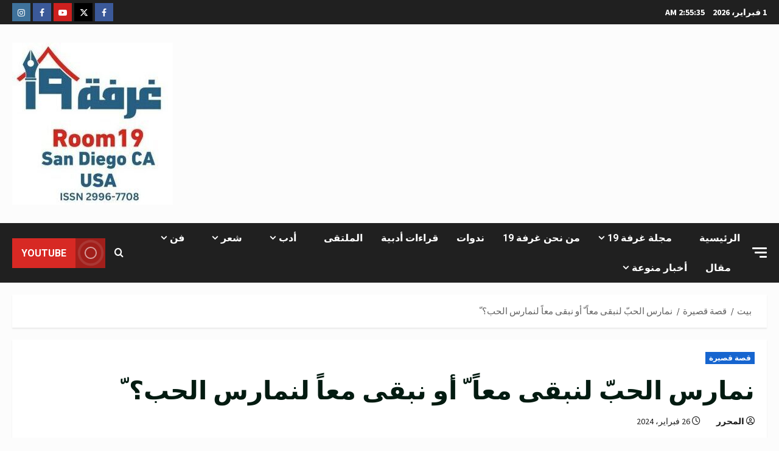

--- FILE ---
content_type: text/html; charset=UTF-8
request_url: https://theroom19.com/%D9%86%D9%85%D8%A7%D8%B1%D8%B3-%D8%A7%D9%84%D8%AD%D8%A8%D9%91-%D9%84%D9%86%D8%A8%D9%82%D9%89-%D9%85%D8%B9%D8%A7%D9%8B-%D9%91-%D8%A3%D9%88-%D9%86%D8%A8%D9%82%D9%89-%D9%85%D8%B9%D8%A7%D9%8B-%D9%84%D9%86/
body_size: 36230
content:
<!doctype html>
<html dir="rtl" lang="ar">

<head>
  <meta charset="UTF-8">
  <meta name="viewport" content="width=device-width, initial-scale=1">
  <link rel="profile" href="http://gmpg.org/xfn/11">

  <link rel="preload" href="https://fonts.googleapis.com/css?family=Raleway:400,700|Source+Sans+Pro:400,700|Roboto:400,700&#038;subset=latin&#038;display=swap" as="style" crossorigin="anonymous"><meta name='robots' content='index, follow, max-image-preview:large, max-snippet:-1, max-video-preview:-1' />

	<!-- This site is optimized with the Yoast SEO plugin v26.8 - https://yoast.com/product/yoast-seo-wordpress/ -->
	<title>نمارس الحبّ لنبقى معاً ّ أو نبقى معاً لنمارس الحب؟ ّ &#8211; غرفة 19</title>
	<link rel="canonical" href="https://theroom19.com/نمارس-الحبّ-لنبقى-معاً-ّ-أو-نبقى-معاً-لن/" />
	<meta property="og:locale" content="ar_AR" />
	<meta property="og:type" content="article" />
	<meta property="og:title" content="نمارس الحبّ لنبقى معاً ّ أو نبقى معاً لنمارس الحب؟ ّ &#8211; غرفة 19" />
	<meta property="og:description" content="لا أعرف كيف أقترب ولا أعرف كيف أبتعد. لا أعرف هل أحبّك أم أكرهك؟ لا أعرف هل ّأكرهني" />
	<meta property="og:url" content="https://theroom19.com/نمارس-الحبّ-لنبقى-معاً-ّ-أو-نبقى-معاً-لن/" />
	<meta property="og:site_name" content="غرفة 19" />
	<meta property="article:publisher" content="https://www.facebook.com/francis.eklas/" />
	<meta property="article:published_time" content="2024-02-26T05:17:34+00:00" />
	<meta property="og:image" content="https://theroom19.com/wp-content/uploads/2024/02/وفاء-اخضر.jpeg" />
	<meta property="og:image:width" content="1080" />
	<meta property="og:image:height" content="1440" />
	<meta property="og:image:type" content="image/jpeg" />
	<meta name="author" content="المحرر" />
	<meta name="twitter:card" content="summary_large_image" />
	<meta name="twitter:label1" content="كُتب بواسطة" />
	<meta name="twitter:data1" content="المحرر" />
	<meta name="twitter:label2" content="وقت القراءة المُقدّر" />
	<meta name="twitter:data2" content="3 دقائق" />
	<script type="application/ld+json" class="yoast-schema-graph">{"@context":"https://schema.org","@graph":[{"@type":"Article","@id":"https://theroom19.com/%d9%86%d9%85%d8%a7%d8%b1%d8%b3-%d8%a7%d9%84%d8%ad%d8%a8%d9%91-%d9%84%d9%86%d8%a8%d9%82%d9%89-%d9%85%d8%b9%d8%a7%d9%8b-%d9%91-%d8%a3%d9%88-%d9%86%d8%a8%d9%82%d9%89-%d9%85%d8%b9%d8%a7%d9%8b-%d9%84%d9%86/#article","isPartOf":{"@id":"https://theroom19.com/%d9%86%d9%85%d8%a7%d8%b1%d8%b3-%d8%a7%d9%84%d8%ad%d8%a8%d9%91-%d9%84%d9%86%d8%a8%d9%82%d9%89-%d9%85%d8%b9%d8%a7%d9%8b-%d9%91-%d8%a3%d9%88-%d9%86%d8%a8%d9%82%d9%89-%d9%85%d8%b9%d8%a7%d9%8b-%d9%84%d9%86/"},"author":{"name":"المحرر","@id":"https://theroom19.com/#/schema/person/8a1698471ff42fb0a14528ef3516449d"},"headline":"نمارس الحبّ لنبقى معاً ّ أو نبقى معاً لنمارس الحب؟ ّ","datePublished":"2024-02-26T05:17:34+00:00","mainEntityOfPage":{"@id":"https://theroom19.com/%d9%86%d9%85%d8%a7%d8%b1%d8%b3-%d8%a7%d9%84%d8%ad%d8%a8%d9%91-%d9%84%d9%86%d8%a8%d9%82%d9%89-%d9%85%d8%b9%d8%a7%d9%8b-%d9%91-%d8%a3%d9%88-%d9%86%d8%a8%d9%82%d9%89-%d9%85%d8%b9%d8%a7%d9%8b-%d9%84%d9%86/"},"wordCount":0,"commentCount":0,"publisher":{"@id":"https://theroom19.com/#organization"},"image":{"@id":"https://theroom19.com/%d9%86%d9%85%d8%a7%d8%b1%d8%b3-%d8%a7%d9%84%d8%ad%d8%a8%d9%91-%d9%84%d9%86%d8%a8%d9%82%d9%89-%d9%85%d8%b9%d8%a7%d9%8b-%d9%91-%d8%a3%d9%88-%d9%86%d8%a8%d9%82%d9%89-%d9%85%d8%b9%d8%a7%d9%8b-%d9%84%d9%86/#primaryimage"},"thumbnailUrl":"https://theroom19.com/wp-content/uploads/2024/02/وفاء-اخضر.jpeg","articleSection":["قصة قصيرة"],"inLanguage":"ar","potentialAction":[{"@type":"CommentAction","name":"Comment","target":["https://theroom19.com/%d9%86%d9%85%d8%a7%d8%b1%d8%b3-%d8%a7%d9%84%d8%ad%d8%a8%d9%91-%d9%84%d9%86%d8%a8%d9%82%d9%89-%d9%85%d8%b9%d8%a7%d9%8b-%d9%91-%d8%a3%d9%88-%d9%86%d8%a8%d9%82%d9%89-%d9%85%d8%b9%d8%a7%d9%8b-%d9%84%d9%86/#respond"]}]},{"@type":"WebPage","@id":"https://theroom19.com/%d9%86%d9%85%d8%a7%d8%b1%d8%b3-%d8%a7%d9%84%d8%ad%d8%a8%d9%91-%d9%84%d9%86%d8%a8%d9%82%d9%89-%d9%85%d8%b9%d8%a7%d9%8b-%d9%91-%d8%a3%d9%88-%d9%86%d8%a8%d9%82%d9%89-%d9%85%d8%b9%d8%a7%d9%8b-%d9%84%d9%86/","url":"https://theroom19.com/%d9%86%d9%85%d8%a7%d8%b1%d8%b3-%d8%a7%d9%84%d8%ad%d8%a8%d9%91-%d9%84%d9%86%d8%a8%d9%82%d9%89-%d9%85%d8%b9%d8%a7%d9%8b-%d9%91-%d8%a3%d9%88-%d9%86%d8%a8%d9%82%d9%89-%d9%85%d8%b9%d8%a7%d9%8b-%d9%84%d9%86/","name":"نمارس الحبّ لنبقى معاً ّ أو نبقى معاً لنمارس الحب؟ ّ &#8211; غرفة 19","isPartOf":{"@id":"https://theroom19.com/#website"},"primaryImageOfPage":{"@id":"https://theroom19.com/%d9%86%d9%85%d8%a7%d8%b1%d8%b3-%d8%a7%d9%84%d8%ad%d8%a8%d9%91-%d9%84%d9%86%d8%a8%d9%82%d9%89-%d9%85%d8%b9%d8%a7%d9%8b-%d9%91-%d8%a3%d9%88-%d9%86%d8%a8%d9%82%d9%89-%d9%85%d8%b9%d8%a7%d9%8b-%d9%84%d9%86/#primaryimage"},"image":{"@id":"https://theroom19.com/%d9%86%d9%85%d8%a7%d8%b1%d8%b3-%d8%a7%d9%84%d8%ad%d8%a8%d9%91-%d9%84%d9%86%d8%a8%d9%82%d9%89-%d9%85%d8%b9%d8%a7%d9%8b-%d9%91-%d8%a3%d9%88-%d9%86%d8%a8%d9%82%d9%89-%d9%85%d8%b9%d8%a7%d9%8b-%d9%84%d9%86/#primaryimage"},"thumbnailUrl":"https://theroom19.com/wp-content/uploads/2024/02/وفاء-اخضر.jpeg","datePublished":"2024-02-26T05:17:34+00:00","breadcrumb":{"@id":"https://theroom19.com/%d9%86%d9%85%d8%a7%d8%b1%d8%b3-%d8%a7%d9%84%d8%ad%d8%a8%d9%91-%d9%84%d9%86%d8%a8%d9%82%d9%89-%d9%85%d8%b9%d8%a7%d9%8b-%d9%91-%d8%a3%d9%88-%d9%86%d8%a8%d9%82%d9%89-%d9%85%d8%b9%d8%a7%d9%8b-%d9%84%d9%86/#breadcrumb"},"inLanguage":"ar","potentialAction":[{"@type":"ReadAction","target":["https://theroom19.com/%d9%86%d9%85%d8%a7%d8%b1%d8%b3-%d8%a7%d9%84%d8%ad%d8%a8%d9%91-%d9%84%d9%86%d8%a8%d9%82%d9%89-%d9%85%d8%b9%d8%a7%d9%8b-%d9%91-%d8%a3%d9%88-%d9%86%d8%a8%d9%82%d9%89-%d9%85%d8%b9%d8%a7%d9%8b-%d9%84%d9%86/"]}]},{"@type":"ImageObject","inLanguage":"ar","@id":"https://theroom19.com/%d9%86%d9%85%d8%a7%d8%b1%d8%b3-%d8%a7%d9%84%d8%ad%d8%a8%d9%91-%d9%84%d9%86%d8%a8%d9%82%d9%89-%d9%85%d8%b9%d8%a7%d9%8b-%d9%91-%d8%a3%d9%88-%d9%86%d8%a8%d9%82%d9%89-%d9%85%d8%b9%d8%a7%d9%8b-%d9%84%d9%86/#primaryimage","url":"https://theroom19.com/wp-content/uploads/2024/02/وفاء-اخضر.jpeg","contentUrl":"https://theroom19.com/wp-content/uploads/2024/02/وفاء-اخضر.jpeg","width":1080,"height":1440,"caption":"نمارس الحبّ لنبقى معاً ّ أو نبقى معاً لنمارس الحب؟ ّوفاء أخضر"},{"@type":"BreadcrumbList","@id":"https://theroom19.com/%d9%86%d9%85%d8%a7%d8%b1%d8%b3-%d8%a7%d9%84%d8%ad%d8%a8%d9%91-%d9%84%d9%86%d8%a8%d9%82%d9%89-%d9%85%d8%b9%d8%a7%d9%8b-%d9%91-%d8%a3%d9%88-%d9%86%d8%a8%d9%82%d9%89-%d9%85%d8%b9%d8%a7%d9%8b-%d9%84%d9%86/#breadcrumb","itemListElement":[{"@type":"ListItem","position":1,"name":"الرئيسة","item":"https://theroom19.com/"},{"@type":"ListItem","position":2,"name":"نمارس الحبّ لنبقى معاً ّ أو نبقى معاً لنمارس الحب؟ ّ"}]},{"@type":"WebSite","@id":"https://theroom19.com/#website","url":"https://theroom19.com/","name":"غرفة 19","description":"ثقافية - أدبية - اجتماعية","publisher":{"@id":"https://theroom19.com/#organization"},"alternateName":"The Room 19","potentialAction":[{"@type":"SearchAction","target":{"@type":"EntryPoint","urlTemplate":"https://theroom19.com/?s={search_term_string}"},"query-input":{"@type":"PropertyValueSpecification","valueRequired":true,"valueName":"search_term_string"}}],"inLanguage":"ar"},{"@type":"Organization","@id":"https://theroom19.com/#organization","name":"غرفة 19","url":"https://theroom19.com/","logo":{"@type":"ImageObject","inLanguage":"ar","@id":"https://theroom19.com/#/schema/logo/image/","url":"https://theroom19.com/wp-content/uploads/2022/04/Logo.jpeg","contentUrl":"https://theroom19.com/wp-content/uploads/2022/04/Logo.jpeg","width":597,"height":597,"caption":"غرفة 19"},"image":{"@id":"https://theroom19.com/#/schema/logo/image/"},"sameAs":["https://www.facebook.com/francis.eklas/","https://www.instagram.com/franciseklas/","https://www.linkedin.com/in/eklas-francis-a04604163/","https://www.pinterest.com/","https://www.youtube.com/channel/UCzUQxKMW3WMDS6HcHG6UPKg"]},{"@type":"Person","@id":"https://theroom19.com/#/schema/person/8a1698471ff42fb0a14528ef3516449d","name":"المحرر","image":{"@type":"ImageObject","inLanguage":"ar","@id":"https://theroom19.com/#/schema/person/image/","url":"https://secure.gravatar.com/avatar/33980700f414841264a40000949a160030097d3f97746290494bc76e2ff27f51?s=96&d=mm&r=g","contentUrl":"https://secure.gravatar.com/avatar/33980700f414841264a40000949a160030097d3f97746290494bc76e2ff27f51?s=96&d=mm&r=g","caption":"المحرر"},"url":"https://theroom19.com/author/frek/"}]}</script>
	<!-- / Yoast SEO plugin. -->


<link rel='dns-prefetch' href='//fonts.googleapis.com' />
<link href='https://fonts.googleapis.com' crossorigin='anonymous' rel='preconnect' />
<link href='https://fonts.gstatic.com' crossorigin='anonymous' rel='preconnect' />
<link rel="alternate" type="application/rss+xml" title="غرفة 19 &laquo; الخلاصة" href="https://theroom19.com/feed/" />
<link rel="alternate" type="application/rss+xml" title="غرفة 19 &laquo; خلاصة التعليقات" href="https://theroom19.com/comments/feed/" />
<link rel="alternate" type="application/rss+xml" title="غرفة 19 &laquo; نمارس الحبّ لنبقى معاً ّ أو نبقى معاً لنمارس الحب؟ ّ خلاصة التعليقات" href="https://theroom19.com/%d9%86%d9%85%d8%a7%d8%b1%d8%b3-%d8%a7%d9%84%d8%ad%d8%a8%d9%91-%d9%84%d9%86%d8%a8%d9%82%d9%89-%d9%85%d8%b9%d8%a7%d9%8b-%d9%91-%d8%a3%d9%88-%d9%86%d8%a8%d9%82%d9%89-%d9%85%d8%b9%d8%a7%d9%8b-%d9%84%d9%86/feed/" />
<link rel="alternate" title="oEmbed (JSON)" type="application/json+oembed" href="https://theroom19.com/wp-json/oembed/1.0/embed?url=https%3A%2F%2Ftheroom19.com%2F%25d9%2586%25d9%2585%25d8%25a7%25d8%25b1%25d8%25b3-%25d8%25a7%25d9%2584%25d8%25ad%25d8%25a8%25d9%2591-%25d9%2584%25d9%2586%25d8%25a8%25d9%2582%25d9%2589-%25d9%2585%25d8%25b9%25d8%25a7%25d9%258b-%25d9%2591-%25d8%25a3%25d9%2588-%25d9%2586%25d8%25a8%25d9%2582%25d9%2589-%25d9%2585%25d8%25b9%25d8%25a7%25d9%258b-%25d9%2584%25d9%2586%2F" />
<link rel="alternate" title="oEmbed (XML)" type="text/xml+oembed" href="https://theroom19.com/wp-json/oembed/1.0/embed?url=https%3A%2F%2Ftheroom19.com%2F%25d9%2586%25d9%2585%25d8%25a7%25d8%25b1%25d8%25b3-%25d8%25a7%25d9%2584%25d8%25ad%25d8%25a8%25d9%2591-%25d9%2584%25d9%2586%25d8%25a8%25d9%2582%25d9%2589-%25d9%2585%25d8%25b9%25d8%25a7%25d9%258b-%25d9%2591-%25d8%25a3%25d9%2588-%25d9%2586%25d8%25a8%25d9%2582%25d9%2589-%25d9%2585%25d8%25b9%25d8%25a7%25d9%258b-%25d9%2584%25d9%2586%2F&#038;format=xml" />
<style id='wp-img-auto-sizes-contain-inline-css' type='text/css'>
img:is([sizes=auto i],[sizes^="auto," i]){contain-intrinsic-size:3000px 1500px}
/*# sourceURL=wp-img-auto-sizes-contain-inline-css */
</style>
<link rel='stylesheet' id='wpauthor-blocks-fontawesome-front-css' href='https://theroom19.com/wp-content/plugins/wp-post-author/assets/fontawesome/css/all.css?ver=3.6.4' type='text/css' media='all' />
<link rel='stylesheet' id='wpauthor-frontend-block-style-css-css' href='https://theroom19.com/wp-content/plugins/wp-post-author/assets/dist/blocks.style.build.css?ver=3.6.4' type='text/css' media='all' />
<link rel='stylesheet' id='morenews-google-fonts-css' href='https://fonts.googleapis.com/css?family=Raleway:400,700|Source+Sans+Pro:400,700|Roboto:400,700&#038;subset=latin&#038;display=swap' type='text/css' media='all' />
<style id='wp-emoji-styles-inline-css' type='text/css'>

	img.wp-smiley, img.emoji {
		display: inline !important;
		border: none !important;
		box-shadow: none !important;
		height: 1em !important;
		width: 1em !important;
		margin: 0 0.07em !important;
		vertical-align: -0.1em !important;
		background: none !important;
		padding: 0 !important;
	}
/*# sourceURL=wp-emoji-styles-inline-css */
</style>
<style id='wp-block-library-inline-css' type='text/css'>
:root{--wp-block-synced-color:#7a00df;--wp-block-synced-color--rgb:122,0,223;--wp-bound-block-color:var(--wp-block-synced-color);--wp-editor-canvas-background:#ddd;--wp-admin-theme-color:#007cba;--wp-admin-theme-color--rgb:0,124,186;--wp-admin-theme-color-darker-10:#006ba1;--wp-admin-theme-color-darker-10--rgb:0,107,160.5;--wp-admin-theme-color-darker-20:#005a87;--wp-admin-theme-color-darker-20--rgb:0,90,135;--wp-admin-border-width-focus:2px}@media (min-resolution:192dpi){:root{--wp-admin-border-width-focus:1.5px}}.wp-element-button{cursor:pointer}:root .has-very-light-gray-background-color{background-color:#eee}:root .has-very-dark-gray-background-color{background-color:#313131}:root .has-very-light-gray-color{color:#eee}:root .has-very-dark-gray-color{color:#313131}:root .has-vivid-green-cyan-to-vivid-cyan-blue-gradient-background{background:linear-gradient(135deg,#00d084,#0693e3)}:root .has-purple-crush-gradient-background{background:linear-gradient(135deg,#34e2e4,#4721fb 50%,#ab1dfe)}:root .has-hazy-dawn-gradient-background{background:linear-gradient(135deg,#faaca8,#dad0ec)}:root .has-subdued-olive-gradient-background{background:linear-gradient(135deg,#fafae1,#67a671)}:root .has-atomic-cream-gradient-background{background:linear-gradient(135deg,#fdd79a,#004a59)}:root .has-nightshade-gradient-background{background:linear-gradient(135deg,#330968,#31cdcf)}:root .has-midnight-gradient-background{background:linear-gradient(135deg,#020381,#2874fc)}:root{--wp--preset--font-size--normal:16px;--wp--preset--font-size--huge:42px}.has-regular-font-size{font-size:1em}.has-larger-font-size{font-size:2.625em}.has-normal-font-size{font-size:var(--wp--preset--font-size--normal)}.has-huge-font-size{font-size:var(--wp--preset--font-size--huge)}.has-text-align-center{text-align:center}.has-text-align-left{text-align:left}.has-text-align-right{text-align:right}.has-fit-text{white-space:nowrap!important}#end-resizable-editor-section{display:none}.aligncenter{clear:both}.items-justified-left{justify-content:flex-start}.items-justified-center{justify-content:center}.items-justified-right{justify-content:flex-end}.items-justified-space-between{justify-content:space-between}.screen-reader-text{border:0;clip-path:inset(50%);height:1px;margin:-1px;overflow:hidden;padding:0;position:absolute;width:1px;word-wrap:normal!important}.screen-reader-text:focus{background-color:#ddd;clip-path:none;color:#444;display:block;font-size:1em;height:auto;left:5px;line-height:normal;padding:15px 23px 14px;text-decoration:none;top:5px;width:auto;z-index:100000}html :where(.has-border-color){border-style:solid}html :where([style*=border-top-color]){border-top-style:solid}html :where([style*=border-right-color]){border-right-style:solid}html :where([style*=border-bottom-color]){border-bottom-style:solid}html :where([style*=border-left-color]){border-left-style:solid}html :where([style*=border-width]){border-style:solid}html :where([style*=border-top-width]){border-top-style:solid}html :where([style*=border-right-width]){border-right-style:solid}html :where([style*=border-bottom-width]){border-bottom-style:solid}html :where([style*=border-left-width]){border-left-style:solid}html :where(img[class*=wp-image-]){height:auto;max-width:100%}:where(figure){margin:0 0 1em}html :where(.is-position-sticky){--wp-admin--admin-bar--position-offset:var(--wp-admin--admin-bar--height,0px)}@media screen and (max-width:600px){html :where(.is-position-sticky){--wp-admin--admin-bar--position-offset:0px}}

/*# sourceURL=wp-block-library-inline-css */
</style><style id='wp-block-calendar-inline-css' type='text/css'>
.wp-block-calendar{text-align:center}.wp-block-calendar td,.wp-block-calendar th{border:1px solid;padding:.25em}.wp-block-calendar th{font-weight:400}.wp-block-calendar caption{background-color:inherit}.wp-block-calendar table{border-collapse:collapse;width:100%}.wp-block-calendar table.has-background th{background-color:inherit}.wp-block-calendar table.has-text-color th{color:inherit}.wp-block-calendar :where(table:not(.has-text-color)){color:#40464d}.wp-block-calendar :where(table:not(.has-text-color)) td,.wp-block-calendar :where(table:not(.has-text-color)) th{border-color:#ddd}:where(.wp-block-calendar table:not(.has-background) th){background:#ddd}
/*# sourceURL=https://theroom19.com/wp-includes/blocks/calendar/style.min.css */
</style>
<style id='wp-block-image-inline-css' type='text/css'>
.wp-block-image>a,.wp-block-image>figure>a{display:inline-block}.wp-block-image img{box-sizing:border-box;height:auto;max-width:100%;vertical-align:bottom}@media not (prefers-reduced-motion){.wp-block-image img.hide{visibility:hidden}.wp-block-image img.show{animation:show-content-image .4s}}.wp-block-image[style*=border-radius] img,.wp-block-image[style*=border-radius]>a{border-radius:inherit}.wp-block-image.has-custom-border img{box-sizing:border-box}.wp-block-image.aligncenter{text-align:center}.wp-block-image.alignfull>a,.wp-block-image.alignwide>a{width:100%}.wp-block-image.alignfull img,.wp-block-image.alignwide img{height:auto;width:100%}.wp-block-image .aligncenter,.wp-block-image .alignleft,.wp-block-image .alignright,.wp-block-image.aligncenter,.wp-block-image.alignleft,.wp-block-image.alignright{display:table}.wp-block-image .aligncenter>figcaption,.wp-block-image .alignleft>figcaption,.wp-block-image .alignright>figcaption,.wp-block-image.aligncenter>figcaption,.wp-block-image.alignleft>figcaption,.wp-block-image.alignright>figcaption{caption-side:bottom;display:table-caption}.wp-block-image .alignleft{float:left;margin:.5em 1em .5em 0}.wp-block-image .alignright{float:right;margin:.5em 0 .5em 1em}.wp-block-image .aligncenter{margin-left:auto;margin-right:auto}.wp-block-image :where(figcaption){margin-bottom:1em;margin-top:.5em}.wp-block-image.is-style-circle-mask img{border-radius:9999px}@supports ((-webkit-mask-image:none) or (mask-image:none)) or (-webkit-mask-image:none){.wp-block-image.is-style-circle-mask img{border-radius:0;-webkit-mask-image:url('data:image/svg+xml;utf8,<svg viewBox="0 0 100 100" xmlns="http://www.w3.org/2000/svg"><circle cx="50" cy="50" r="50"/></svg>');mask-image:url('data:image/svg+xml;utf8,<svg viewBox="0 0 100 100" xmlns="http://www.w3.org/2000/svg"><circle cx="50" cy="50" r="50"/></svg>');mask-mode:alpha;-webkit-mask-position:center;mask-position:center;-webkit-mask-repeat:no-repeat;mask-repeat:no-repeat;-webkit-mask-size:contain;mask-size:contain}}:root :where(.wp-block-image.is-style-rounded img,.wp-block-image .is-style-rounded img){border-radius:9999px}.wp-block-image figure{margin:0}.wp-lightbox-container{display:flex;flex-direction:column;position:relative}.wp-lightbox-container img{cursor:zoom-in}.wp-lightbox-container img:hover+button{opacity:1}.wp-lightbox-container button{align-items:center;backdrop-filter:blur(16px) saturate(180%);background-color:#5a5a5a40;border:none;border-radius:4px;cursor:zoom-in;display:flex;height:20px;justify-content:center;left:16px;opacity:0;padding:0;position:absolute;text-align:center;top:16px;width:20px;z-index:100}@media not (prefers-reduced-motion){.wp-lightbox-container button{transition:opacity .2s ease}}.wp-lightbox-container button:focus-visible{outline:3px auto #5a5a5a40;outline:3px auto -webkit-focus-ring-color;outline-offset:3px}.wp-lightbox-container button:hover{cursor:pointer;opacity:1}.wp-lightbox-container button:focus{opacity:1}.wp-lightbox-container button:focus,.wp-lightbox-container button:hover,.wp-lightbox-container button:not(:hover):not(:active):not(.has-background){background-color:#5a5a5a40;border:none}.wp-lightbox-overlay{box-sizing:border-box;cursor:zoom-out;height:100vh;overflow:hidden;position:fixed;right:0;top:0;visibility:hidden;width:100%;z-index:100000}.wp-lightbox-overlay .close-button{align-items:center;cursor:pointer;display:flex;justify-content:center;left:calc(env(safe-area-inset-left) + 16px);min-height:40px;min-width:40px;padding:0;position:absolute;top:calc(env(safe-area-inset-top) + 16px);z-index:5000000}.wp-lightbox-overlay .close-button:focus,.wp-lightbox-overlay .close-button:hover,.wp-lightbox-overlay .close-button:not(:hover):not(:active):not(.has-background){background:none;border:none}.wp-lightbox-overlay .lightbox-image-container{height:var(--wp--lightbox-container-height);overflow:hidden;position:absolute;right:50%;top:50%;transform:translate(50%,-50%);transform-origin:top right;width:var(--wp--lightbox-container-width);z-index:9999999999}.wp-lightbox-overlay .wp-block-image{align-items:center;box-sizing:border-box;display:flex;height:100%;justify-content:center;margin:0;position:relative;transform-origin:100% 0;width:100%;z-index:3000000}.wp-lightbox-overlay .wp-block-image img{height:var(--wp--lightbox-image-height);min-height:var(--wp--lightbox-image-height);min-width:var(--wp--lightbox-image-width);width:var(--wp--lightbox-image-width)}.wp-lightbox-overlay .wp-block-image figcaption{display:none}.wp-lightbox-overlay button{background:none;border:none}.wp-lightbox-overlay .scrim{background-color:#fff;height:100%;opacity:.9;position:absolute;width:100%;z-index:2000000}.wp-lightbox-overlay.active{visibility:visible}@media not (prefers-reduced-motion){.wp-lightbox-overlay.active{animation:turn-on-visibility .25s both}.wp-lightbox-overlay.active img{animation:turn-on-visibility .35s both}.wp-lightbox-overlay.show-closing-animation:not(.active){animation:turn-off-visibility .35s both}.wp-lightbox-overlay.show-closing-animation:not(.active) img{animation:turn-off-visibility .25s both}.wp-lightbox-overlay.zoom.active{animation:none;opacity:1;visibility:visible}.wp-lightbox-overlay.zoom.active .lightbox-image-container{animation:lightbox-zoom-in .4s}.wp-lightbox-overlay.zoom.active .lightbox-image-container img{animation:none}.wp-lightbox-overlay.zoom.active .scrim{animation:turn-on-visibility .4s forwards}.wp-lightbox-overlay.zoom.show-closing-animation:not(.active){animation:none}.wp-lightbox-overlay.zoom.show-closing-animation:not(.active) .lightbox-image-container{animation:lightbox-zoom-out .4s}.wp-lightbox-overlay.zoom.show-closing-animation:not(.active) .lightbox-image-container img{animation:none}.wp-lightbox-overlay.zoom.show-closing-animation:not(.active) .scrim{animation:turn-off-visibility .4s forwards}}@keyframes show-content-image{0%{visibility:hidden}99%{visibility:hidden}to{visibility:visible}}@keyframes turn-on-visibility{0%{opacity:0}to{opacity:1}}@keyframes turn-off-visibility{0%{opacity:1;visibility:visible}99%{opacity:0;visibility:visible}to{opacity:0;visibility:hidden}}@keyframes lightbox-zoom-in{0%{transform:translate(calc(((-100vw + var(--wp--lightbox-scrollbar-width))/2 + var(--wp--lightbox-initial-left-position))*-1),calc(-50vh + var(--wp--lightbox-initial-top-position))) scale(var(--wp--lightbox-scale))}to{transform:translate(50%,-50%) scale(1)}}@keyframes lightbox-zoom-out{0%{transform:translate(50%,-50%) scale(1);visibility:visible}99%{visibility:visible}to{transform:translate(calc(((-100vw + var(--wp--lightbox-scrollbar-width))/2 + var(--wp--lightbox-initial-left-position))*-1),calc(-50vh + var(--wp--lightbox-initial-top-position))) scale(var(--wp--lightbox-scale));visibility:hidden}}
/*# sourceURL=https://theroom19.com/wp-includes/blocks/image/style.min.css */
</style>
<style id='wp-block-image-theme-inline-css' type='text/css'>
:root :where(.wp-block-image figcaption){color:#555;font-size:13px;text-align:center}.is-dark-theme :root :where(.wp-block-image figcaption){color:#ffffffa6}.wp-block-image{margin:0 0 1em}
/*# sourceURL=https://theroom19.com/wp-includes/blocks/image/theme.min.css */
</style>
<style id='wp-block-search-inline-css' type='text/css'>
.wp-block-search__button{margin-right:10px;word-break:normal}.wp-block-search__button.has-icon{line-height:0}.wp-block-search__button svg{height:1.25em;min-height:24px;min-width:24px;width:1.25em;fill:currentColor;vertical-align:text-bottom}:where(.wp-block-search__button){border:1px solid #ccc;padding:6px 10px}.wp-block-search__inside-wrapper{display:flex;flex:auto;flex-wrap:nowrap;max-width:100%}.wp-block-search__label{width:100%}.wp-block-search.wp-block-search__button-only .wp-block-search__button{box-sizing:border-box;display:flex;flex-shrink:0;justify-content:center;margin-right:0;max-width:100%}.wp-block-search.wp-block-search__button-only .wp-block-search__inside-wrapper{min-width:0!important;transition-property:width}.wp-block-search.wp-block-search__button-only .wp-block-search__input{flex-basis:100%;transition-duration:.3s}.wp-block-search.wp-block-search__button-only.wp-block-search__searchfield-hidden,.wp-block-search.wp-block-search__button-only.wp-block-search__searchfield-hidden .wp-block-search__inside-wrapper{overflow:hidden}.wp-block-search.wp-block-search__button-only.wp-block-search__searchfield-hidden .wp-block-search__input{border-left-width:0!important;border-right-width:0!important;flex-basis:0;flex-grow:0;margin:0;min-width:0!important;padding-left:0!important;padding-right:0!important;width:0!important}:where(.wp-block-search__input){appearance:none;border:1px solid #949494;flex-grow:1;font-family:inherit;font-size:inherit;font-style:inherit;font-weight:inherit;letter-spacing:inherit;line-height:inherit;margin-left:0;margin-right:0;min-width:3rem;padding:8px;text-decoration:unset!important;text-transform:inherit}:where(.wp-block-search__button-inside .wp-block-search__inside-wrapper){background-color:#fff;border:1px solid #949494;box-sizing:border-box;padding:4px}:where(.wp-block-search__button-inside .wp-block-search__inside-wrapper) .wp-block-search__input{border:none;border-radius:0;padding:0 4px}:where(.wp-block-search__button-inside .wp-block-search__inside-wrapper) .wp-block-search__input:focus{outline:none}:where(.wp-block-search__button-inside .wp-block-search__inside-wrapper) :where(.wp-block-search__button){padding:4px 8px}.wp-block-search.aligncenter .wp-block-search__inside-wrapper{margin:auto}.wp-block[data-align=right] .wp-block-search.wp-block-search__button-only .wp-block-search__inside-wrapper{float:left}
/*# sourceURL=https://theroom19.com/wp-includes/blocks/search/style.min.css */
</style>
<style id='wp-block-search-theme-inline-css' type='text/css'>
.wp-block-search .wp-block-search__label{font-weight:700}.wp-block-search__button{border:1px solid #ccc;padding:.375em .625em}
/*# sourceURL=https://theroom19.com/wp-includes/blocks/search/theme.min.css */
</style>
<style id='wp-block-columns-inline-css' type='text/css'>
.wp-block-columns{box-sizing:border-box;display:flex;flex-wrap:wrap!important}@media (min-width:782px){.wp-block-columns{flex-wrap:nowrap!important}}.wp-block-columns{align-items:normal!important}.wp-block-columns.are-vertically-aligned-top{align-items:flex-start}.wp-block-columns.are-vertically-aligned-center{align-items:center}.wp-block-columns.are-vertically-aligned-bottom{align-items:flex-end}@media (max-width:781px){.wp-block-columns:not(.is-not-stacked-on-mobile)>.wp-block-column{flex-basis:100%!important}}@media (min-width:782px){.wp-block-columns:not(.is-not-stacked-on-mobile)>.wp-block-column{flex-basis:0;flex-grow:1}.wp-block-columns:not(.is-not-stacked-on-mobile)>.wp-block-column[style*=flex-basis]{flex-grow:0}}.wp-block-columns.is-not-stacked-on-mobile{flex-wrap:nowrap!important}.wp-block-columns.is-not-stacked-on-mobile>.wp-block-column{flex-basis:0;flex-grow:1}.wp-block-columns.is-not-stacked-on-mobile>.wp-block-column[style*=flex-basis]{flex-grow:0}:where(.wp-block-columns){margin-bottom:1.75em}:where(.wp-block-columns.has-background){padding:1.25em 2.375em}.wp-block-column{flex-grow:1;min-width:0;overflow-wrap:break-word;word-break:break-word}.wp-block-column.is-vertically-aligned-top{align-self:flex-start}.wp-block-column.is-vertically-aligned-center{align-self:center}.wp-block-column.is-vertically-aligned-bottom{align-self:flex-end}.wp-block-column.is-vertically-aligned-stretch{align-self:stretch}.wp-block-column.is-vertically-aligned-bottom,.wp-block-column.is-vertically-aligned-center,.wp-block-column.is-vertically-aligned-top{width:100%}
/*# sourceURL=https://theroom19.com/wp-includes/blocks/columns/style.min.css */
</style>
<style id='global-styles-inline-css' type='text/css'>
:root{--wp--preset--aspect-ratio--square: 1;--wp--preset--aspect-ratio--4-3: 4/3;--wp--preset--aspect-ratio--3-4: 3/4;--wp--preset--aspect-ratio--3-2: 3/2;--wp--preset--aspect-ratio--2-3: 2/3;--wp--preset--aspect-ratio--16-9: 16/9;--wp--preset--aspect-ratio--9-16: 9/16;--wp--preset--color--black: #000000;--wp--preset--color--cyan-bluish-gray: #abb8c3;--wp--preset--color--white: #ffffff;--wp--preset--color--pale-pink: #f78da7;--wp--preset--color--vivid-red: #cf2e2e;--wp--preset--color--luminous-vivid-orange: #ff6900;--wp--preset--color--luminous-vivid-amber: #fcb900;--wp--preset--color--light-green-cyan: #7bdcb5;--wp--preset--color--vivid-green-cyan: #00d084;--wp--preset--color--pale-cyan-blue: #8ed1fc;--wp--preset--color--vivid-cyan-blue: #0693e3;--wp--preset--color--vivid-purple: #9b51e0;--wp--preset--gradient--vivid-cyan-blue-to-vivid-purple: linear-gradient(135deg,rgb(6,147,227) 0%,rgb(155,81,224) 100%);--wp--preset--gradient--light-green-cyan-to-vivid-green-cyan: linear-gradient(135deg,rgb(122,220,180) 0%,rgb(0,208,130) 100%);--wp--preset--gradient--luminous-vivid-amber-to-luminous-vivid-orange: linear-gradient(135deg,rgb(252,185,0) 0%,rgb(255,105,0) 100%);--wp--preset--gradient--luminous-vivid-orange-to-vivid-red: linear-gradient(135deg,rgb(255,105,0) 0%,rgb(207,46,46) 100%);--wp--preset--gradient--very-light-gray-to-cyan-bluish-gray: linear-gradient(135deg,rgb(238,238,238) 0%,rgb(169,184,195) 100%);--wp--preset--gradient--cool-to-warm-spectrum: linear-gradient(135deg,rgb(74,234,220) 0%,rgb(151,120,209) 20%,rgb(207,42,186) 40%,rgb(238,44,130) 60%,rgb(251,105,98) 80%,rgb(254,248,76) 100%);--wp--preset--gradient--blush-light-purple: linear-gradient(135deg,rgb(255,206,236) 0%,rgb(152,150,240) 100%);--wp--preset--gradient--blush-bordeaux: linear-gradient(135deg,rgb(254,205,165) 0%,rgb(254,45,45) 50%,rgb(107,0,62) 100%);--wp--preset--gradient--luminous-dusk: linear-gradient(135deg,rgb(255,203,112) 0%,rgb(199,81,192) 50%,rgb(65,88,208) 100%);--wp--preset--gradient--pale-ocean: linear-gradient(135deg,rgb(255,245,203) 0%,rgb(182,227,212) 50%,rgb(51,167,181) 100%);--wp--preset--gradient--electric-grass: linear-gradient(135deg,rgb(202,248,128) 0%,rgb(113,206,126) 100%);--wp--preset--gradient--midnight: linear-gradient(135deg,rgb(2,3,129) 0%,rgb(40,116,252) 100%);--wp--preset--font-size--small: 13px;--wp--preset--font-size--medium: 20px;--wp--preset--font-size--large: 36px;--wp--preset--font-size--x-large: 42px;--wp--preset--spacing--20: 0.44rem;--wp--preset--spacing--30: 0.67rem;--wp--preset--spacing--40: 1rem;--wp--preset--spacing--50: 1.5rem;--wp--preset--spacing--60: 2.25rem;--wp--preset--spacing--70: 3.38rem;--wp--preset--spacing--80: 5.06rem;--wp--preset--shadow--natural: 6px 6px 9px rgba(0, 0, 0, 0.2);--wp--preset--shadow--deep: 12px 12px 50px rgba(0, 0, 0, 0.4);--wp--preset--shadow--sharp: 6px 6px 0px rgba(0, 0, 0, 0.2);--wp--preset--shadow--outlined: 6px 6px 0px -3px rgb(255, 255, 255), 6px 6px rgb(0, 0, 0);--wp--preset--shadow--crisp: 6px 6px 0px rgb(0, 0, 0);}:root { --wp--style--global--content-size: 930px;--wp--style--global--wide-size: 1400px; }:where(body) { margin: 0; }.wp-site-blocks > .alignleft { float: left; margin-right: 2em; }.wp-site-blocks > .alignright { float: right; margin-left: 2em; }.wp-site-blocks > .aligncenter { justify-content: center; margin-left: auto; margin-right: auto; }:where(.wp-site-blocks) > * { margin-block-start: 24px; margin-block-end: 0; }:where(.wp-site-blocks) > :first-child { margin-block-start: 0; }:where(.wp-site-blocks) > :last-child { margin-block-end: 0; }:root { --wp--style--block-gap: 24px; }:root :where(.is-layout-flow) > :first-child{margin-block-start: 0;}:root :where(.is-layout-flow) > :last-child{margin-block-end: 0;}:root :where(.is-layout-flow) > *{margin-block-start: 24px;margin-block-end: 0;}:root :where(.is-layout-constrained) > :first-child{margin-block-start: 0;}:root :where(.is-layout-constrained) > :last-child{margin-block-end: 0;}:root :where(.is-layout-constrained) > *{margin-block-start: 24px;margin-block-end: 0;}:root :where(.is-layout-flex){gap: 24px;}:root :where(.is-layout-grid){gap: 24px;}.is-layout-flow > .alignleft{float: left;margin-inline-start: 0;margin-inline-end: 2em;}.is-layout-flow > .alignright{float: right;margin-inline-start: 2em;margin-inline-end: 0;}.is-layout-flow > .aligncenter{margin-left: auto !important;margin-right: auto !important;}.is-layout-constrained > .alignleft{float: left;margin-inline-start: 0;margin-inline-end: 2em;}.is-layout-constrained > .alignright{float: right;margin-inline-start: 2em;margin-inline-end: 0;}.is-layout-constrained > .aligncenter{margin-left: auto !important;margin-right: auto !important;}.is-layout-constrained > :where(:not(.alignleft):not(.alignright):not(.alignfull)){max-width: var(--wp--style--global--content-size);margin-left: auto !important;margin-right: auto !important;}.is-layout-constrained > .alignwide{max-width: var(--wp--style--global--wide-size);}body .is-layout-flex{display: flex;}.is-layout-flex{flex-wrap: wrap;align-items: center;}.is-layout-flex > :is(*, div){margin: 0;}body .is-layout-grid{display: grid;}.is-layout-grid > :is(*, div){margin: 0;}body{padding-top: 0px;padding-right: 0px;padding-bottom: 0px;padding-left: 0px;}a:where(:not(.wp-element-button)){text-decoration: none;}:root :where(.wp-element-button, .wp-block-button__link){background-color: #32373c;border-radius: 0;border-width: 0;color: #fff;font-family: inherit;font-size: inherit;font-style: inherit;font-weight: inherit;letter-spacing: inherit;line-height: inherit;padding-top: calc(0.667em + 2px);padding-right: calc(1.333em + 2px);padding-bottom: calc(0.667em + 2px);padding-left: calc(1.333em + 2px);text-decoration: none;text-transform: inherit;}.has-black-color{color: var(--wp--preset--color--black) !important;}.has-cyan-bluish-gray-color{color: var(--wp--preset--color--cyan-bluish-gray) !important;}.has-white-color{color: var(--wp--preset--color--white) !important;}.has-pale-pink-color{color: var(--wp--preset--color--pale-pink) !important;}.has-vivid-red-color{color: var(--wp--preset--color--vivid-red) !important;}.has-luminous-vivid-orange-color{color: var(--wp--preset--color--luminous-vivid-orange) !important;}.has-luminous-vivid-amber-color{color: var(--wp--preset--color--luminous-vivid-amber) !important;}.has-light-green-cyan-color{color: var(--wp--preset--color--light-green-cyan) !important;}.has-vivid-green-cyan-color{color: var(--wp--preset--color--vivid-green-cyan) !important;}.has-pale-cyan-blue-color{color: var(--wp--preset--color--pale-cyan-blue) !important;}.has-vivid-cyan-blue-color{color: var(--wp--preset--color--vivid-cyan-blue) !important;}.has-vivid-purple-color{color: var(--wp--preset--color--vivid-purple) !important;}.has-black-background-color{background-color: var(--wp--preset--color--black) !important;}.has-cyan-bluish-gray-background-color{background-color: var(--wp--preset--color--cyan-bluish-gray) !important;}.has-white-background-color{background-color: var(--wp--preset--color--white) !important;}.has-pale-pink-background-color{background-color: var(--wp--preset--color--pale-pink) !important;}.has-vivid-red-background-color{background-color: var(--wp--preset--color--vivid-red) !important;}.has-luminous-vivid-orange-background-color{background-color: var(--wp--preset--color--luminous-vivid-orange) !important;}.has-luminous-vivid-amber-background-color{background-color: var(--wp--preset--color--luminous-vivid-amber) !important;}.has-light-green-cyan-background-color{background-color: var(--wp--preset--color--light-green-cyan) !important;}.has-vivid-green-cyan-background-color{background-color: var(--wp--preset--color--vivid-green-cyan) !important;}.has-pale-cyan-blue-background-color{background-color: var(--wp--preset--color--pale-cyan-blue) !important;}.has-vivid-cyan-blue-background-color{background-color: var(--wp--preset--color--vivid-cyan-blue) !important;}.has-vivid-purple-background-color{background-color: var(--wp--preset--color--vivid-purple) !important;}.has-black-border-color{border-color: var(--wp--preset--color--black) !important;}.has-cyan-bluish-gray-border-color{border-color: var(--wp--preset--color--cyan-bluish-gray) !important;}.has-white-border-color{border-color: var(--wp--preset--color--white) !important;}.has-pale-pink-border-color{border-color: var(--wp--preset--color--pale-pink) !important;}.has-vivid-red-border-color{border-color: var(--wp--preset--color--vivid-red) !important;}.has-luminous-vivid-orange-border-color{border-color: var(--wp--preset--color--luminous-vivid-orange) !important;}.has-luminous-vivid-amber-border-color{border-color: var(--wp--preset--color--luminous-vivid-amber) !important;}.has-light-green-cyan-border-color{border-color: var(--wp--preset--color--light-green-cyan) !important;}.has-vivid-green-cyan-border-color{border-color: var(--wp--preset--color--vivid-green-cyan) !important;}.has-pale-cyan-blue-border-color{border-color: var(--wp--preset--color--pale-cyan-blue) !important;}.has-vivid-cyan-blue-border-color{border-color: var(--wp--preset--color--vivid-cyan-blue) !important;}.has-vivid-purple-border-color{border-color: var(--wp--preset--color--vivid-purple) !important;}.has-vivid-cyan-blue-to-vivid-purple-gradient-background{background: var(--wp--preset--gradient--vivid-cyan-blue-to-vivid-purple) !important;}.has-light-green-cyan-to-vivid-green-cyan-gradient-background{background: var(--wp--preset--gradient--light-green-cyan-to-vivid-green-cyan) !important;}.has-luminous-vivid-amber-to-luminous-vivid-orange-gradient-background{background: var(--wp--preset--gradient--luminous-vivid-amber-to-luminous-vivid-orange) !important;}.has-luminous-vivid-orange-to-vivid-red-gradient-background{background: var(--wp--preset--gradient--luminous-vivid-orange-to-vivid-red) !important;}.has-very-light-gray-to-cyan-bluish-gray-gradient-background{background: var(--wp--preset--gradient--very-light-gray-to-cyan-bluish-gray) !important;}.has-cool-to-warm-spectrum-gradient-background{background: var(--wp--preset--gradient--cool-to-warm-spectrum) !important;}.has-blush-light-purple-gradient-background{background: var(--wp--preset--gradient--blush-light-purple) !important;}.has-blush-bordeaux-gradient-background{background: var(--wp--preset--gradient--blush-bordeaux) !important;}.has-luminous-dusk-gradient-background{background: var(--wp--preset--gradient--luminous-dusk) !important;}.has-pale-ocean-gradient-background{background: var(--wp--preset--gradient--pale-ocean) !important;}.has-electric-grass-gradient-background{background: var(--wp--preset--gradient--electric-grass) !important;}.has-midnight-gradient-background{background: var(--wp--preset--gradient--midnight) !important;}.has-small-font-size{font-size: var(--wp--preset--font-size--small) !important;}.has-medium-font-size{font-size: var(--wp--preset--font-size--medium) !important;}.has-large-font-size{font-size: var(--wp--preset--font-size--large) !important;}.has-x-large-font-size{font-size: var(--wp--preset--font-size--x-large) !important;}
/*# sourceURL=global-styles-inline-css */
</style>
<style id='core-block-supports-inline-css' type='text/css'>
.wp-container-core-columns-is-layout-28f84493{flex-wrap:nowrap;}
/*# sourceURL=core-block-supports-inline-css */
</style>

<link rel='stylesheet' id='dashicons-css' href='https://theroom19.com/wp-includes/css/dashicons.min.css?ver=6.9' type='text/css' media='all' />
<link rel='stylesheet' id='wpzoom-social-icons-academicons-css' href='https://theroom19.com/wp-content/plugins/social-icons-widget-by-wpzoom/assets/css/academicons.min.css?ver=1768506065' type='text/css' media='all' />
<link rel='stylesheet' id='wpzoom-social-icons-socicon-css' href='https://theroom19.com/wp-content/plugins/social-icons-widget-by-wpzoom/assets/css/wpzoom-socicon.css?ver=1768506065' type='text/css' media='all' />
<link rel='stylesheet' id='wpzoom-social-icons-font-awesome-5-css' href='https://theroom19.com/wp-content/plugins/social-icons-widget-by-wpzoom/assets/css/font-awesome-5.min.css?ver=1768506065' type='text/css' media='all' />
<link rel='stylesheet' id='wpzoom-social-icons-genericons-css' href='https://theroom19.com/wp-content/plugins/social-icons-widget-by-wpzoom/assets/css/genericons.css?ver=1768506065' type='text/css' media='all' />
<link rel='stylesheet' id='contact-form-7-css' href='https://theroom19.com/wp-content/plugins/contact-form-7/includes/css/styles.css?ver=6.1.4' type='text/css' media='all' />
<link rel='stylesheet' id='contact-form-7-rtl-css' href='https://theroom19.com/wp-content/plugins/contact-form-7/includes/css/styles-rtl.css?ver=6.1.4' type='text/css' media='all' />
<link rel='stylesheet' id='aft-icons-css' href='https://theroom19.com/wp-content/themes/morenews/assets/icons/style.css?ver=6.9' type='text/css' media='all' />
<link rel='stylesheet' id='bootstrap-css' href='https://theroom19.com/wp-content/themes/morenews/assets/bootstrap/css/bootstrap.min.css?ver=6.9' type='text/css' media='all' />
<link rel='stylesheet' id='slick-css' href='https://theroom19.com/wp-content/themes/morenews/assets/slick/css/slick.min.css?ver=6.9' type='text/css' media='all' />
<link rel='stylesheet' id='sidr-css' href='https://theroom19.com/wp-content/themes/morenews/assets/sidr/css/jquery.sidr.dark.css?ver=6.9' type='text/css' media='all' />
<link rel='stylesheet' id='magnific-popup-css' href='https://theroom19.com/wp-content/themes/morenews/assets/magnific-popup/magnific-popup.css?ver=6.9' type='text/css' media='all' />
<link rel='stylesheet' id='morenews-style-css' href='https://theroom19.com/wp-content/themes/morenews/style.min.css?ver=3.8.9' type='text/css' media='all' />
<style id='morenews-style-inline-css' type='text/css'>
body.aft-dark-mode #sidr,body.aft-dark-mode,body.aft-dark-mode.custom-background,body.aft-dark-mode #af-preloader{background-color:#000000;} body.aft-default-mode #sidr,body.aft-default-mode #af-preloader,body.aft-default-mode{background-color:#fcfcfc;} .frm_style_formidable-style.with_frm_style .frm_compact .frm_dropzone.dz-clickable .dz-message,.frm_style_formidable-style.with_frm_style input[type=submit],.frm_style_formidable-style.with_frm_style .frm_submit input[type=button],.frm_style_formidable-style.with_frm_style .frm_submit button,.frm_form_submit_style,.frm_style_formidable-style.with_frm_style .frm-edit-page-btn,.woocommerce #respond input#submit.disabled,.woocommerce #respond input#submit:disabled,.woocommerce #respond input#submit:disabled[disabled],.woocommerce a.button.disabled,.woocommerce a.button:disabled,.woocommerce a.button:disabled[disabled],.woocommerce button.button.disabled,.woocommerce button.button:disabled,.woocommerce button.button:disabled[disabled],.woocommerce input.button.disabled,.woocommerce input.button:disabled,.woocommerce input.button:disabled[disabled],.woocommerce #respond input#submit,.woocommerce a.button,.woocommerce button.button,.woocommerce input.button,.woocommerce #respond input#submit.alt,.woocommerce a.button.alt,.woocommerce button.button.alt,.woocommerce input.button.alt,.woocommerce-account .addresses .title .edit,:root .wc-block-featured-product__link :where(.wp-element-button,.wp-block-button__link),:root .wc-block-featured-category__link :where(.wp-element-button,.wp-block-button__link),hustle-button,button.wc-block-mini-cart__button,.wc-block-checkout .wp-block-button__link,.wp-block-button.wc-block-components-product-button .wp-block-button__link,.wc-block-grid__product-add-to-cart.wp-block-button .wp-block-button__link,body .wc-block-components-button,.wc-block-grid .wp-block-button__link,.woocommerce-notices-wrapper .button,body .woocommerce-notices-wrapper .button:hover,body.woocommerce .single_add_to_cart_button.button:hover,body.woocommerce a.button.add_to_cart_button:hover,.widget-title-fill-and-border .morenews-widget .wp-block-search__label,.widget-title-fill-and-border .morenews-widget .wp-block-group .wp-block-heading,.widget-title-fill-and-no-border .morenews-widget .wp-block-search__label,.widget-title-fill-and-no-border .morenews-widget .wp-block-group .wp-block-heading,.widget-title-fill-and-border .wp_post_author_widget .widget-title .header-after,.widget-title-fill-and-border .widget-title .heading-line,.widget-title-fill-and-border .aft-posts-tabs-panel .nav-tabs>li>a.active,.widget-title-fill-and-border .aft-main-banner-wrapper .widget-title .heading-line ,.widget-title-fill-and-no-border .wp_post_author_widget .widget-title .header-after,.widget-title-fill-and-no-border .widget-title .heading-line,.widget-title-fill-and-no-border .aft-posts-tabs-panel .nav-tabs>li>a.active,.widget-title-fill-and-no-border .aft-main-banner-wrapper .widget-title .heading-line,a.sidr-class-sidr-button-close,body.widget-title-border-bottom .header-after1 .heading-line-before,body.widget-title-border-bottom .widget-title .heading-line-before,.widget-title-border-center .morenews-widget .wp-block-search__label::after,.widget-title-border-center .morenews-widget .wp-block-group .wp-block-heading::after,.widget-title-border-center .wp_post_author_widget .widget-title .heading-line-before,.widget-title-border-center .aft-posts-tabs-panel .nav-tabs>li>a.active::after,.widget-title-border-center .wp_post_author_widget .widget-title .header-after::after,.widget-title-border-center .widget-title .heading-line-after,.widget-title-border-bottom .morenews-widget .wp-block-search__label::after,.widget-title-border-bottom .morenews-widget .wp-block-group .wp-block-heading::after,.widget-title-border-bottom .heading-line::before,.widget-title-border-bottom .wp-post-author-wrap .header-after::before,.widget-title-border-bottom .aft-posts-tabs-panel .nav-tabs>li>a.active span::after,.aft-dark-mode .is-style-fill a.wp-block-button__link:not(.has-background),.aft-default-mode .is-style-fill a.wp-block-button__link:not(.has-background),#reading-progress-bar,a.comment-reply-link,body.aft-default-mode .reply a,body.aft-dark-mode .reply a,.aft-popular-taxonomies-lists span::before ,#loader-wrapper div,span.heading-line::before,.wp-post-author-wrap .header-after::before,body.aft-dark-mode input[type="button"],body.aft-dark-mode input[type="reset"],body.aft-dark-mode input[type="submit"],body.aft-dark-mode .inner-suscribe input[type=submit],body.aft-default-mode input[type="button"],body.aft-default-mode input[type="reset"],body.aft-default-mode input[type="submit"],body.aft-default-mode .inner-suscribe input[type=submit],.woocommerce-product-search button[type="submit"],input.search-submit,.wp-block-search__button,.af-youtube-slider .af-video-wrap .af-bg-play i,.af-youtube-video-list .entry-header-yt-video-wrapper .af-yt-video-play i,.af-post-format i,body .btn-style1 a:visited,body .btn-style1 a,body span.post-page-numbers.current,body .morenews-pagination .nav-links .page-numbers.current,body #scroll-up,button,a.author-button.primary,.morenews-reaction-button .reaction-percentage,h3.morenews-subtitle:after,body article.sticky .read-single:before,.aft-readmore-wrapper a.aft-readmore:hover,body.aft-dark-mode .aft-readmore-wrapper a.aft-readmore:hover,footer.site-footer .aft-readmore-wrapper a.aft-readmore:hover,.aft-readmore-wrapper a.aft-readmore:hover,body .trending-posts-vertical .trending-no{background-color:#bc1900;} div.wpforms-container-full button[type=submit]:hover,div.wpforms-container-full button[type=submit]:not(:hover):not(:active){background-color:#bc1900 !important;} .grid-design-texts-over-image .aft-readmore-wrapper a.aft-readmore:hover,.aft-readmore-wrapper a.aft-readmore:hover,body.aft-dark-mode .aft-readmore-wrapper a.aft-readmore:hover,body.aft-default-mode .aft-readmore-wrapper a.aft-readmore:hover,a.author-button.primary,.morenews-post-badge,body.single .entry-header .aft-post-excerpt-and-meta .post-excerpt,body.aft-dark-mode.single span.tags-links a:hover,.morenews-pagination .nav-links .page-numbers.current,.aft-readmore-wrapper a.aft-readmore:hover,p.awpa-more-posts a:hover,.wp-post-author-meta .wp-post-author-meta-more-posts a.awpa-more-posts:hover{border-color:#bc1900;} body:not(.rtl) .aft-popular-taxonomies-lists span::after{border-left-color:#bc1900;} body.rtl .aft-popular-taxonomies-lists span::after{border-right-color:#bc1900;} .widget-title-fill-and-no-border .morenews-widget .wp-block-search__label::after,.widget-title-fill-and-no-border .morenews-widget .wp-block-group .wp-block-heading::after,.widget-title-fill-and-no-border .aft-posts-tabs-panel .nav-tabs>li a.active::after,.widget-title-fill-and-no-border .morenews-widget .widget-title::before,.widget-title-fill-and-no-border .morenews-customizer .widget-title::before{border-top-color:#bc1900;} .woocommerce div.product .woocommerce-tabs ul.tabs li.active,#scroll-up::after,.aft-dark-mode #loader,.aft-default-mode #loader{border-bottom-color:#bc1900;} footer.site-footer .wp-calendar-nav a:hover,footer.site-footer .wp-block-latest-comments__comment-meta a:hover,.aft-dark-mode .tagcloud a:hover,.aft-dark-mode .widget ul.menu >li a:hover,.aft-dark-mode .widget > ul > li a:hover,.banner-exclusive-posts-wrapper a:hover,.list-style .read-title h3 a:hover,.grid-design-default .read-title h3 a:hover,body.aft-dark-mode .banner-exclusive-posts-wrapper a:hover,body.aft-dark-mode .banner-exclusive-posts-wrapper a:visited:hover,body.aft-default-mode .banner-exclusive-posts-wrapper a:hover,body.aft-default-mode .banner-exclusive-posts-wrapper a:visited:hover,body.wp-post-author-meta .awpa-display-name a:hover,.widget_text a ,.post-description a:not(.aft-readmore),.post-description a:not(.aft-readmore):visited,.wp_post_author_widget .wp-post-author-meta .awpa-display-name a:hover,.wp-post-author-meta .wp-post-author-meta-more-posts a.awpa-more-posts:hover,body.aft-default-mode .af-breadcrumbs a:hover,body.aft-dark-mode .af-breadcrumbs a:hover,body .wp-block-latest-comments li.wp-block-latest-comments__comment a:hover,body .site-footer .color-pad .read-title h3 a:hover,body.aft-dark-mode #secondary .morenews-widget ul[class*="wp-block-"] a:hover,body.aft-dark-mode #secondary .morenews-widget ol[class*="wp-block-"] a:hover,body.aft-dark-mode a.post-edit-link:hover,body.aft-default-mode #secondary .morenews-widget ul[class*="wp-block-"] a:hover,body.aft-default-mode #secondary .morenews-widget ol[class*="wp-block-"] a:hover,body.aft-default-mode a.post-edit-link:hover,body.aft-default-mode #secondary .widget > ul > li a:hover,body.aft-default-mode footer.comment-meta a:hover,body.aft-dark-mode footer.comment-meta a:hover,body.aft-default-mode .comment-form a:hover,body.aft-dark-mode .comment-form a:hover,body.aft-dark-mode .entry-content > .wp-block-tag-cloud a:not(.has-text-color):hover,body.aft-default-mode .entry-content > .wp-block-tag-cloud a:not(.has-text-color):hover,body.aft-dark-mode .entry-content .wp-block-archives-list.wp-block-archives a:not(.has-text-color):hover,body.aft-default-mode .entry-content .wp-block-archives-list.wp-block-archives a:not(.has-text-color):hover,body.aft-dark-mode .entry-content .wp-block-latest-posts a:not(.has-text-color):hover,body.aft-dark-mode .entry-content .wp-block-categories-list.wp-block-categories a:not(.has-text-color):hover,body.aft-default-mode .entry-content .wp-block-latest-posts a:not(.has-text-color):hover,body.aft-default-mode .entry-content .wp-block-categories-list.wp-block-categories a:not(.has-text-color):hover,.aft-default-mode .wp-block-archives-list.wp-block-archives a:not(.has-text-color):hover,.aft-default-mode .wp-block-latest-posts a:not(.has-text-color):hover,.aft-default-mode .wp-block-categories-list.wp-block-categories a:not(.has-text-color):hover,.aft-default-mode .wp-block-latest-comments li.wp-block-latest-comments__comment a:hover,.aft-dark-mode .wp-block-archives-list.wp-block-archives a:not(.has-text-color):hover,.aft-dark-mode .wp-block-latest-posts a:not(.has-text-color):hover,.aft-dark-mode .wp-block-categories-list.wp-block-categories a:not(.has-text-color):hover,.aft-dark-mode .wp-block-latest-comments li.wp-block-latest-comments__comment a:hover,body.aft-dark-mode .morenews-pagination .nav-links a.page-numbers:hover,body.aft-default-mode .morenews-pagination .nav-links a.page-numbers:hover,body.aft-default-mode .aft-popular-taxonomies-lists ul li a:hover ,body.aft-dark-mode .aft-popular-taxonomies-lists ul li a:hover,body.aft-dark-mode .wp-calendar-nav a,body .entry-content > .wp-block-heading:not(.has-link-color):not(.wp-block-post-title) a,body .entry-content > ul a,body .entry-content > ol a,body .entry-content > p:not(.has-link-color) a ,body.aft-default-mode p.logged-in-as a,body.aft-dark-mode p.logged-in-as a,body.aft-dark-mode .woocommerce-loop-product__title:hover,body.aft-default-mode .woocommerce-loop-product__title:hover,a:hover,p a,.stars a:active,.stars a:focus,.morenews-widget.widget_text a,a.author-website:hover,.author-box-content a.author-posts-link:hover,body .morenews-sponsor a,body .morenews-source a,body.aft-default-mode .wp-block-latest-comments li.wp-block-latest-comments__comment a:hover,body.aft-dark-mode .wp-block-latest-comments li.wp-block-latest-comments__comment a:hover,.entry-content .wp-block-latest-comments a:not(.has-text-color):hover,.wc-block-grid__product .wc-block-grid__product-link:focus,body.aft-default-mode .entry-content .wp-block-heading:not(.has-link-color):not(.wp-block-post-title) a,body.aft-dark-mode .entry-content .wp-block-heading:not(.has-link-color):not(.wp-block-post-title) a,body.aft-default-mode .comment-content a,body.aft-dark-mode .comment-content a,body.aft-default-mode .post-excerpt a,body.aft-dark-mode .post-excerpt a,body.aft-default-mode .wp-block-tag-cloud a:hover,body.aft-default-mode .tagcloud a:hover,body.aft-default-mode.single span.tags-links a:hover,body.aft-default-mode p.awpa-more-posts a:hover,body.aft-default-mode p.awpa-website a:hover ,body.aft-default-mode .wp-post-author-meta h4 a:hover,body.aft-default-mode .widget ul.menu >li a:hover,body.aft-default-mode .widget > ul > li a:hover,body.aft-default-mode .nav-links a:hover,body.aft-default-mode ul.trail-items li a:hover,body.aft-dark-mode .wp-block-tag-cloud a:hover,body.aft-dark-mode .tagcloud a:hover,body.aft-dark-mode.single span.tags-links a:hover,body.aft-dark-mode p.awpa-more-posts a:hover,body.aft-dark-mode p.awpa-website a:hover ,body.aft-dark-mode .widget ul.menu >li a:hover,body.aft-dark-mode .nav-links a:hover,body.aft-dark-mode ul.trail-items li a:hover{color:#bc1900;} @media only screen and (min-width:992px){body.aft-default-mode .morenews-header .main-navigation .menu-desktop > ul > li:hover > a:before,body.aft-default-mode .morenews-header .main-navigation .menu-desktop > ul > li.current-menu-item > a:before{background-color:#bc1900;} } .woocommerce-product-search button[type="submit"],input.search-submit{background-color:#bc1900;} .aft-dark-mode .entry-content a:hover,.aft-dark-mode .entry-content a:focus,.aft-dark-mode .entry-content a:active,.wp-calendar-nav a,#wp-calendar tbody td a,body.aft-dark-mode #wp-calendar tbody td#today,body.aft-default-mode #wp-calendar tbody td#today,body.aft-default-mode .entry-content .wp-block-heading:not(.has-link-color):not(.wp-block-post-title) a,body.aft-dark-mode .entry-content .wp-block-heading:not(.has-link-color):not(.wp-block-post-title) a,body .entry-content > ul a,body .entry-content > ul a:visited,body .entry-content > ol a,body .entry-content > ol a:visited,body .entry-content > p:not(.has-link-color) a,body .entry-content > p:not(.has-link-color) a:visited{color:#bc1900;} .woocommerce-product-search button[type="submit"],input.search-submit,body.single span.tags-links a:hover,body .entry-content .wp-block-heading:not(.has-link-color):not(.wp-block-post-title) a,body .entry-content > ul a,body .entry-content > ul a:visited,body .entry-content > ol a,body .entry-content > ol a:visited,body .entry-content > p:not(.has-link-color) a,body .entry-content > p:not(.has-link-color) a:visited{border-color:#bc1900;} @media only screen and (min-width:993px){.main-navigation .menu-desktop > li.current-menu-item::after,.main-navigation .menu-desktop > ul > li.current-menu-item::after,.main-navigation .menu-desktop > li::after,.main-navigation .menu-desktop > ul > li::after{background-color:#bc1900;} } .site-branding .site-title{font-family:'Raleway','Noto Sans','Noto Sans CJK SC','Noto Sans JP','Noto Sans KR',system-ui,-apple-system,'Segoe UI',Roboto,'Helvetica Neue',Arial,sans-serif,'Apple Color Emoji','Segoe UI Emoji','Segoe UI Symbol';} body,button,input,select,optgroup,.cat-links li a,.min-read,.af-social-contacts .social-widget-menu .screen-reader-text,textarea{font-family:'Source Sans Pro','Noto Sans','Noto Sans CJK SC','Noto Sans JP','Noto Sans KR',system-ui,-apple-system,'Segoe UI',Roboto,'Helvetica Neue',Arial,sans-serif,'Apple Color Emoji','Segoe UI Emoji','Segoe UI Symbol';} .wp-block-tag-cloud a,.tagcloud a,body span.hustle-title,.wp-block-blockspare-blockspare-tabs .bs-tabs-title-list li a.bs-tab-title,.navigation.post-navigation .nav-links a,div.custom-menu-link > a,.exclusive-posts .exclusive-now span,.aft-popular-taxonomies-lists span,.exclusive-posts a,.aft-posts-tabs-panel .nav-tabs>li>a,.widget-title-border-bottom .aft-posts-tabs-panel .nav-tabs>li>a,.nav-tabs>li,.widget ul ul li,.widget ul.menu >li ,.widget > ul > li,.wp-block-search__label,.wp-block-latest-posts.wp-block-latest-posts__list li,.wp-block-latest-comments li.wp-block-latest-comments__comment,.wp-block-group ul li a,.main-navigation ul li a,h1,h2,h3,h4,h5,h6{font-family:'Roboto','Noto Sans','Noto Sans CJK SC','Noto Sans JP','Noto Sans KR',system-ui,-apple-system,'Segoe UI',Roboto,'Helvetica Neue',Arial,sans-serif,'Apple Color Emoji','Segoe UI Emoji','Segoe UI Symbol';} .container-wrapper .elementor{max-width:100%;} .full-width-content .elementor-section-stretched,.align-content-left .elementor-section-stretched,.align-content-right .elementor-section-stretched{max-width:100%;left:0 !important;}
/*# sourceURL=morenews-style-inline-css */
</style>
<link rel='stylesheet' id='wpzoom-social-icons-font-awesome-3-css' href='https://theroom19.com/wp-content/plugins/social-icons-widget-by-wpzoom/assets/css/font-awesome-3.min.css?ver=1768506065' type='text/css' media='all' />
<link rel='stylesheet' id='wpzoom-social-icons-styles-css' href='https://theroom19.com/wp-content/plugins/social-icons-widget-by-wpzoom/assets/css/wpzoom-social-icons-styles.css?ver=1768506065' type='text/css' media='all' />
<link rel='stylesheet' id='awpa-wp-post-author-styles-css' href='https://theroom19.com/wp-content/plugins/wp-post-author/assets/css/awpa-frontend-style.css?ver=3.6.4' type='text/css' media='all' />
<style id='awpa-wp-post-author-styles-inline-css' type='text/css'>

                .wp_post_author_widget .wp-post-author-meta .awpa-display-name > a:hover,
                body .wp-post-author-wrap .awpa-display-name > a:hover {
                    color: #b90404;
                }
                .wp-post-author-meta .wp-post-author-meta-more-posts a.awpa-more-posts:hover, 
                .awpa-review-field .right-star .awpa-rating-button:not(:disabled):hover {
                    color: #b90404;
                    border-color: #b90404;
                }
            
/*# sourceURL=awpa-wp-post-author-styles-inline-css */
</style>
<link rel='preload' as='font'  id='wpzoom-social-icons-font-academicons-woff2-css' href='https://theroom19.com/wp-content/plugins/social-icons-widget-by-wpzoom/assets/font/academicons.woff2?v=1.9.2'  type='font/woff2' crossorigin />
<link rel='preload' as='font'  id='wpzoom-social-icons-font-fontawesome-3-woff2-css' href='https://theroom19.com/wp-content/plugins/social-icons-widget-by-wpzoom/assets/font/fontawesome-webfont.woff2?v=4.7.0'  type='font/woff2' crossorigin />
<link rel='preload' as='font'  id='wpzoom-social-icons-font-fontawesome-5-brands-woff2-css' href='https://theroom19.com/wp-content/plugins/social-icons-widget-by-wpzoom/assets/font/fa-brands-400.woff2'  type='font/woff2' crossorigin />
<link rel='preload' as='font'  id='wpzoom-social-icons-font-fontawesome-5-regular-woff2-css' href='https://theroom19.com/wp-content/plugins/social-icons-widget-by-wpzoom/assets/font/fa-regular-400.woff2'  type='font/woff2' crossorigin />
<link rel='preload' as='font'  id='wpzoom-social-icons-font-fontawesome-5-solid-woff2-css' href='https://theroom19.com/wp-content/plugins/social-icons-widget-by-wpzoom/assets/font/fa-solid-900.woff2'  type='font/woff2' crossorigin />
<link rel='preload' as='font'  id='wpzoom-social-icons-font-genericons-woff-css' href='https://theroom19.com/wp-content/plugins/social-icons-widget-by-wpzoom/assets/font/Genericons.woff'  type='font/woff' crossorigin />
<link rel='preload' as='font'  id='wpzoom-social-icons-font-socicon-woff2-css' href='https://theroom19.com/wp-content/plugins/social-icons-widget-by-wpzoom/assets/font/socicon.woff2?v=4.5.4'  type='font/woff2' crossorigin />
<link rel='stylesheet' id='wpzoom-social-icons-block-style-css' href='https://theroom19.com/wp-content/plugins/social-icons-widget-by-wpzoom/block/dist/style-wpzoom-social-icons.css?ver=4.5.4' type='text/css' media='all' />
<link rel='stylesheet' id='wp-block-paragraph-rtl-css' href='https://theroom19.com/wp-includes/blocks/paragraph/style-rtl.min.css?ver=6.9' type='text/css' media='all' />
<link rel='stylesheet' id='jnews-select-share-css' href='https://theroom19.com/wp-content/plugins/jnews-social-share/assets/css/plugin.css' type='text/css' media='all' />
<script type="text/javascript" src="https://theroom19.com/wp-includes/js/jquery/jquery.min.js?ver=3.7.1" id="jquery-core-js"></script>
<script type="text/javascript" src="https://theroom19.com/wp-includes/js/jquery/jquery-migrate.min.js?ver=3.4.1" id="jquery-migrate-js"></script>
<script type="text/javascript" src="https://theroom19.com/wp-content/themes/morenews/assets/jquery.cookie.js?ver=6.9" id="jquery-cookie-js"></script>
<script type="text/javascript" src="https://theroom19.com/wp-content/themes/morenews/assets/background-script.js?ver=3.8.9" id="morenews-background-script-js"></script>
<script type="text/javascript" src="https://theroom19.com/wp-content/plugins/wp-post-author/assets/js/awpa-frontend-scripts.js?ver=3.6.4" id="awpa-custom-bg-scripts-js"></script>
<script></script><link rel="https://api.w.org/" href="https://theroom19.com/wp-json/" /><link rel="alternate" title="JSON" type="application/json" href="https://theroom19.com/wp-json/wp/v2/posts/17135" /><link rel="EditURI" type="application/rsd+xml" title="RSD" href="https://theroom19.com/xmlrpc.php?rsd" />
<link rel="stylesheet" href="https://theroom19.com/wp-content/themes/morenews/rtl.css" type="text/css" media="screen" /><meta name="generator" content="WordPress 6.9" />
<link rel='shortlink' href='https://theroom19.com/?p=17135' />
<link rel="pingback" href="https://theroom19.com/xmlrpc.php"><meta name="generator" content="Powered by WPBakery Page Builder - drag and drop page builder for WordPress."/>
    <style type="text/css">
      body .af-header-image.data-bg:before {
        opacity: 0;
      }

      .site-title,
      .site-description {
        position: absolute;
        clip: rect(1px, 1px, 1px, 1px);
        display: none;
      }

          </style>
<style type="text/css" id="custom-background-css">
body.custom-background { background-color: #fcfcfc; }
</style>
	<link rel="icon" href="https://theroom19.com/wp-content/uploads/2024/03/cropped-cropped-room19-logo-1-1-32x32.jpeg" sizes="32x32" />
<link rel="icon" href="https://theroom19.com/wp-content/uploads/2024/03/cropped-cropped-room19-logo-1-1-192x192.jpeg" sizes="192x192" />
<link rel="apple-touch-icon" href="https://theroom19.com/wp-content/uploads/2024/03/cropped-cropped-room19-logo-1-1-180x180.jpeg" />
<meta name="msapplication-TileImage" content="https://theroom19.com/wp-content/uploads/2024/03/cropped-cropped-room19-logo-1-1-270x270.jpeg" />
<style type="text/css">
.paypal-donations { text-align: center !important }
</style>
<noscript><style> .wpb_animate_when_almost_visible { opacity: 1; }</style></noscript></head>

<body class="rtl wp-singular post-template-default single single-post postid-17135 single-format-standard custom-background wp-embed-responsive wp-theme-morenews non-logged-in  aft-sticky-header aft-default-mode aft-header-layout-side header-image-default widget-title-border-bottom default-content-layout single-content-mode-default single-post-title-boxed full-width-content af-wide-layout wpb-js-composer js-comp-ver-8.6.1 vc_responsive">
  
  
  <div id="page" class="site af-whole-wrapper">
    <a class="skip-link screen-reader-text" href="#content">انتقل إلى المحتوى</a>

    
    <header id="masthead" class="header-layout-side morenews-header">
        <div class="top-header">
    <div class="container-wrapper">
      <div class="top-bar-flex">
        <div class="top-bar-left col-2">
          <div class="date-bar-left">
                  <span class="topbar-date">
        1 فبراير، 2026 <span id="topbar-time"></span>      </span>
              </div>
        </div>
        <div class="top-bar-right col-2">
          <div class="aft-small-social-menu">
                
      <div class="social-navigation"><ul id="menu-%d8%b3%d9%88%d8%b4%d9%8a%d8%a7%d9%84-%d9%85%d9%8a%d8%af%d9%8a%d8%a7" class="menu"><li id="menu-item-5320" class="menu-item menu-item-type-custom menu-item-object-custom menu-item-5320"><a target="_blank" href="https://www.facebook.com/francisaklas/"><span class="screen-reader-text">اخلاص فرنسيس غرفة -19</span></a></li>
<li id="menu-item-873" class="menu-item menu-item-type-custom menu-item-object-custom menu-item-873"><a target="_blank" href="https://twitter.com/Eklasfrancis"><span class="screen-reader-text">تويتر</span></a></li>
<li id="menu-item-874" class="menu-item menu-item-type-custom menu-item-object-custom menu-item-874"><a target="_blank" href="https://www.youtube.com/channel/UCzUQxKMW3WMDS6HcHG6UPKg/featured"><span class="screen-reader-text">يوتيوب</span></a></li>
<li id="menu-item-875" class="menu-item menu-item-type-custom menu-item-object-custom menu-item-875"><a target="_blank" href="https://www.facebook.com/francis.eklas/"><span class="screen-reader-text">فيسبوك</span></a></li>
<li id="menu-item-872" class="menu-item menu-item-type-custom menu-item-object-custom menu-item-872"><a target="_blank" href="https://www.instagram.com/franciseklas/?hl=en"><span class="screen-reader-text">انستغرام</span></a></li>
</ul></div>
                </div>
        </div>
      </div>
    </div>
  </div>
<div class="af-middle-header " >
  <div class="container-wrapper">

        <div class="af-middle-container">
      <div class="logo">
            <div class="site-branding uppercase-site-title">
              <p class="site-title font-family-1">
          <a href="https://theroom19.com/" class="site-title-anchor" rel="home">غرفة 19</a>
        </p>
      
              <p class="site-description">ثقافية &#8211; أدبية &#8211; اجتماعية</p>
          </div>

          </div>
                <div class="header-promotion">
                        <div class="banner-promotions-wrapper">
                                    <div class="promotion-section">
                        <a href="https://portal.issn.org/resource/ISSN/2996-7708" >
                            <img width="264" height="267" src="https://theroom19.com/wp-content/uploads/2024/03/cropped-cropped-cropped-room19-logo-.jpeg" class="attachment-full size-full" alt="room19-logo-" decoding="async" loading="lazy" />                        </a>
                    </div>
                                

            </div>
            <!-- Trending line END -->
                      </div>
          </div>
  </div>
</div>
            
            <div id="sidr" class="primary-background">
              <a class="sidr-class-sidr-button-close" aria-label="افتح التنقل خارج اللوحة" href="#sidr"></a>
              <div id="block-5" class="widget morenews-widget widget_block">
<div class="wp-block-columns is-layout-flex wp-container-core-columns-is-layout-28f84493 wp-block-columns-is-layout-flex">
<div class="wp-block-column is-layout-flow wp-block-column-is-layout-flow"></div>
</div>
</div><div id="block-89" class="widget morenews-widget widget_block"></div>            </div>
        <div id="main-navigation-bar" class="af-bottom-header">
  <div class="container-wrapper">
    <div class="bottom-bar-flex">
      <div class="offcanvas-navigaiton">
                    <div class="off-cancas-panel">
              
      <span class="offcanvas">
        <a href="#" class="offcanvas-nav" role="button" aria-label="Open off-canvas menu" aria-expanded="false" aria-controls="offcanvas-menu">
          <div class="offcanvas-menu">
            <span class="mbtn-top"></span>
            <span class="mbtn-mid"></span>
            <span class="mbtn-bot"></span>
          </div>
        </a>
      </span>
                </div>
            
                <div class="af-bottom-head-nav">
              <div class="navigation-container">
      <nav class="main-navigation clearfix">

        <span class="toggle-menu" >
          <a href="#" role="button" class="aft-void-menu" aria-controls="primary-menu" aria-expanded="false">
            <span class="screen-reader-text">
              القائمة الأساسية            </span>
            <i class="ham"></i>
          </a>
        </span>


        <div class="menu main-menu menu-desktop show-menu-border"><ul id="primary-menu" class="menu"><li id="menu-item-20048" class="menu-item menu-item-type-custom menu-item-object-custom menu-item-home menu-item-20048"><a href="https://theroom19.com/">الرئيسية</a></li>
<li id="menu-item-20238" class="menu-item menu-item-type-custom menu-item-object-custom menu-item-has-children menu-item-20238"><a href="https://theroom19.com/category/%d9%85%d8%ac%d9%84%d8%a9-%d8%ba%d8%b1%d9%81%d8%a9-19/">مجلة غرفة 19</a>
<ul class="sub-menu">
	<li id="menu-item-26006" class="menu-item menu-item-type-post_type menu-item-object-post menu-item-26006"><a href="https://theroom19.com/%d9%85%d8%ac%d9%84%d8%a9-%d8%ba%d8%b1%d9%81%d8%a9-19-%d8%a7%d9%84%d8%b9%d8%af%d8%af-1/">مجلة غرفة 19 العدد 1</a></li>
	<li id="menu-item-26007" class="menu-item menu-item-type-post_type menu-item-object-post menu-item-26007"><a href="https://theroom19.com/%d9%85%d8%ac%d9%84%d8%a9-%d8%ba%d8%b1%d9%81%d8%a9-19-%d8%a7%d9%84%d8%b9%d8%af%d8%af-2-2/">مجلة غرفة 19 العدد 2</a></li>
	<li id="menu-item-26008" class="menu-item menu-item-type-post_type menu-item-object-post menu-item-26008"><a href="https://theroom19.com/1707/">مجلة غرفة 19 العدد 3</a></li>
	<li id="menu-item-26009" class="menu-item menu-item-type-post_type menu-item-object-post menu-item-26009"><a href="https://theroom19.com/%d9%85%d8%ac%d9%84%d8%a9-%d8%ba%d8%b1%d9%81%d8%a9-19-%d8%a7%d9%84%d8%b9%d8%af%d8%af-4/">مجلة غرفة 19 العدد 4</a></li>
	<li id="menu-item-26010" class="menu-item menu-item-type-post_type menu-item-object-post menu-item-26010"><a href="https://theroom19.com/%d8%a7%d9%84%d8%b9%d8%a8%d9%88%d8%b1-%d8%a5%d9%84%d9%89-%d8%a7%d9%84%d8%a5%d9%86%d8%b3%d8%a7%d9%86-%d8%a7%d9%84%d8%b9%d8%af%d8%af-%d8%a7%d9%84%d8%ae%d8%a7%d9%85%d8%b3-%d9%85%d9%86-%d9%85%d8%ac%d9%84/">مجلة غرفة ١٩ العدد 5</a></li>
	<li id="menu-item-26011" class="menu-item menu-item-type-post_type menu-item-object-post menu-item-26011"><a href="https://theroom19.com/%d8%a8%d9%8a%d8%b1%d9%88%d8%aa-%d8%b4%d8%ba%d9%81-%d8%a7%d9%84%d8%ad%d9%8a%d8%a7%d8%a9/">مجلة غرفة 19 العدد 6</a></li>
	<li id="menu-item-26012" class="menu-item menu-item-type-post_type menu-item-object-post menu-item-26012"><a href="https://theroom19.com/%d9%85%d8%ae%d8%a7%d8%b6-%d8%a7%d9%84%d9%81%d9%83%d8%b1%d8%a9-%d8%a7%d9%84%d8%b9%d8%af%d8%af-%d8%a7%d9%84%d8%b3%d8%a7%d8%a8%d8%b9-%d9%85%d8%ac%d9%84%d8%a9-%d8%ba%d8%b1%d9%81%d8%a9-%d9%a1%d9%a9/">مجلة غرفة ١9 العدد 7</a></li>
	<li id="menu-item-26013" class="menu-item menu-item-type-post_type menu-item-object-post menu-item-26013"><a href="https://theroom19.com/%d8%a7%d9%84%d8%b9%d8%af%d8%af-8-%d9%85%d8%ac%d9%84%d8%a9-%d8%ba%d8%b1%d9%81%d8%a9-19/">مجلة غرفة 19 العدد 8</a></li>
	<li id="menu-item-26014" class="menu-item menu-item-type-post_type menu-item-object-post menu-item-26014"><a href="https://theroom19.com/%d8%a7%d9%84%d8%b9%d8%af%d8%af-%d8%a7%d9%84%d8%aa%d8%a7%d8%b3%d8%b9-%d9%85%d8%ac%d9%84%d8%a9-%d8%ba%d8%b1%d9%81%d8%a9-%d9%a1%d9%a9-%d8%ad%d8%a8%d9%84%d9%8c-%d9%85%d8%b4%d8%af%d9%88%d8%af-%d8%b9/">مجلة غرفة ١٩ العدد 9</a></li>
	<li id="menu-item-26015" class="menu-item menu-item-type-post_type menu-item-object-post menu-item-26015"><a href="https://theroom19.com/%d9%83%d9%84%d9%85%d8%a9-%d8%a7%d9%84%d8%b9%d8%af%d8%af-%d8%a7%d9%84%d8%b9%d8%a7%d8%b4%d8%b1-%d8%a7%d9%84%d8%a5%d9%86%d8%b3%d8%a7%d9%86-%d9%85%d8%ad%d9%88%d8%b1-%d8%a7%d9%84%d9%83%d9%88%d9%86%d8%8c/">مجلة غرفة 19 العدد 10</a></li>
	<li id="menu-item-26016" class="menu-item menu-item-type-post_type menu-item-object-post menu-item-26016"><a href="https://theroom19.com/%d9%85%d8%ac%d9%84%d8%a9-%d8%ba%d8%b1%d9%81%d8%a9-19-%d8%a7%d9%84%d8%b9%d8%af%d8%af-11/">مجلة غرفة 19 العدد 11</a></li>
	<li id="menu-item-26018" class="menu-item menu-item-type-post_type menu-item-object-post menu-item-26018"><a href="https://theroom19.com/%d9%85%d8%ac%d9%84%d8%a9-%d8%ba%d8%b1%d9%81%d8%a9-19-%d8%a7%d9%84%d8%b9%d8%af%d8%af-13/">مجلة غرفة 19 العدد 13</a></li>
	<li id="menu-item-26017" class="menu-item menu-item-type-post_type menu-item-object-post menu-item-26017"><a href="https://theroom19.com/%d9%85%d8%ac%d9%84%d8%a9-%d8%ba%d8%b1%d9%81%d8%a9-19-%d8%a7%d9%84%d8%b9%d8%af%d8%af-12-2/">مجلة غرفة 19 العدد 12</a></li>
	<li id="menu-item-26019" class="menu-item menu-item-type-post_type menu-item-object-post menu-item-26019"><a href="https://theroom19.com/%d9%85%d8%ac%d9%84%d8%a9-%d8%ba%d8%b1%d9%81%d8%a9-19-%d8%a7%d9%84%d8%b9%d8%af%d8%af-14/">مجلة غرفة 19  العدد 14 &#8211; لبنانُ كانَ، يكونُ، سيكونُ..</a></li>
	<li id="menu-item-26023" class="menu-item menu-item-type-post_type menu-item-object-post menu-item-26023"><a href="https://theroom19.com/%d8%a7%d9%84%d8%b9%d8%af%d8%af-%d8%a7%d9%84%d8%ae%d8%a7%d9%85%d8%b3-%d8%b9%d8%b4%d8%b1-%d9%85%d8%ac%d9%84%d8%a9-%d8%ba%d8%b1%d9%81%d8%a9-19/">العدد الخامس عشر مجلة غرفة 19</a></li>
	<li id="menu-item-26022" class="menu-item menu-item-type-post_type menu-item-object-post menu-item-26022"><a href="https://theroom19.com/%d9%85%d8%ac%d9%84%d8%a9-%d8%ba%d8%b1%d9%81%d8%a9-19-%d8%b9%d8%af%d8%af-16/">مجلة غرفة 19 عدد 16</a></li>
	<li id="menu-item-26021" class="menu-item menu-item-type-post_type menu-item-object-post menu-item-26021"><a href="https://theroom19.com/%d9%85%d8%ac%d9%84%d8%a9-%d8%ba%d8%b1%d9%81%d8%a9-19-%d8%a7%d9%84%d8%b9%d8%af%d8%af-%d8%a7%d9%84%d8%b3%d8%a7%d8%a8%d8%b9-%d8%b9%d8%b4%d8%b1/">مجلة غرفة 19 العدد السابع عشر</a></li>
	<li id="menu-item-26020" class="menu-item menu-item-type-post_type menu-item-object-post menu-item-26020"><a href="https://theroom19.com/%d9%85%d8%ac%d9%84%d8%a9-%d8%ba%d8%b1%d9%81%d8%a9-19-%d8%a7%d9%84%d8%b9%d8%af%d8%af-18/">مجلة غرفة 19 العدد الثامن عشر</a></li>
	<li id="menu-item-26720" class="menu-item menu-item-type-custom menu-item-object-custom menu-item-26720"><a href="https://theroom19.com/%d9%85%d8%ac%d9%84%d8%a9-%d8%ba%d8%b1%d9%81%d8%a9-19-%d8%a7%d9%84%d8%b9%d8%af%d8%af-19/">مجلة غرفة 19 العدد 19</a></li>
</ul>
</li>
<li id="menu-item-26832" class="menu-item menu-item-type-post_type menu-item-object-page menu-item-26832"><a href="https://theroom19.com/%d9%85%d9%86-%d9%86%d8%ad%d9%86-%d8%ba%d8%b1%d9%81%d8%a9-19/">من نحن غرفة 19</a></li>
<li id="menu-item-20050" class="menu-item menu-item-type-custom menu-item-object-custom menu-item-20050"><a href="https://theroom19.com/category/%d9%86%d8%af%d9%88%d8%a7%d8%aa/">ندوات</a></li>
<li id="menu-item-20058" class="menu-item menu-item-type-custom menu-item-object-custom menu-item-20058"><a href="https://theroom19.com/category/%d9%82%d8%b1%d8%a7%d8%a1%d8%a7%d8%aa-%d8%a3%d8%af%d8%a8%d9%8a%d8%a9/">قراءات أدبية</a></li>
<li id="menu-item-20062" class="menu-item menu-item-type-custom menu-item-object-custom menu-item-20062"><a href="https://theroom19.com/category/%d8%a7%d9%84%d9%85%d9%84%d8%aa%d9%82%d9%89/">الملتقى</a></li>
<li id="menu-item-20061" class="menu-item menu-item-type-custom menu-item-object-custom menu-item-has-children menu-item-20061"><a href="https://theroom19.com/أدب">أدب</a>
<ul class="sub-menu">
	<li id="menu-item-20090" class="menu-item menu-item-type-custom menu-item-object-custom menu-item-20090"><a href="https://theroom19.com/category/%d9%82%d8%b5%d8%a9-%d9%82%d8%b5%d9%8a%d8%b1%d8%a9/">قصة قصيرة</a></li>
	<li id="menu-item-20659" class="menu-item menu-item-type-custom menu-item-object-custom menu-item-20659"><a href="https://theroom19.com/category/%d8%b1%d9%88%d8%a7%d9%8a%d8%a9/">رواية</a></li>
	<li id="menu-item-20658" class="menu-item menu-item-type-custom menu-item-object-custom menu-item-20658"><a href="https://theroom19.com/category/%d9%82-%d9%82-%d8%ac/">ق.ق.ج</a></li>
	<li id="menu-item-20660" class="menu-item menu-item-type-custom menu-item-object-custom menu-item-20660"><a href="https://theroom19.com/category/%d9%85%d8%ac%d9%85%d9%88%d8%b9%d8%a9-%d9%82%d8%b5%d8%b5%d9%8a%d8%a9/">مجموعة قصصية</a></li>
	<li id="menu-item-20661" class="menu-item menu-item-type-custom menu-item-object-custom menu-item-20661"><a href="https://theroom19.com/category/%d8%ad%d9%88%d8%a7%d8%b1%d8%a7%d8%aa/">حوارات</a></li>
	<li id="menu-item-20662" class="menu-item menu-item-type-custom menu-item-object-custom menu-item-20662"><a href="https://theroom19.com/category/%d9%85%d9%86%d8%b4%d9%88%d8%b1%d8%a7%d8%aa-%d9%84%d9%84%d8%aa%d8%ad%d9%85%d9%8a%d9%84-%d9%85%d8%ac%d8%a7%d9%86%d8%a7%d9%8b/">منشورات للتحميل مجاناً</a></li>
	<li id="menu-item-20669" class="menu-item menu-item-type-custom menu-item-object-custom menu-item-20669"><a href="https://theroom19.com/category/%d8%a3%d9%82%d9%88%d8%a7%d9%84-%d8%a7%d9%84%d8%ad%d9%83%d9%85%d8%a7%d8%a1/">أقوال الحكماء</a></li>
	<li id="menu-item-20683" class="menu-item menu-item-type-custom menu-item-object-custom menu-item-20683"><a href="https://theroom19.com/category/%d8%ae%d9%88%d8%a7%d8%b7%d8%b1/">خواطر</a></li>
	<li id="menu-item-20670" class="menu-item menu-item-type-custom menu-item-object-custom menu-item-20670"><a href="https://theroom19.com/category/%d8%b4%d8%b0%d8%b1%d8%a7%d8%aa/">شذرات</a></li>
	<li id="menu-item-20680" class="menu-item menu-item-type-custom menu-item-object-custom menu-item-20680"><a href="https://theroom19.com/category/%d8%b3%d9%8a%d8%b1%d8%a9/">سيرة</a></li>
</ul>
</li>
<li id="menu-item-20056" class="menu-item menu-item-type-custom menu-item-object-custom menu-item-has-children menu-item-20056"><a href="https://theroom19.com/category/%d8%b4%d8%b9%d8%b1/">شعر</a>
<ul class="sub-menu">
	<li id="menu-item-20663" class="menu-item menu-item-type-custom menu-item-object-custom menu-item-20663"><a href="https://theroom19.com/category/%d8%b4%d8%b9%d8%b1-%d9%85%d8%aa%d8%b1%d8%ac%d9%85/">شعر مترجم</a></li>
	<li id="menu-item-20687" class="menu-item menu-item-type-custom menu-item-object-custom menu-item-20687"><a href="https://theroom19.com/category/%d8%b4%d8%b9%d8%b1-%d9%85%d8%ad%d9%83%d9%8a/">شعر محكي</a></li>
</ul>
</li>
<li id="menu-item-20199" class="menu-item menu-item-type-taxonomy menu-item-object-category menu-item-has-children menu-item-20199"><a href="https://theroom19.com/category/%d9%81%d9%86/">فن</a>
<ul class="sub-menu">
	<li id="menu-item-20657" class="menu-item menu-item-type-custom menu-item-object-custom menu-item-20657"><a href="https://theroom19.com/category/%d9%81%d9%86%d9%88%d9%86-%d8%aa%d8%b4%d9%83%d9%8a%d9%84%d9%8a%d8%a9/">فنون تشكيلية</a></li>
	<li id="menu-item-20668" class="menu-item menu-item-type-custom menu-item-object-custom menu-item-20668"><a href="https://theroom19.com/category/%d9%85%d8%b3%d8%b1%d8%ad/">مسرح</a></li>
	<li id="menu-item-20673" class="menu-item menu-item-type-custom menu-item-object-custom menu-item-20673"><a href="https://theroom19.com/category/%d8%b3%d9%8a%d9%86%d9%85%d8%a7/">سينما</a></li>
	<li id="menu-item-20672" class="menu-item menu-item-type-custom menu-item-object-custom menu-item-20672"><a href="https://theroom19.com/category/%d8%aa%d9%83%d9%86%d9%88%d9%84%d9%88%d8%ac%d9%8a%d8%a7/">تكنولوجيا</a></li>
	<li id="menu-item-20675" class="menu-item menu-item-type-custom menu-item-object-custom menu-item-20675"><a href="https://theroom19.com/category/%d9%81%d9%8a%d8%af%d9%8a%d9%88%d9%87%d8%a7%d8%aa/">فيديوهات</a></li>
	<li id="menu-item-20682" class="menu-item menu-item-type-custom menu-item-object-custom menu-item-20682"><a href="https://theroom19.com/category/%d9%83%d8%a7%d8%b1%d9%8a%d9%83%d8%a7%d8%aa%d9%8a%d8%b1/">كاريكاتير</a></li>
</ul>
</li>
<li id="menu-item-20656" class="menu-item menu-item-type-custom menu-item-object-custom menu-item-20656"><a href="https://theroom19.com/category/%d9%85%d9%82%d8%a7%d9%84/">مقال</a></li>
<li id="menu-item-20664" class="menu-item menu-item-type-custom menu-item-object-custom menu-item-has-children menu-item-20664"><a href="https://theroom19.com/category/%d8%a7%d8%ae%d8%a8%d8%a7%d8%b1-%d9%85%d9%86%d9%88%d8%b9%d8%a9/">أخبار منوعة</a>
<ul class="sub-menu">
	<li id="menu-item-20667" class="menu-item menu-item-type-custom menu-item-object-custom menu-item-20667"><a href="https://theroom19.com/category/%d8%aa%d8%b1%d8%a7%d8%ab/">تراث</a></li>
	<li id="menu-item-20674" class="menu-item menu-item-type-custom menu-item-object-custom menu-item-20674"><a href="https://theroom19.com/category/%d9%81%d9%8a-%d8%a7%d9%84%d8%a7%d8%ab%d8%a7%d8%b1/">في الأثار</a></li>
	<li id="menu-item-20676" class="menu-item menu-item-type-custom menu-item-object-custom menu-item-20676"><a href="https://theroom19.com/category/%d9%85%d9%88%d8%b6%d8%a9/">موضة</a></li>
	<li id="menu-item-20677" class="menu-item menu-item-type-custom menu-item-object-custom menu-item-20677"><a href="https://theroom19.com/category/%d9%85%d8%b7%d9%8a%d8%ae/">مطبخ</a></li>
	<li id="menu-item-20678" class="menu-item menu-item-type-custom menu-item-object-custom menu-item-20678"><a href="https://theroom19.com/category/%d8%a7%d9%84%d9%85%d8%b1%d8%a3%d8%a9/">المرأة</a></li>
	<li id="menu-item-20679" class="menu-item menu-item-type-custom menu-item-object-custom menu-item-20679"><a href="https://theroom19.com/category/%d8%b5%d8%ad%d8%a9/">صحة</a></li>
</ul>
</li>
</ul></div>      </nav>
    </div>


          </div>
      </div>
      <div class="search-watch">
                  <div class="af-search-wrap">
      <div class="search-overlay" aria-label="فتح نموذج البحث">
        <a href="#" title="Search" class="search-icon" aria-label="فتح نموذج البحث">
          <i class="fa fa-search"></i>
        </a>
        <div class="af-search-form">
          <form role="search" method="get" class="search-form" action="https://theroom19.com/">
				<label>
					<span class="screen-reader-text">البحث عن:</span>
					<input type="search" class="search-field" placeholder="بحث &hellip;" value="" name="s" />
				</label>
				<input type="submit" class="search-submit" value="بحث" />
			</form>          <!-- Live Search Results -->
          <div id="af-live-search-results"></div>
        </div>
      </div>
    </div>

                    <div class="custom-menu-link">
          <a href="https://www.youtube.com/watch?v=PZWs9Y0QTV0" aria-label="View Youtube">

            
              <i class="fas fa-play"></i>
                        Youtube          </a>
        </div>
          
          </div>
    </div>
  </div>
</div>
    </header>

    <!-- end slider-section -->
  
                    <div class="aft-main-breadcrumb-wrapper container-wrapper">
              <div class="af-breadcrumbs font-family-1 color-pad">

      <div role="navigation" aria-label="فتات الخبز" class="breadcrumb-trail breadcrumbs" itemprop="breadcrumb"><ul class="trail-items" itemscope itemtype="http://schema.org/BreadcrumbList"><meta name="numberOfItems" content="3" /><meta name="itemListOrder" content="Ascending" /><li itemprop="itemListElement" itemscope itemtype="http://schema.org/ListItem" class="trail-item trail-begin"><a href="https://theroom19.com/" rel="home" itemprop="item"><span itemprop="name">بيت</span></a><meta itemprop="position" content="1" /></li><li itemprop="itemListElement" itemscope itemtype="http://schema.org/ListItem" class="trail-item"><a href="https://theroom19.com/category/%d9%82%d8%b5%d8%a9-%d9%82%d8%b5%d9%8a%d8%b1%d8%a9/" itemprop="item"><span itemprop="name">قصة قصيرة</span></a><meta itemprop="position" content="2" /></li><li itemprop="itemListElement" itemscope itemtype="http://schema.org/ListItem" class="trail-item trail-end"><a href="https://theroom19.com/نمارس-الحبّ-لنبقى-معاً-ّ-أو-نبقى-معاً-لن/" itemprop="item"><span itemprop="name">نمارس الحبّ لنبقى معاً ّ أو نبقى معاً لنمارس الحب؟ ّ</span></a><meta itemprop="position" content="3" /></li></ul></div>
    </div>
          </div>
      
      <div id="content" class="container-wrapper">
      <div class="section-block-upper">
    <div id="primary" class="content-area">
        <main id="main" class="site-main">
                            <article id="post-17135" class="af-single-article post-17135 post type-post status-publish format-standard has-post-thumbnail hentry category-16">

                    <div class="entry-content-wrap read-single social-after-title">

                                <header class="entry-header pos-rel">
            <div class="read-details">
                <div class="entry-header-details af-cat-widget-carousel">
                    
                        <div class="figure-categories read-categories figure-categories-bg categories-inside-image">
                                                        <ul class="cat-links"><li class="meta-category">
                             <a class="morenews-categories category-color-1" href="https://theroom19.com/category/%d9%82%d8%b5%d8%a9-%d9%82%d8%b5%d9%8a%d8%b1%d8%a9/" aria-label="قصة قصيرة">
                                 قصة قصيرة
                             </a>
                        </li></ul>                        </div>
                                        <h1 class="entry-title">نمارس الحبّ لنبقى معاً ّ أو نبقى معاً لنمارس الحب؟ ّ</h1>


                    <div class="aft-post-excerpt-and-meta color-pad">
                                                
                        <div class="entry-meta author-links">

                            


                            <span class="item-metadata posts-author byline">
                                            <i class="far fa-user-circle"></i>
                            <a href="https://theroom19.com/author/frek/">
                    المحرر        </a>
                      </span>
            

                            <span class="item-metadata posts-date">
                    <i class="far fa-clock" aria-hidden="true"></i>
                    26 فبراير، 2024                </span>
            


                                                          <div class="aft-comment-view-share">
      </div>
                              
                        </div>
                    </div>
                </div>
            </div>



        </header><!-- .entry-header -->




        <!-- end slider-section -->
                                
                                                        <div class="read-img pos-rel">
                                            <div class="post-thumbnail full-width-image original">
          <img width="1080" height="1440" src="https://theroom19.com/wp-content/uploads/2024/02/وفاء-اخضر.jpeg" class="attachment-full size-full wp-post-image" alt="وفاء اخضر" decoding="async" loading="lazy" />                                                      <span class="aft-image-caption">
                                                <p>نمارس الحبّ لنبقى معاً ّ
أو نبقى معاً لنمارس الحب؟ ّوفاء أخضر</p>
                                            </span>
                                            </div>
      
                                        
                                </div>

                        
                        

    <div class="color-pad">
        <div class="entry-content read-details">
            <div class="wpzoom-social-sharing-buttons-top">
<div class="wp-block-wpzoom-blocks-social-sharing  align-center" style="text-align:center;">
<ul class="social-sharing-icons">
<li class="social-sharing-icon-li"><a class="social-sharing-icon social-sharing-icon-facebook" style="padding:5px 15px;margin:5px 5px;border-radius:50px;font-size:20px;color:#ffffff;background-color:#0866FF;" href="https://www.facebook.com/sharer/sharer.php?u=https%3A%2F%2Ftheroom19.com%2F%25d9%2586%25d9%2585%25d8%25a7%25d8%25b1%25d8%25b3-%25d8%25a7%25d9%2584%25d8%25ad%25d8%25a8%25d9%2591-%25d9%2584%25d9%2586%25d8%25a8%25d9%2582%25d9%2589-%25d9%2585%25d8%25b9%25d8%25a7%25d9%258b-%25d9%2591-%25d8%25a3%25d9%2588-%25d9%2586%25d8%25a8%25d9%2582%25d9%2589-%25d9%2585%25d8%25b9%25d8%25a7%25d9%258b-%25d9%2584%25d9%2586%2F&#038;t=%D9%86%D9%85%D8%A7%D8%B1%D8%B3+%D8%A7%D9%84%D8%AD%D8%A8%D9%91+%D9%84%D9%86%D8%A8%D9%82%D9%89+%D9%85%D8%B9%D8%A7%D9%8B+%D9%91+%D8%A3%D9%88+%D9%86%D8%A8%D9%82%D9%89+%D9%85%D8%B9%D8%A7%D9%8B+%D9%84%D9%86%D9%85%D8%A7%D8%B1%D8%B3+%D8%A7%D9%84%D8%AD%D8%A8%D8%9F+%D9%91" title="Facebook" target="_blank" rel="noopener noreferrer" data-platform="facebook"><svg xmlns="http://www.w3.org/2000/svg" viewBox="0 0 24 24" width="20" height="20" style="fill:#ffffff;" aria-hidden="true" focusable="false"><path d="M24 12.073c0-6.627-5.373-12-12-12s-12 5.373-12 12c0 5.99 4.388 10.954 10.125 11.854v-8.385H7.078v-3.47h3.047V9.43c0-3.007 1.792-4.669 4.533-4.669 1.312 0 2.686.235 2.686.235v2.953H15.83c-1.491 0-1.956.925-1.956 1.874v2.25h3.328l-.532 3.47h-2.796v8.385C19.612 23.027 24 18.062 24 12.073z" /></svg></a></li>
<li class="social-sharing-icon-li"><a class="social-sharing-icon social-sharing-icon-x" style="padding:5px 15px;margin:5px 5px;border-radius:50px;font-size:20px;color:#ffffff;background-color:#000000;" href="https://x.com/intent/tweet?url=https%3A%2F%2Ftheroom19.com%2F%25d9%2586%25d9%2585%25d8%25a7%25d8%25b1%25d8%25b3-%25d8%25a7%25d9%2584%25d8%25ad%25d8%25a8%25d9%2591-%25d9%2584%25d9%2586%25d8%25a8%25d9%2582%25d9%2589-%25d9%2585%25d8%25b9%25d8%25a7%25d9%258b-%25d9%2591-%25d8%25a3%25d9%2588-%25d9%2586%25d8%25a8%25d9%2582%25d9%2589-%25d9%2585%25d8%25b9%25d8%25a7%25d9%258b-%25d9%2584%25d9%2586%2F&#038;text=%D9%86%D9%85%D8%A7%D8%B1%D8%B3+%D8%A7%D9%84%D8%AD%D8%A8%D9%91+%D9%84%D9%86%D8%A8%D9%82%D9%89+%D9%85%D8%B9%D8%A7%D9%8B+%D9%91+%D8%A3%D9%88+%D9%86%D8%A8%D9%82%D9%89+%D9%85%D8%B9%D8%A7%D9%8B+%D9%84%D9%86%D9%85%D8%A7%D8%B1%D8%B3+%D8%A7%D9%84%D8%AD%D8%A8%D8%9F+%D9%91" title="Share on X" target="_blank" rel="noopener noreferrer" data-platform="x"><svg xmlns="http://www.w3.org/2000/svg" viewBox="0 0 24 24" width="20" height="20" style="fill:#ffffff;" aria-hidden="true" focusable="false"><path d="M18.901 1.153h3.68l-8.04 9.19L24 22.846h-7.406l-5.8-7.584-6.638 7.584H.474l8.6-9.83L0 1.154h7.594l5.243 6.932ZM17.61 20.644h2.039L6.486 3.24H4.298Z" /></svg></a></li>
<li class="social-sharing-icon-li"><a class="social-sharing-icon social-sharing-icon-threads" style="padding:5px 15px;margin:5px 5px;border-radius:50px;font-size:20px;color:#ffffff;background-color:#000000;" href="https://threads.net/intent/post?text=%D9%86%D9%85%D8%A7%D8%B1%D8%B3+%D8%A7%D9%84%D8%AD%D8%A8%D9%91+%D9%84%D9%86%D8%A8%D9%82%D9%89+%D9%85%D8%B9%D8%A7%D9%8B+%D9%91+%D8%A3%D9%88+%D9%86%D8%A8%D9%82%D9%89+%D9%85%D8%B9%D8%A7%D9%8B+%D9%84%D9%86%D9%85%D8%A7%D8%B1%D8%B3+%D8%A7%D9%84%D8%AD%D8%A8%D8%9F+%D9%91+https%3A%2F%2Ftheroom19.com%2F%25d9%2586%25d9%2585%25d8%25a7%25d8%25b1%25d8%25b3-%25d8%25a7%25d9%2584%25d8%25ad%25d8%25a8%25d9%2591-%25d9%2584%25d9%2586%25d8%25a8%25d9%2582%25d9%2589-%25d9%2585%25d8%25b9%25d8%25a7%25d9%258b-%25d9%2591-%25d8%25a3%25d9%2588-%25d9%2586%25d8%25a8%25d9%2582%25d9%2589-%25d9%2585%25d8%25b9%25d8%25a7%25d9%258b-%25d9%2584%25d9%2586%2F" title="Threads" target="_blank" rel="noopener noreferrer" data-platform="threads"><svg xmlns="http://www.w3.org/2000/svg" viewBox="0 0 24 24" width="20" height="20" style="fill:#ffffff;" aria-hidden="true" focusable="false"><path d="M12.186 24h-.007c-3.581-.024-6.334-1.205-8.184-3.509C2.35 18.44 1.5 15.586 1.472 12.01v-.017c.03-3.579.879-6.43 2.525-8.482C5.845 1.205 8.6.024 12.18 0h.014c2.746.02 5.043.725 6.826 2.098 1.677 1.29 2.858 3.13 3.509 5.467l-2.04.569c-1.104-3.96-3.898-5.984-8.304-6.015-2.91.022-5.11.936-6.54 2.717C4.307 6.504 3.616 8.914 3.589 12c.027 3.086.718 5.496 2.057 7.164 1.43 1.783 3.631 2.698 6.54 2.717 2.623-.02 4.358-.631 5.8-2.045 1.647-1.613 1.618-3.593 1.09-4.798-.31-.71-.873-1.3-1.634-1.75-.192 1.352-.622 2.446-1.284 3.272-.886 1.102-2.14 1.704-3.73 1.79-1.202.065-2.361-.218-3.259-.801-1.063-.689-1.685-1.74-1.752-2.964-.065-1.19.408-2.285 1.33-3.082.88-.76 2.119-1.207 3.583-1.291a13.853 13.853 0 0 1 3.02.142c-.126-.742-.375-1.332-.75-1.757-.513-.586-1.308-.883-2.359-.89h-.029c-.844 0-1.992.232-2.721 1.32L7.734 7.847c.98-1.454 2.568-2.256 4.478-2.256h.044c3.194.02 5.097 1.975 5.287 5.388.108.046.216.094.321.142 1.49.7 2.58 1.761 3.154 3.07.797 1.82.871 4.79-1.548 7.158-1.85 1.81-4.094 2.628-7.277 2.65Zm1.003-11.69c-.242 0-.487.007-.739.021-1.836.103-2.98.946-2.916 2.143.067 1.256 1.452 1.839 2.784 1.767 1.224-.065 2.818-.543 3.086-3.71a10.5 10.5 0 0 0-2.215-.221z"/></svg></a></li>
<li class="social-sharing-icon-li"><a class="social-sharing-icon social-sharing-icon-linkedin" style="padding:5px 15px;margin:5px 5px;border-radius:50px;font-size:20px;color:#ffffff;background-color:#0966c2;" href="https://www.linkedin.com/sharing/share-offsite/?url=https%3A%2F%2Ftheroom19.com%2F%25d9%2586%25d9%2585%25d8%25a7%25d8%25b1%25d8%25b3-%25d8%25a7%25d9%2584%25d8%25ad%25d8%25a8%25d9%2591-%25d9%2584%25d9%2586%25d8%25a8%25d9%2582%25d9%2589-%25d9%2585%25d8%25b9%25d8%25a7%25d9%258b-%25d9%2591-%25d8%25a3%25d9%2588-%25d9%2586%25d8%25a8%25d9%2582%25d9%2589-%25d9%2585%25d8%25b9%25d8%25a7%25d9%258b-%25d9%2584%25d9%2586%2F" title="LinkedIn" target="_blank" rel="noopener noreferrer" data-platform="linkedin"><svg xmlns="http://www.w3.org/2000/svg" viewBox="0 0 24 24" width="20" height="20" style="fill:#ffffff;" aria-hidden="true" focusable="false"><path d="M20.447 20.452h-3.554v-5.569c0-1.328-.027-3.037-1.852-3.037-1.853 0-2.136 1.445-2.136 2.939v5.667H9.351V9h3.414v1.561h.046c.477-.9 1.637-1.85 3.37-1.85 3.601 0 4.267 2.37 4.267 5.455v6.286zM5.337 7.433c-1.144 0-2.063-.926-2.063-2.065 0-1.138.92-2.063 2.063-2.063 1.14 0 2.064.925 2.064 2.063 0 1.139-.925 2.065-2.064 2.065zm1.782 13.019H3.555V9h3.564v11.452zM22.225 0H1.771C.792 0 0 .774 0 1.729v20.542C0 23.227.792 24 1.771 24h20.451C23.2 24 24 23.227 24 22.271V1.729C24 .774 23.2 0 22.222 0h.003z" /></svg></a></li>
<li class="social-sharing-icon-li"><a class="social-sharing-icon social-sharing-icon-telegram" style="padding:5px 15px;margin:5px 5px;border-radius:50px;font-size:20px;color:#ffffff;background-color:#0088cc;" href="https://t.me/share/url?url=https%3A%2F%2Ftheroom19.com%2F%25d9%2586%25d9%2585%25d8%25a7%25d8%25b1%25d8%25b3-%25d8%25a7%25d9%2584%25d8%25ad%25d8%25a8%25d9%2591-%25d9%2584%25d9%2586%25d8%25a8%25d9%2582%25d9%2589-%25d9%2585%25d8%25b9%25d8%25a7%25d9%258b-%25d9%2591-%25d8%25a3%25d9%2588-%25d9%2586%25d8%25a8%25d9%2582%25d9%2589-%25d9%2585%25d8%25b9%25d8%25a7%25d9%258b-%25d9%2584%25d9%2586%2F&#038;text=%D9%86%D9%85%D8%A7%D8%B1%D8%B3+%D8%A7%D9%84%D8%AD%D8%A8%D9%91+%D9%84%D9%86%D8%A8%D9%82%D9%89+%D9%85%D8%B9%D8%A7%D9%8B+%D9%91+%D8%A3%D9%88+%D9%86%D8%A8%D9%82%D9%89+%D9%85%D8%B9%D8%A7%D9%8B+%D9%84%D9%86%D9%85%D8%A7%D8%B1%D8%B3+%D8%A7%D9%84%D8%AD%D8%A8%D8%9F+%D9%91" title="Telegram" target="_blank" rel="noopener noreferrer" data-platform="telegram"><svg xmlns="http://www.w3.org/2000/svg" viewBox="0 0 24 24" width="20" height="20" style="fill:#ffffff;" aria-hidden="true" focusable="false"><path d="M11.944 0A12 12 0 0 0 0 12a12 12 0 0 0 12 12 12 12 0 0 0 12-12A12 12 0 0 0 12 0a12 12 0 0 0-.056 0zm4.962 7.224c.1-.002.321.023.465.14a.506.506 0 0 1 .171.325c.016.093.036.306.02.472-.18 1.898-.962 6.502-1.36 8.627-.168.9-.499 1.201-.82 1.23-.696.065-1.225-.46-1.9-.902-1.056-.693-1.653-1.124-2.678-1.8-1.185-.78-.417-1.21.258-1.91.177-.184 3.247-2.977 3.307-3.23.007-.032.014-.15-.056-.212s-.174-.041-.249-.024c-.106.024-1.793 1.14-5.061 3.345-.48.33-.913.49-1.302.48-.428-.008-1.252-.241-1.865-.44-.752-.245-1.349-.374-1.297-.789.027-.216.325-.437.893-.663 3.498-1.524 5.83-2.529 6.998-3.014 3.332-1.386 4.025-1.627 4.476-1.635z"/></svg></a></li>
<li class="social-sharing-icon-li"><a class="social-sharing-icon social-sharing-icon-whatsapp" style="padding:5px 15px;margin:5px 5px;border-radius:50px;font-size:20px;color:#ffffff;background-color:#25D366;" href="https://api.whatsapp.com/send?text=%D9%86%D9%85%D8%A7%D8%B1%D8%B3+%D8%A7%D9%84%D8%AD%D8%A8%D9%91+%D9%84%D9%86%D8%A8%D9%82%D9%89+%D9%85%D8%B9%D8%A7%D9%8B+%D9%91+%D8%A3%D9%88+%D9%86%D8%A8%D9%82%D9%89+%D9%85%D8%B9%D8%A7%D9%8B+%D9%84%D9%86%D9%85%D8%A7%D8%B1%D8%B3+%D8%A7%D9%84%D8%AD%D8%A8%D8%9F+%D9%91+https%3A%2F%2Ftheroom19.com%2F%25d9%2586%25d9%2585%25d8%25a7%25d8%25b1%25d8%25b3-%25d8%25a7%25d9%2584%25d8%25ad%25d8%25a8%25d9%2591-%25d9%2584%25d9%2586%25d8%25a8%25d9%2582%25d9%2589-%25d9%2585%25d8%25b9%25d8%25a7%25d9%258b-%25d9%2591-%25d8%25a3%25d9%2588-%25d9%2586%25d8%25a8%25d9%2582%25d9%2589-%25d9%2585%25d8%25b9%25d8%25a7%25d9%258b-%25d9%2584%25d9%2586%2F" title="WhatsApp" target="_blank" rel="noopener noreferrer" data-platform="whatsapp"><svg xmlns="http://www.w3.org/2000/svg" viewBox="0 0 24 24" width="20" height="20" style="fill:#ffffff;" aria-hidden="true" focusable="false"><path d="M17.472 14.382c-.297-.149-1.758-.867-2.03-.967-.273-.099-.471-.148-.67.15-.197.297-.767.966-.94 1.164-.173.199-.347.223-.644.075-.297-.15-1.255-.463-2.39-1.475-.883-.788-1.48-1.761-1.653-2.059-.173-.297-.018-.458.13-.606.134-.133.298-.347.446-.52.149-.174.198-.298.298-.497.099-.198.05-.371-.025-.52-.075-.149-.669-1.612-.916-2.207-.242-.579-.487-.5-.669-.51-.173-.008-.371-.01-.57-.01-.198 0-.52.074-.792.372-.272.297-1.04 1.016-1.04 2.479 0 1.462 1.065 2.875 1.213 3.074.149.198 2.096 3.2 5.077 4.487.709.306 1.262.489 1.694.625.712.227 1.36.195 1.871.118.571-.085 1.758-.719 2.006-1.413.248-.694.248-1.289.173-1.413-.074-.124-.272-.198-.57-.347m-5.421 7.403h-.004a9.87 9.87 0 01-5.031-1.378l-.361-.214-3.741.982.998-3.648-.235-.374a9.86 9.86 0 01-1.51-5.26c.001-5.45 4.436-9.884 9.888-9.884 2.64 0 5.122 1.03 6.988 2.898a9.825 9.825 0 012.893 6.994c-.003 5.45-4.437 9.884-9.885 9.884m8.413-18.297A11.815 11.815 0 0012.05 0C5.495 0 .16 5.335.157 11.892c0 2.096.547 4.142 1.588 5.945L.057 24l6.305-1.654a11.882 11.882 0 005.683 1.448h.005c6.554 0 11.89-5.335 11.893-11.893a11.821 11.821 0 00-3.48-8.413z" /></svg></a></li>
<li class="social-sharing-icon-li"><a class="social-sharing-icon social-sharing-icon-email" style="padding:5px 15px;margin:5px 5px;border-radius:50px;font-size:20px;color:#ffffff;background-color:#333333;" href="mailto:?subject=%D9%86%D9%85%D8%A7%D8%B1%D8%B3+%D8%A7%D9%84%D8%AD%D8%A8%D9%91+%D9%84%D9%86%D8%A8%D9%82%D9%89+%D9%85%D8%B9%D8%A7%D9%8B+%D9%91+%D8%A3%D9%88+%D9%86%D8%A8%D9%82%D9%89+%D9%85%D8%B9%D8%A7%D9%8B+%D9%84%D9%86%D9%85%D8%A7%D8%B1%D8%B3+%D8%A7%D9%84%D8%AD%D8%A8%D8%9F+%D9%91&#038;body=https%3A%2F%2Ftheroom19.com%2F%25d9%2586%25d9%2585%25d8%25a7%25d8%25b1%25d8%25b3-%25d8%25a7%25d9%2584%25d8%25ad%25d8%25a8%25d9%2591-%25d9%2584%25d9%2586%25d8%25a8%25d9%2582%25d9%2589-%25d9%2585%25d8%25b9%25d8%25a7%25d9%258b-%25d9%2591-%25d8%25a3%25d9%2588-%25d9%2586%25d8%25a8%25d9%2582%25d9%2589-%25d9%2585%25d8%25b9%25d8%25a7%25d9%258b-%25d9%2584%25d9%2586%2F" title="Email" target="_blank" rel="noopener noreferrer" data-platform="email"><svg xmlns="http://www.w3.org/2000/svg" viewBox="0 0 24 24" width="20" height="20" style="fill:#ffffff;" aria-hidden="true" focusable="false"><path d="M20 4H4c-1.1 0-1.99.9-1.99 2L2 18c0 1.1.9 2 2 2h16c1.1 0 2-.9 2-2V6c0-1.1-.9-2-2-2zm-.4 4.25l-7.07 4.42c-.32.2-.74.2-1.06 0L4.4 8.25c-.25-.16-.4-.43-.4-.72 0-.67.73-1.07 1.3-.72L12 11l6.7-4.19c.57-.35 1.3.05 1.3.72 0 .29-.15.56-.4.72z" /></svg></a></li>
<li class="social-sharing-icon-li"><a class="social-sharing-icon social-sharing-icon-copy-link" style="padding:5px 15px;margin:5px 5px;border-radius:50px;font-size:20px;color:#ffffff;background-color:#333333;" href="#copy-link" title="Copy Link" data-platform="copy-link"><svg xmlns="http://www.w3.org/2000/svg" viewBox="0 0 24 24" width="20" height="20" style="fill:#ffffff;" aria-hidden="true" focusable="false"><path d="M3.9 12c0-1.71 1.39-3.1 3.1-3.1h4V7H7c-2.76 0-5 2.24-5 5s2.24 5 5 5h4v-1.9H7c-1.71 0-3.1-1.39-3.1-3.1zM8 13h8v-2H8v2zm9-6h-4v1.9h4c1.71 0 3.1 1.39 3.1 3.1s-1.39 3.1-3.1 3.1h-4V17h4c2.76 0 5-2.24 5-5s-2.24-5-5-5z" /></svg></a></li>
</ul>
</div>
</div>
<div class="xdj266r x11i5rnm xat24cr x1mh8g0r x1vvkbs x126k92a"></div>
<div class="x11i5rnm xat24cr x1mh8g0r x1vvkbs xtlvy1s x126k92a">
<div dir="auto">لا أعرف كيف أقترب ولا أعرف كيف أبتعد. لا أعرف هل أحبّك أم أكرهك؟ لا أعرف هل ّأكرهني أم أحبّني؟ أناصادقةأم كاذبة؟ هذه الثرثرة لا تجدي. أحتاج الله؛</div>
<div dir="auto">أو أحتاج أن أخلع أردية الأنا. هلّا تغفر لي كلّ شيء وأي شيء؟ أنا خرقاء</div>
<div dir="auto">فعلا أؤذي من أحبّ. عليّ أن أبتعد&#8230; عليّ أن أعود نقية. أنا أحبّك فعلا بشبق مطلق وبنقاء مطلق، بذكاء أنثى وبسذاجةطفلة، قريبة وبعيدة،</div>
<div dir="auto">صادقة وكاذبة، حيّة وميتة! ربّما الانتظار، والتربّع ها هنا على هذه الناصية، ويدك التي تنتشلني، هذه كانت خطيئتي.</div>
<div dir="auto">أبكي؟ نعم. ليس لأنّي أريد منك شيئا محدّدا؛ لكني بصدق لا أعرف كيف أحب ولا كيف أمارس الحب. لا أعرف كثيرا من الأشياء التي يزعم الآخرون أنّها بديهية! أنا التي جاورت هذا العالم ما يكاد يقارب عمرا كاملا، خرقاء كطفلة، وغبيةكعجوز لا تثق بقدرتها على التعلّم!</div>
<div dir="auto">في كلّ الأحوال، أنا أحبّك فعلا؛ هكذا كما أفقه الحبّ أنا. الحكاية بيننا ليست من تفاصيل وهورمونات وقبلات. تدنو مني أسمو فوق جسدي، وأشعر بك طريقي إلى ماقبل الخطيئة. ليست الحكاية أنّ أنفاسك من</div>
<div dir="auto">دفء وحياة، وأّنّ الوقت أعبره معك بغبطة؛ ليست الحكاية أنّي معكُ أُسعد تلك الطفلة التي فقدت ثقتها بالله وبنفسها وبالعالم! إن قلت هذاستكون حكايتنا مرسومة بتفاصيل غير مقنعة كمروياتنا، وكقصصنا التي</div>
<div dir="auto">تملأ رفوف المكتبات ولا تلامس حروفها خلية فينا. أنا أبكي، أعشق، أكره، أجوع، أشبع، أغار، أحنق، أهدأ، أحلم، أخاف، أطير وأسقط، وفي وسط كلّ هذا لا أنفكّ ألمحك.</div>
<div dir="auto">أعرف أحزان ذاك الطفل اليتيم الجائع أبدا بابتسام!</div>
<div dir="auto">أعرف موتك المتكرّر وموتي المؤجل&#8230; ها أنا عارية تماما، من جلدي وابتسامتي وثيابي التي تغوي، وكلماتي وخططي ومخطوطاتي&#8230; عليّ أن أصل وحدي. الحكاية هنا، يقولون لها طريق واحد، أحادي الاتجاه: علّي أن أحبّ وأقبل وأضاجع وأنجب وأكذب وأردّد كلمات جوفاء، وأبكي وأضحك، وأدخل القبر بسلام آمين!</div>
<div dir="auto">الأصل هناك، وأنا وأنت وغاب، وأحبّك&#8230; ألتصق بك بفمي وبالأماكن الأخرى المتاحة؛ وأغمض عينّي وتغمض عينيك ويغيب العالم بترّهاته.يقولون هذه اللحظة من غواية،وأقول هذه اللحظة هي كلّ الحكاية!</div>
<div dir="auto"></div>
<div dir="auto">(أنا أخطئ كثيرا…)</div>
</div>
                            <div class="post-item-metadata entry-meta author-links">
                                    </div>
                        
	<nav class="navigation post-navigation" aria-label="Post navigation">
		<h2 class="screen-reader-text">Post navigation</h2>
		<div class="nav-links"><div class="nav-previous"><a href="https://theroom19.com/%d8%b1%d9%83%d9%88%d8%a9-%d8%b9%d8%b1%d8%a8-%d9%86%d8%ad%d9%86%d8%a7-%d9%88%d8%b2%d8%ba%d8%a7%d8%b1/" rel="prev">Previous: <span class="em-post-navigation nav-title">ركوة عرب نحنا وزغار ..</span></a></div><div class="nav-next"><a href="https://theroom19.com/%d9%85%d8%a7-%d9%8a%d9%8e%d9%86%d8%aa%d8%a7%d8%a8%d9%8f%d9%86%d9%8a/" rel="next">Next: <span class="em-post-navigation nav-title">ما يَنتابُني</span></a></div></div>
	</nav>                    </div><!-- .entry-content -->
    </div>
                    </div>



                    
<div id="comments" class="comments-area">

		<div id="respond" class="comment-respond">
		<h3 id="reply-title" class="comment-reply-title">اترك تعليقاً <small><a rel="nofollow" id="cancel-comment-reply-link" href="/%D9%86%D9%85%D8%A7%D8%B1%D8%B3-%D8%A7%D9%84%D8%AD%D8%A8%D9%91-%D9%84%D9%86%D8%A8%D9%82%D9%89-%D9%85%D8%B9%D8%A7%D9%8B-%D9%91-%D8%A3%D9%88-%D9%86%D8%A8%D9%82%D9%89-%D9%85%D8%B9%D8%A7%D9%8B-%D9%84%D9%86/#respond" style="display:none;">إلغاء الرد</a></small></h3><form action="https://theroom19.com/wp-comments-post.php" method="post" id="commentform" class="comment-form"><p class="comment-notes"><span id="email-notes">لن يتم نشر عنوان بريدك الإلكتروني.</span> <span class="required-field-message">الحقول الإلزامية مشار إليها بـ <span class="required">*</span></span></p><p class="comment-form-comment"><label for="comment">التعليق <span class="required">*</span></label> <textarea id="comment" name="comment" cols="45" rows="8" maxlength="65525" required></textarea></p><p class="comment-form-author"><label for="author">الاسم <span class="required">*</span></label> <input id="author" name="author" type="text" value="" size="30" maxlength="245" autocomplete="name" required /></p>
<p class="comment-form-email"><label for="email">البريد الإلكتروني <span class="required">*</span></label> <input id="email" name="email" type="email" value="" size="30" maxlength="100" aria-describedby="email-notes" autocomplete="email" required /></p>
<p class="comment-form-url"><label for="url">الموقع الإلكتروني</label> <input id="url" name="url" type="url" value="" size="30" maxlength="200" autocomplete="url" /></p>
<p class="comment-form-cookies-consent"><input id="wp-comment-cookies-consent" name="wp-comment-cookies-consent" type="checkbox" value="yes" /> <label for="wp-comment-cookies-consent">احفظ اسمي، بريدي الإلكتروني، والموقع الإلكتروني في هذا المتصفح لاستخدامها المرة المقبلة في تعليقي.</label></p>
<p class="form-submit"><input name="submit" type="submit" id="submit" class="submit" value="إرسال التعليق" /> <input type='hidden' name='comment_post_ID' value='17135' id='comment_post_ID' />
<input type='hidden' name='comment_parent' id='comment_parent' value='0' />
</p></form>	</div><!-- #respond -->
	
</div><!-- #comments -->



                    
<div class="promotionspace enable-promotionspace">
    <div class="af-reated-posts morenews-customizer">
                        
    <div class="af-title-subtitle-wrap">
      <h2 class="widget-title header-after1 ">
        <span class="heading-line-before"></span>
        <span class="heading-line">مواضيع تهمك</span>
        <span class="heading-line-after"></span>
      </h2>
    </div>
                        <div class="af-container-row clearfix">
                                    <div class="col-3 float-l pad latest-posts-grid af-sec-post">
                        
    <div class="pos-rel read-single color-pad clearfix af-cat-widget-carousel grid-design-default has-post-image">
      
      <div class="read-img pos-rel read-bg-img">
        <a class="aft-post-image-link" aria-label="كأس مترعة" href="https://theroom19.com/%d9%83%d8%a3%d8%b3-%d9%85%d8%aa%d8%b1%d8%b9%d8%a9/"></a>
        <img width="640" height="640" src="https://theroom19.com/wp-content/uploads/2025/12/Ka-768x768.jpg" class="attachment-medium_large size-medium_large wp-post-image" alt="Ka" decoding="async" srcset="https://theroom19.com/wp-content/uploads/2025/12/Ka-768x768.jpg 768w, https://theroom19.com/wp-content/uploads/2025/12/Ka-300x300.jpg 300w, https://theroom19.com/wp-content/uploads/2025/12/Ka-1024x1024.jpg 1024w, https://theroom19.com/wp-content/uploads/2025/12/Ka-150x150.jpg 150w" sizes="(max-width: 640px) 100vw, 640px" loading="lazy" />        <div class="post-format-and-min-read-wrap">
                            </div>

                  <div class="category-min-read-wrap">
            <div class="read-categories categories-inside-image">
              <ul class="cat-links"><li class="meta-category">
                             <a class="morenews-categories category-color-1" href="https://theroom19.com/category/%d9%82%d8%b5%d8%a9-%d9%82%d8%b5%d9%8a%d8%b1%d8%a9/" aria-label="قصة قصيرة">
                                 قصة قصيرة
                             </a>
                        </li></ul>            </div>
          </div>
        
      </div>

      <div class="pad read-details color-tp-pad">
        
                  <div class="read-title">
            <h3>
              <a href="https://theroom19.com/%d9%83%d8%a3%d8%b3-%d9%85%d8%aa%d8%b1%d8%b9%d8%a9/">كأس مترعة</a>
            </h3>
          </div>
          <div class="post-item-metadata entry-meta author-links">
            


                            <span class="item-metadata posts-author byline">
                                            <i class="far fa-user-circle"></i>
                            <a href="https://theroom19.com/author/frek/">
                    المحرر        </a>
                        </span>
            

                            <span class="item-metadata posts-date">
                    <i class="far fa-clock" aria-hidden="true"></i>
                    25 ديسمبر، 2025                </span>
            


              <span class="aft-comment-view-share">
            <span class="aft-comment-count">
          <a href="https://theroom19.com/%d9%83%d8%a3%d8%b3-%d9%85%d8%aa%d8%b1%d8%b9%d8%a9/">
            <i class="far fa-comment"></i>
            <span class="aft-show-hover">
              0            </span>
          </a>
        </span>
      </span>
            </div>
        
              </div>
    </div>

                    </div>
                                <div class="col-3 float-l pad latest-posts-grid af-sec-post">
                        
    <div class="pos-rel read-single color-pad clearfix af-cat-widget-carousel grid-design-default has-post-image">
      
      <div class="read-img pos-rel read-bg-img">
        <a class="aft-post-image-link" aria-label="مذكرات دنجوان" href="https://theroom19.com/%d9%85%d8%b0%d9%83%d8%b1%d8%a7%d8%aa-%d8%af%d9%86%d8%ac%d9%88%d8%a7%d9%86/"></a>
        <img width="640" height="640" src="https://theroom19.com/wp-content/uploads/2025/12/mozakarat-768x768.png" class="attachment-medium_large size-medium_large wp-post-image" alt="mozakarat" decoding="async" loading="lazy" srcset="https://theroom19.com/wp-content/uploads/2025/12/mozakarat-768x768.png 768w, https://theroom19.com/wp-content/uploads/2025/12/mozakarat-300x300.png 300w, https://theroom19.com/wp-content/uploads/2025/12/mozakarat-1024x1024.png 1024w, https://theroom19.com/wp-content/uploads/2025/12/mozakarat-150x150.png 150w" sizes="auto, (max-width: 640px) 100vw, 640px" />        <div class="post-format-and-min-read-wrap">
                            </div>

                  <div class="category-min-read-wrap">
            <div class="read-categories categories-inside-image">
              <ul class="cat-links"><li class="meta-category">
                             <a class="morenews-categories category-color-1" href="https://theroom19.com/category/%d9%82%d8%b5%d8%a9-%d9%82%d8%b5%d9%8a%d8%b1%d8%a9/" aria-label="قصة قصيرة">
                                 قصة قصيرة
                             </a>
                        </li></ul>            </div>
          </div>
        
      </div>

      <div class="pad read-details color-tp-pad">
        
                  <div class="read-title">
            <h3>
              <a href="https://theroom19.com/%d9%85%d8%b0%d9%83%d8%b1%d8%a7%d8%aa-%d8%af%d9%86%d8%ac%d9%88%d8%a7%d9%86/">مذكرات دنجوان</a>
            </h3>
          </div>
          <div class="post-item-metadata entry-meta author-links">
            


                            <span class="item-metadata posts-author byline">
                                            <i class="far fa-user-circle"></i>
                            <a href="https://theroom19.com/author/frek/">
                    المحرر        </a>
                        </span>
            

                            <span class="item-metadata posts-date">
                    <i class="far fa-clock" aria-hidden="true"></i>
                    15 ديسمبر، 2025                </span>
            


              <span class="aft-comment-view-share">
            <span class="aft-comment-count">
          <a href="https://theroom19.com/%d9%85%d8%b0%d9%83%d8%b1%d8%a7%d8%aa-%d8%af%d9%86%d8%ac%d9%88%d8%a7%d9%86/">
            <i class="far fa-comment"></i>
            <span class="aft-show-hover">
              0            </span>
          </a>
        </span>
      </span>
            </div>
        
              </div>
    </div>

                    </div>
                                <div class="col-3 float-l pad latest-posts-grid af-sec-post">
                        
    <div class="pos-rel read-single color-pad clearfix af-cat-widget-carousel grid-design-default has-post-image">
      
      <div class="read-img pos-rel read-bg-img">
        <a class="aft-post-image-link" aria-label="منسيٌّ من لغتي غنى الشفشق " href="https://theroom19.com/%d9%85%d9%86%d8%b3%d9%8a%d9%8c%d9%91-%d9%85%d9%86-%d9%84%d8%ba%d8%aa%d9%8a-%d8%ba%d9%86%d9%89-%d8%a7%d9%84%d8%b4%d9%81%d8%b4%d9%82/"></a>
        <img width="640" height="640" src="https://theroom19.com/wp-content/uploads/2025/12/arabi-768x768.png" class="attachment-medium_large size-medium_large wp-post-image" alt="arabi" decoding="async" loading="lazy" srcset="https://theroom19.com/wp-content/uploads/2025/12/arabi-768x768.png 768w, https://theroom19.com/wp-content/uploads/2025/12/arabi-300x300.png 300w, https://theroom19.com/wp-content/uploads/2025/12/arabi-1024x1024.png 1024w, https://theroom19.com/wp-content/uploads/2025/12/arabi-150x150.png 150w" sizes="auto, (max-width: 640px) 100vw, 640px" />        <div class="post-format-and-min-read-wrap">
                            </div>

                  <div class="category-min-read-wrap">
            <div class="read-categories categories-inside-image">
              <ul class="cat-links"><li class="meta-category">
                             <a class="morenews-categories category-color-1" href="https://theroom19.com/category/%d9%82%d8%b5%d8%a9-%d9%82%d8%b5%d9%8a%d8%b1%d8%a9/" aria-label="قصة قصيرة">
                                 قصة قصيرة
                             </a>
                        </li></ul>            </div>
          </div>
        
      </div>

      <div class="pad read-details color-tp-pad">
        
                  <div class="read-title">
            <h3>
              <a href="https://theroom19.com/%d9%85%d9%86%d8%b3%d9%8a%d9%8c%d9%91-%d9%85%d9%86-%d9%84%d8%ba%d8%aa%d9%8a-%d8%ba%d9%86%d9%89-%d8%a7%d9%84%d8%b4%d9%81%d8%b4%d9%82/">منسيٌّ من لغتي غنى الشفشق </a>
            </h3>
          </div>
          <div class="post-item-metadata entry-meta author-links">
            


                            <span class="item-metadata posts-author byline">
                                            <i class="far fa-user-circle"></i>
                            <a href="https://theroom19.com/author/frek/">
                    المحرر        </a>
                        </span>
            

                            <span class="item-metadata posts-date">
                    <i class="far fa-clock" aria-hidden="true"></i>
                    10 ديسمبر، 2025                </span>
            


              <span class="aft-comment-view-share">
            <span class="aft-comment-count">
          <a href="https://theroom19.com/%d9%85%d9%86%d8%b3%d9%8a%d9%8c%d9%91-%d9%85%d9%86-%d9%84%d8%ba%d8%aa%d9%8a-%d8%ba%d9%86%d9%89-%d8%a7%d9%84%d8%b4%d9%81%d8%b4%d9%82/">
            <i class="far fa-comment"></i>
            <span class="aft-show-hover">
              0            </span>
          </a>
        </span>
      </span>
            </div>
        
              </div>
    </div>

                    </div>
                        </div>
    </div>
</div>
                </article>
            
        </main><!-- #main -->
    </div><!-- #primary -->

    </div>

  </div>



  
        <section class="aft-blocks above-footer-widget-section">
            <div class="af-main-banner-latest-posts grid-layout morenews-customizer">
    <div class="container-wrapper">
        <div class="widget-title-section">
                            
    <div class="af-title-subtitle-wrap">
      <h2 class="widget-title header-after1 ">
        <span class="heading-line-before"></span>
        <span class="heading-line">مواضيع تهمك</span>
        <span class="heading-line-after"></span>
      </h2>
    </div>
                    </div>
        <div class="af-container-row clearfix">
                                    <div class="col-4 pad float-l">
                            
    <div class="pos-rel read-single color-pad clearfix af-cat-widget-carousel grid-design-default has-post-image">
      
      <div class="read-img pos-rel read-bg-img">
        <a class="aft-post-image-link" aria-label="الرسامة ماي وينتورث حين يوحد فعل الرسم كل شيء" href="https://theroom19.com/%d8%a7%d9%84%d8%b1%d8%b3%d8%a7%d9%85%d8%a9-%d9%85%d8%a7%d9%8a-%d9%88%d9%8a%d9%86%d8%aa%d9%88%d8%b1%d8%ab-%d8%ad%d9%8a%d9%86-%d9%8a%d9%88%d8%ad%d8%af-%d9%81%d8%b9%d9%84-%d8%a7%d9%84%d8%b1%d8%b3%d9%85/"></a>
        <img width="640" height="640" src="https://theroom19.com/wp-content/uploads/2026/01/May-Wentworth--768x768.jpeg" class="attachment-medium_large size-medium_large wp-post-image" alt="May Wentworth" decoding="async" loading="lazy" srcset="https://theroom19.com/wp-content/uploads/2026/01/May-Wentworth--768x768.jpeg 768w, https://theroom19.com/wp-content/uploads/2026/01/May-Wentworth--300x300.jpeg 300w, https://theroom19.com/wp-content/uploads/2026/01/May-Wentworth--1024x1024.jpeg 1024w, https://theroom19.com/wp-content/uploads/2026/01/May-Wentworth--150x150.jpeg 150w" sizes="auto, (max-width: 640px) 100vw, 640px" />        <div class="post-format-and-min-read-wrap">
                            </div>

                  <div class="category-min-read-wrap">
            <div class="read-categories categories-inside-image">
              <ul class="cat-links"><li class="meta-category">
                             <a class="morenews-categories category-color-1" href="https://theroom19.com/category/%d9%81%d9%86%d9%88%d9%86-%d8%aa%d8%b4%d9%83%d9%8a%d9%84%d9%8a%d8%a9/" aria-label="فنون تشكيلية">
                                 فنون تشكيلية
                             </a>
                        </li></ul>            </div>
          </div>
        
      </div>

      <div class="pad read-details color-tp-pad">
        
                  <div class="read-title">
            <h3>
              <a href="https://theroom19.com/%d8%a7%d9%84%d8%b1%d8%b3%d8%a7%d9%85%d8%a9-%d9%85%d8%a7%d9%8a-%d9%88%d9%8a%d9%86%d8%aa%d9%88%d8%b1%d8%ab-%d8%ad%d9%8a%d9%86-%d9%8a%d9%88%d8%ad%d8%af-%d9%81%d8%b9%d9%84-%d8%a7%d9%84%d8%b1%d8%b3%d9%85/">الرسامة ماي وينتورث حين يوحد فعل الرسم كل شيء</a>
            </h3>
          </div>
          <div class="post-item-metadata entry-meta author-links">
            


                            <span class="item-metadata posts-author byline">
                                            <i class="far fa-user-circle"></i>
                            <a href="https://theroom19.com/author/frek/">
                    المحرر        </a>
                        </span>
            

                            <span class="item-metadata posts-date">
                    <i class="far fa-clock" aria-hidden="true"></i>
                    30 يناير، 2026                </span>
            


              <span class="aft-comment-view-share">
            <span class="aft-comment-count">
          <a href="https://theroom19.com/%d8%a7%d9%84%d8%b1%d8%b3%d8%a7%d9%85%d8%a9-%d9%85%d8%a7%d9%8a-%d9%88%d9%8a%d9%86%d8%aa%d9%88%d8%b1%d8%ab-%d8%ad%d9%8a%d9%86-%d9%8a%d9%88%d8%ad%d8%af-%d9%81%d8%b9%d9%84-%d8%a7%d9%84%d8%b1%d8%b3%d9%85/">
            <i class="far fa-comment"></i>
            <span class="aft-show-hover">
              0            </span>
          </a>
        </span>
      </span>
            </div>
        
              </div>
    </div>

                        </div>
                                            <div class="col-4 pad float-l">
                            
    <div class="pos-rel read-single color-pad clearfix af-cat-widget-carousel grid-design-default has-post-image">
      
      <div class="read-img pos-rel read-bg-img">
        <a class="aft-post-image-link" aria-label="انطلاقة أيام الشارقة التراثية في 4 فبراير2026 بمشاركة  27 دولة" href="https://theroom19.com/%d8%a7%d9%86%d8%b7%d9%84%d8%a7%d9%82%d8%a9-%d8%a3%d9%8a%d8%a7%d9%85-%d8%a7%d9%84%d8%b4%d8%a7%d8%b1%d9%82%d8%a9-%d8%a7%d9%84%d8%aa%d8%b1%d8%a7%d8%ab%d9%8a%d8%a9-%d9%81%d9%8a-4-%d9%81%d8%a8%d8%b1%d8%a7/"></a>
        <img width="640" height="366" src="https://theroom19.com/wp-content/uploads/2026/01/Sharjah.jpg" class="attachment-medium_large size-medium_large wp-post-image" alt="Sharjah" decoding="async" loading="lazy" />        <div class="post-format-and-min-read-wrap">
                            </div>

                  <div class="category-min-read-wrap">
            <div class="read-categories categories-inside-image">
              <ul class="cat-links"><li class="meta-category">
                             <a class="morenews-categories category-color-1" href="https://theroom19.com/category/%d8%a3%d8%ae%d8%a8%d8%a7%d8%b1/" aria-label="أخبار">
                                 أخبار
                             </a>
                        </li></ul>            </div>
          </div>
        
      </div>

      <div class="pad read-details color-tp-pad">
        
                  <div class="read-title">
            <h3>
              <a href="https://theroom19.com/%d8%a7%d9%86%d8%b7%d9%84%d8%a7%d9%82%d8%a9-%d8%a3%d9%8a%d8%a7%d9%85-%d8%a7%d9%84%d8%b4%d8%a7%d8%b1%d9%82%d8%a9-%d8%a7%d9%84%d8%aa%d8%b1%d8%a7%d8%ab%d9%8a%d8%a9-%d9%81%d9%8a-4-%d9%81%d8%a8%d8%b1%d8%a7/">انطلاقة أيام الشارقة التراثية في 4 فبراير2026 بمشاركة  27 دولة</a>
            </h3>
          </div>
          <div class="post-item-metadata entry-meta author-links">
            


                            <span class="item-metadata posts-author byline">
                                            <i class="far fa-user-circle"></i>
                            <a href="https://theroom19.com/author/frek/">
                    المحرر        </a>
                        </span>
            

                            <span class="item-metadata posts-date">
                    <i class="far fa-clock" aria-hidden="true"></i>
                    30 يناير، 2026                </span>
            


              <span class="aft-comment-view-share">
            <span class="aft-comment-count">
          <a href="https://theroom19.com/%d8%a7%d9%86%d8%b7%d9%84%d8%a7%d9%82%d8%a9-%d8%a3%d9%8a%d8%a7%d9%85-%d8%a7%d9%84%d8%b4%d8%a7%d8%b1%d9%82%d8%a9-%d8%a7%d9%84%d8%aa%d8%b1%d8%a7%d8%ab%d9%8a%d8%a9-%d9%81%d9%8a-4-%d9%81%d8%a8%d8%b1%d8%a7/">
            <i class="far fa-comment"></i>
            <span class="aft-show-hover">
              0            </span>
          </a>
        </span>
      </span>
            </div>
        
              </div>
    </div>

                        </div>
                                            <div class="col-4 pad float-l">
                            
    <div class="pos-rel read-single color-pad clearfix af-cat-widget-carousel grid-design-default has-post-image">
      
      <div class="read-img pos-rel read-bg-img">
        <a class="aft-post-image-link" aria-label="إقصاء بغير نص قانوني/عماد عواودة ابو حازم" href="https://theroom19.com/%d8%a5%d9%82%d8%b5%d8%a7%d8%a1-%d8%a8%d8%ba%d9%8a%d8%b1-%d9%86%d8%b5-%d9%82%d8%a7%d9%86%d9%88%d9%86%d9%8a-%d8%b9%d9%85%d8%a7%d8%af-%d8%b9%d9%88%d8%a7%d9%88%d8%af%d8%a9-%d8%a7%d8%a8%d9%88-%d8%ad%d8%a7/"></a>
        <img width="640" height="444" src="https://theroom19.com/wp-content/uploads/2026/01/school-768x533.jpeg" class="attachment-medium_large size-medium_large wp-post-image" alt="school" decoding="async" loading="lazy" srcset="https://theroom19.com/wp-content/uploads/2026/01/school-768x533.jpeg 768w, https://theroom19.com/wp-content/uploads/2026/01/school-590x410.jpeg 590w" sizes="auto, (max-width: 640px) 100vw, 640px" />        <div class="post-format-and-min-read-wrap">
                            </div>

                  <div class="category-min-read-wrap">
            <div class="read-categories categories-inside-image">
              <ul class="cat-links"><li class="meta-category">
                             <a class="morenews-categories category-color-1" href="https://theroom19.com/category/%d9%85%d9%82%d8%a7%d9%84/" aria-label="مقال">
                                 مقال
                             </a>
                        </li></ul>            </div>
          </div>
        
      </div>

      <div class="pad read-details color-tp-pad">
        
                  <div class="read-title">
            <h3>
              <a href="https://theroom19.com/%d8%a5%d9%82%d8%b5%d8%a7%d8%a1-%d8%a8%d8%ba%d9%8a%d8%b1-%d9%86%d8%b5-%d9%82%d8%a7%d9%86%d9%88%d9%86%d9%8a-%d8%b9%d9%85%d8%a7%d8%af-%d8%b9%d9%88%d8%a7%d9%88%d8%af%d8%a9-%d8%a7%d8%a8%d9%88-%d8%ad%d8%a7/">إقصاء بغير نص قانوني/عماد عواودة ابو حازم</a>
            </h3>
          </div>
          <div class="post-item-metadata entry-meta author-links">
            


                            <span class="item-metadata posts-author byline">
                                            <i class="far fa-user-circle"></i>
                            <a href="https://theroom19.com/author/frek/">
                    المحرر        </a>
                        </span>
            

                            <span class="item-metadata posts-date">
                    <i class="far fa-clock" aria-hidden="true"></i>
                    29 يناير، 2026                </span>
            


              <span class="aft-comment-view-share">
            <span class="aft-comment-count">
          <a href="https://theroom19.com/%d8%a5%d9%82%d8%b5%d8%a7%d8%a1-%d8%a8%d8%ba%d9%8a%d8%b1-%d9%86%d8%b5-%d9%82%d8%a7%d9%86%d9%88%d9%86%d9%8a-%d8%b9%d9%85%d8%a7%d8%af-%d8%b9%d9%88%d8%a7%d9%88%d8%af%d8%a9-%d8%a7%d8%a8%d9%88-%d8%ad%d8%a7/">
            <i class="far fa-comment"></i>
            <span class="aft-show-hover">
              0            </span>
          </a>
        </span>
      </span>
            </div>
        
              </div>
    </div>

                        </div>
                                            <div class="col-4 pad float-l">
                            
    <div class="pos-rel read-single color-pad clearfix af-cat-widget-carousel grid-design-default has-post-image">
      
      <div class="read-img pos-rel read-bg-img">
        <a class="aft-post-image-link" aria-label="الى شاعرة …د. انطوان يزبك" href="https://theroom19.com/%d8%a7%d9%84%d9%89-%d8%b4%d8%a7%d8%b9%d8%b1%d8%a9-%d8%af-%d8%a7%d9%86%d8%b7%d9%88%d8%a7%d9%86-%d9%8a%d8%b2%d8%a8%d9%83/"></a>
        <img width="640" height="640" src="https://theroom19.com/wp-content/uploads/2026/01/antoine-768x768.png" class="attachment-medium_large size-medium_large wp-post-image" alt="antoine" decoding="async" loading="lazy" srcset="https://theroom19.com/wp-content/uploads/2026/01/antoine-768x768.png 768w, https://theroom19.com/wp-content/uploads/2026/01/antoine-300x300.png 300w, https://theroom19.com/wp-content/uploads/2026/01/antoine-1024x1024.png 1024w, https://theroom19.com/wp-content/uploads/2026/01/antoine-150x150.png 150w" sizes="auto, (max-width: 640px) 100vw, 640px" />        <div class="post-format-and-min-read-wrap">
                            </div>

                  <div class="category-min-read-wrap">
            <div class="read-categories categories-inside-image">
              <ul class="cat-links"><li class="meta-category">
                             <a class="morenews-categories category-color-1" href="https://theroom19.com/category/%d9%85%d9%82%d8%a7%d9%84/" aria-label="مقال">
                                 مقال
                             </a>
                        </li></ul>            </div>
          </div>
        
      </div>

      <div class="pad read-details color-tp-pad">
        
                  <div class="read-title">
            <h3>
              <a href="https://theroom19.com/%d8%a7%d9%84%d9%89-%d8%b4%d8%a7%d8%b9%d8%b1%d8%a9-%d8%af-%d8%a7%d9%86%d8%b7%d9%88%d8%a7%d9%86-%d9%8a%d8%b2%d8%a8%d9%83/">الى شاعرة …د. انطوان يزبك</a>
            </h3>
          </div>
          <div class="post-item-metadata entry-meta author-links">
            


                            <span class="item-metadata posts-author byline">
                                            <i class="far fa-user-circle"></i>
                            <a href="https://theroom19.com/author/frek/">
                    المحرر        </a>
                        </span>
            

                            <span class="item-metadata posts-date">
                    <i class="far fa-clock" aria-hidden="true"></i>
                    27 يناير، 2026                </span>
            


              <span class="aft-comment-view-share">
            <span class="aft-comment-count">
          <a href="https://theroom19.com/%d8%a7%d9%84%d9%89-%d8%b4%d8%a7%d8%b9%d8%b1%d8%a9-%d8%af-%d8%a7%d9%86%d8%b7%d9%88%d8%a7%d9%86-%d9%8a%d8%b2%d8%a8%d9%83/">
            <i class="far fa-comment"></i>
            <span class="aft-show-hover">
              0            </span>
          </a>
        </span>
      </span>
            </div>
        
              </div>
    </div>

                        </div>
                                            </div>
    </div>
</div>
        </section>
        <footer class="site-footer aft-footer-sidebar-col-3" data-background="">
        <div class="primary-footer">
        <div class="container-wrapper">
          <div class="af-container-row">
                          <div class="primary-footer-area footer-first-widgets-section col-3 float-l pad">
                <section class="widget-area color-pad">
                  <div id="block-130" class="widget morenews-widget widget_block widget_calendar"><div class="wp-block-calendar"><table id="wp-calendar" class="wp-calendar-table">
	<caption>فبراير 2026</caption>
	<thead>
	<tr>
		<th scope="col" aria-label="الأحد">د</th>
		<th scope="col" aria-label="الإثنين">ن</th>
		<th scope="col" aria-label="الثلاثاء">ث</th>
		<th scope="col" aria-label="الأربعاء">أرب</th>
		<th scope="col" aria-label="الخميس">خ</th>
		<th scope="col" aria-label="الجمعة">ج</th>
		<th scope="col" aria-label="السبت">س</th>
	</tr>
	</thead>
	<tbody>
	<tr><td id="today">1</td><td>2</td><td>3</td><td>4</td><td>5</td><td>6</td><td>7</td>
	</tr>
	<tr>
		<td>8</td><td>9</td><td>10</td><td>11</td><td>12</td><td>13</td><td>14</td>
	</tr>
	<tr>
		<td>15</td><td>16</td><td>17</td><td>18</td><td>19</td><td>20</td><td>21</td>
	</tr>
	<tr>
		<td>22</td><td>23</td><td>24</td><td>25</td><td>26</td><td>27</td><td>28</td>
	</tr>
	</tbody>
	</table><nav aria-label="الشهر السابق والتالي" class="wp-calendar-nav">
		<span class="wp-calendar-nav-prev"><a href="https://theroom19.com/2026/01/">&laquo; يناير</a></span>
		<span class="pad">&nbsp;</span>
		<span class="wp-calendar-nav-next">&nbsp;</span>
	</nav></div></div><div id="paypal_donations-10" class="widget morenews-widget widget_paypal_donations"><h2 class="widget-title widget-title-1"><span class="heading-line-before"></span><span class="heading-line">Donate</span><span class="heading-line-after"></span></h2><p>كن شريكًا في الخدمة الثقافية</p>
<!-- Begin PayPal Donations by https://www.tipsandtricks-hq.com/paypal-donations-widgets-plugin --> <form action="https://www.paypal.com/cgi-bin/webscr" method="post" target="_blank"> <div class="paypal-donations"> <input type="hidden" name="cmd" value="_donations" /> <input type="hidden" name="bn" value="TipsandTricks_SP" /> <input type="hidden" name="business" value="eklasfr88@gmail.com" /> <input type="hidden" name="item_name" value="Be a partner in cultural service and join us in building a prosperous and sustainable cultural future — together, we will keep the flame of creativity shining for generations to come. " /> <input type="hidden" name="rm" value="0" /> <input type="hidden" name="currency_code" value="USD" /> <input type="hidden" name="lc" value="" /> <input type="image" style="cursor: pointer;" src="https://www.paypalobjects.com/en_US/i/btn/btn_donate_LG.gif" name="submit" alt="PayPal - The safer, easier way to pay online." /> <img alt="" src="https://www.paypalobjects.com/en_US/i/scr/pixel.gif" width="1" height="1" /> </div> </form> <!-- End PayPal Donations --></div>                </section>
              </div>
            
                          <div class="primary-footer-area footer-second-widgets-section  col-3 float-l pad">
                <section class="widget-area color-pad">
                  <div id="block-161" class="widget morenews-widget widget_block widget_media_image">
<figure class="wp-block-image aligncenter size-large is-resized"><img loading="lazy" decoding="async" width="1024" height="1024" src="https://theroom19.com/wp-content/uploads/2025/10/Majallat-1024x1024.png" alt="" class="wp-image-25996" style="width:234px;height:auto"/></figure>
</div><div id="block-163" class="widget morenews-widget widget_block widget_text">
<p class="has-text-align-center">مجلة غرفة 19 مجلة ثقافية أدبية فنية، تصدر عن غرفة 19<br> theroom19,inc San Diego- California Entity No: 5102576<br> مستوفية كافة الشروط القانونية، مسجلة في مكتبة الكونغرس الأميريكية تحت رقم <br>ISSN 2996-7708<br>المقالات المنشورة في المجلة تعبر عن رأي أصحابه،  ولا تدخل المجلة في مراسلات حول ما تعتذر عن نشره.<br>مؤسستها ورئيسة التحرير الأديبة إخلاص فرنسيس</p>
</div>                </section>
              </div>
            
                          <div class="primary-footer-area footer-third-widgets-section  col-3 float-l pad">
                <section class="widget-area color-pad">
                  <div id="block-153" class="widget morenews-widget widget_block widget_search"><form role="search" method="get" action="https://theroom19.com/" class="wp-block-search__button-outside wp-block-search__text-button wp-block-search"    ><label class="wp-block-search__label" for="wp-block-search__input-1" >البحث</label><div class="wp-block-search__inside-wrapper" ><input class="wp-block-search__input" id="wp-block-search__input-1" placeholder="" value="" type="search" name="s" required /><button aria-label="البحث" class="wp-block-search__button wp-element-button" type="submit" >البحث</button></div></form></div><div id="morenews_posts_slider-3" class="widget morenews-widget morenews_posts_slider_widget aft-widget">                        <section class="aft-blocks pad-v ">
                <div class="af-slider-wrap">
    
                                            
    <div class="af-title-subtitle-wrap">
      <h2 class="widget-title header-after1 category-color-1">
        <span class="heading-line-before"></span>
        <span class="heading-line">Posts Slider</span>
        <span class="heading-line-after"></span>
      </h2>
    </div>
                                        <div class="widget-block widget-wrapper af-widget-body">
                        <div class="af-posts-slider af-widget-post-slider posts-slider banner-slider-2  af-posts-slider af-widget-carousel af-cat-widget-carousel slick-wrapper">
                                                                    <div class="slick-item">
                                            
    <div class="pos-rel read-single color-pad clearfix af-cat-widget-carousel grid-design-texts-over-image has-post-image">
      
      <div class="read-img pos-rel read-bg-img">
        <a class="aft-post-image-link" aria-label="مجلة غرفة 19 العدد 19" href="https://theroom19.com/%d9%85%d8%ac%d9%84%d8%a9-%d8%ba%d8%b1%d9%81%d8%a9-19-%d8%a7%d9%84%d8%b9%d8%af%d8%af-19/"></a>
        <img width="825" height="575" src="https://theroom19.com/wp-content/uploads/2025/12/cover-19-19-825x575.jpg" class="attachment-morenews-large size-morenews-large wp-post-image" alt="cover 19-19" decoding="async" loading="lazy" srcset="https://theroom19.com/wp-content/uploads/2025/12/cover-19-19-825x575.jpg 825w, https://theroom19.com/wp-content/uploads/2025/12/cover-19-19-590x410.jpg 590w" sizes="auto, (max-width: 825px) 100vw, 825px" />        <div class="post-format-and-min-read-wrap">
                            </div>

        
      </div>

      <div class="pad read-details color-tp-pad">
                  <div class="read-categories categories-inside-image">
            <ul class="cat-links"><li class="meta-category">
                             <a class="morenews-categories category-color-1" href="https://theroom19.com/category/%d9%85%d9%82%d8%a7%d9%84/%d9%85%d8%ac%d9%84%d8%a9-%d8%ba%d8%b1%d9%81%d8%a9-19/" aria-label="مجلة غرفة 19">
                                 مجلة غرفة 19
                             </a>
                        </li></ul>          </div>
        
                  <div class="read-title">
            <h3>
              <a href="https://theroom19.com/%d9%85%d8%ac%d9%84%d8%a9-%d8%ba%d8%b1%d9%81%d8%a9-19-%d8%a7%d9%84%d8%b9%d8%af%d8%af-19/">مجلة غرفة 19 العدد 19</a>
            </h3>
          </div>
          <div class="post-item-metadata entry-meta author-links">
            


                            <span class="item-metadata posts-author byline">
                                            <i class="far fa-user-circle"></i>
                            <a href="https://theroom19.com/author/frek/">
                    المحرر        </a>
                        </span>
            

                            <span class="item-metadata posts-date">
                    <i class="far fa-clock" aria-hidden="true"></i>
                    16 ديسمبر، 2025                </span>
            


              <span class="aft-comment-view-share">
            <span class="aft-comment-count">
          <a href="https://theroom19.com/%d9%85%d8%ac%d9%84%d8%a9-%d8%ba%d8%b1%d9%81%d8%a9-19-%d8%a7%d9%84%d8%b9%d8%af%d8%af-19/">
            <i class="far fa-comment"></i>
            <span class="aft-show-hover">
              2            </span>
          </a>
        </span>
      </span>
            </div>
        
              </div>
    </div>

                                        </div>
                                                                            <div class="slick-item">
                                            
    <div class="pos-rel read-single color-pad clearfix af-cat-widget-carousel grid-design-texts-over-image has-post-image">
      
      <div class="read-img pos-rel read-bg-img">
        <a class="aft-post-image-link" aria-label="مجلة غرفة 19 العدد الثامن عشر" href="https://theroom19.com/%d9%85%d8%ac%d9%84%d8%a9-%d8%ba%d8%b1%d9%81%d8%a9-19-%d8%a7%d9%84%d8%b9%d8%af%d8%af-18/"></a>
        <img width="470" height="575" src="https://theroom19.com/wp-content/uploads/2025/09/1.jpg" class="attachment-morenews-large size-morenews-large wp-post-image" alt="1" decoding="async" loading="lazy" srcset="https://theroom19.com/wp-content/uploads/2025/09/1.jpg 1636w, https://theroom19.com/wp-content/uploads/2025/09/1-1256x1536.jpg 1256w" sizes="auto, (max-width: 470px) 100vw, 470px" />        <div class="post-format-and-min-read-wrap">
                            </div>

        
      </div>

      <div class="pad read-details color-tp-pad">
                  <div class="read-categories categories-inside-image">
            <ul class="cat-links"><li class="meta-category">
                             <a class="morenews-categories category-color-1" href="https://theroom19.com/category/%d9%85%d9%82%d8%a7%d9%84/%d9%85%d8%ac%d9%84%d8%a9-%d8%ba%d8%b1%d9%81%d8%a9-19/" aria-label="مجلة غرفة 19">
                                 مجلة غرفة 19
                             </a>
                        </li></ul>          </div>
        
                  <div class="read-title">
            <h3>
              <a href="https://theroom19.com/%d9%85%d8%ac%d9%84%d8%a9-%d8%ba%d8%b1%d9%81%d8%a9-19-%d8%a7%d9%84%d8%b9%d8%af%d8%af-18/">مجلة غرفة 19 العدد الثامن عشر</a>
            </h3>
          </div>
          <div class="post-item-metadata entry-meta author-links">
            


                            <span class="item-metadata posts-author byline">
                                            <i class="far fa-user-circle"></i>
                            <a href="https://theroom19.com/author/frek/">
                    المحرر        </a>
                      </span>
            

                            <span class="item-metadata posts-date">
                    <i class="far fa-clock" aria-hidden="true"></i>
                    2 سبتمبر، 2025                </span>
            


              <span class="aft-comment-view-share">
            <span class="aft-comment-count">
          <a href="https://theroom19.com/%d9%85%d8%ac%d9%84%d8%a9-%d8%ba%d8%b1%d9%81%d8%a9-19-%d8%a7%d9%84%d8%b9%d8%af%d8%af-18/">
            <i class="far fa-comment"></i>
            <span class="aft-show-hover">
              0            </span>
          </a>
        </span>
      </span>
            </div>
        
              </div>
    </div>

                                        </div>
                                                                            <div class="slick-item">
                                            
    <div class="pos-rel read-single color-pad clearfix af-cat-widget-carousel grid-design-texts-over-image has-post-image">
      
      <div class="read-img pos-rel read-bg-img">
        <a class="aft-post-image-link" aria-label="مجلة غرفة 19 العدد السابع عشر" href="https://theroom19.com/%d9%85%d8%ac%d9%84%d8%a9-%d8%ba%d8%b1%d9%81%d8%a9-19-%d8%a7%d9%84%d8%b9%d8%af%d8%af-%d8%a7%d9%84%d8%b3%d8%a7%d8%a8%d8%b9-%d8%b9%d8%b4%d8%b1/"></a>
        <img width="444" height="575" src="https://theroom19.com/wp-content/uploads/2025/06/cover-17-1.jpg" class="attachment-morenews-large size-morenews-large wp-post-image" alt="مجلة غرفة 19 العدد السابع عشر حزيران يونيو 2025" decoding="async" loading="lazy" srcset="https://theroom19.com/wp-content/uploads/2025/06/cover-17-1.jpg 1545w, https://theroom19.com/wp-content/uploads/2025/06/cover-17-1-1187x1536.jpg 1187w" sizes="auto, (max-width: 444px) 100vw, 444px" />        <div class="post-format-and-min-read-wrap">
                            </div>

        
      </div>

      <div class="pad read-details color-tp-pad">
                  <div class="read-categories categories-inside-image">
            <ul class="cat-links"><li class="meta-category">
                             <a class="morenews-categories category-color-1" href="https://theroom19.com/category/%d9%85%d9%82%d8%a7%d9%84/%d9%85%d8%ac%d9%84%d8%a9-%d8%ba%d8%b1%d9%81%d8%a9-19/" aria-label="مجلة غرفة 19">
                                 مجلة غرفة 19
                             </a>
                        </li></ul>          </div>
        
                  <div class="read-title">
            <h3>
              <a href="https://theroom19.com/%d9%85%d8%ac%d9%84%d8%a9-%d8%ba%d8%b1%d9%81%d8%a9-19-%d8%a7%d9%84%d8%b9%d8%af%d8%af-%d8%a7%d9%84%d8%b3%d8%a7%d8%a8%d8%b9-%d8%b9%d8%b4%d8%b1/">مجلة غرفة 19 العدد السابع عشر</a>
            </h3>
          </div>
          <div class="post-item-metadata entry-meta author-links">
            


                            <span class="item-metadata posts-author byline">
                                            <i class="far fa-user-circle"></i>
                            <a href="https://theroom19.com/author/frek/">
                    المحرر        </a>
                      </span>
            

                            <span class="item-metadata posts-date">
                    <i class="far fa-clock" aria-hidden="true"></i>
                    3 يونيو، 2025                </span>
            


              <span class="aft-comment-view-share">
            <span class="aft-comment-count">
          <a href="https://theroom19.com/%d9%85%d8%ac%d9%84%d8%a9-%d8%ba%d8%b1%d9%81%d8%a9-19-%d8%a7%d9%84%d8%b9%d8%af%d8%af-%d8%a7%d9%84%d8%b3%d8%a7%d8%a8%d8%b9-%d8%b9%d8%b4%d8%b1/">
            <i class="far fa-comment"></i>
            <span class="aft-show-hover">
              9            </span>
          </a>
        </span>
      </span>
            </div>
        
              </div>
    </div>

                                        </div>
                                                                            <div class="slick-item">
                                            
    <div class="pos-rel read-single color-pad clearfix af-cat-widget-carousel grid-design-texts-over-image has-post-image">
      
      <div class="read-img pos-rel read-bg-img">
        <a class="aft-post-image-link" aria-label="مجلة غرفة 19 عدد 16" href="https://theroom19.com/%d9%85%d8%ac%d9%84%d8%a9-%d8%ba%d8%b1%d9%81%d8%a9-19-%d8%b9%d8%af%d8%af-16/"></a>
        <img width="444" height="575" src="https://theroom19.com/wp-content/uploads/2025/03/cover-16.jpg" class="attachment-morenews-large size-morenews-large wp-post-image" alt="مجلة غرفة 19 العدد 16" decoding="async" loading="lazy" srcset="https://theroom19.com/wp-content/uploads/2025/03/cover-16.jpg 1545w, https://theroom19.com/wp-content/uploads/2025/03/cover-16-1187x1536.jpg 1187w" sizes="auto, (max-width: 444px) 100vw, 444px" />        <div class="post-format-and-min-read-wrap">
                            </div>

        
      </div>

      <div class="pad read-details color-tp-pad">
                  <div class="read-categories categories-inside-image">
            <ul class="cat-links"><li class="meta-category">
                             <a class="morenews-categories category-color-1" href="https://theroom19.com/category/%d9%85%d9%82%d8%a7%d9%84/%d9%85%d8%ac%d9%84%d8%a9-%d8%ba%d8%b1%d9%81%d8%a9-19/" aria-label="مجلة غرفة 19">
                                 مجلة غرفة 19
                             </a>
                        </li></ul>          </div>
        
                  <div class="read-title">
            <h3>
              <a href="https://theroom19.com/%d9%85%d8%ac%d9%84%d8%a9-%d8%ba%d8%b1%d9%81%d8%a9-19-%d8%b9%d8%af%d8%af-16/">مجلة غرفة 19 عدد 16</a>
            </h3>
          </div>
          <div class="post-item-metadata entry-meta author-links">
            


                            <span class="item-metadata posts-author byline">
                                            <i class="far fa-user-circle"></i>
                            <a href="https://theroom19.com/author/frek/">
                    المحرر        </a>
                      </span>
            

                            <span class="item-metadata posts-date">
                    <i class="far fa-clock" aria-hidden="true"></i>
                    27 مارس، 2025                </span>
            


              <span class="aft-comment-view-share">
            <span class="aft-comment-count">
          <a href="https://theroom19.com/%d9%85%d8%ac%d9%84%d8%a9-%d8%ba%d8%b1%d9%81%d8%a9-19-%d8%b9%d8%af%d8%af-16/">
            <i class="far fa-comment"></i>
            <span class="aft-show-hover">
              6            </span>
          </a>
        </span>
      </span>
            </div>
        
              </div>
    </div>

                                        </div>
                                                                            <div class="slick-item">
                                            
    <div class="pos-rel read-single color-pad clearfix af-cat-widget-carousel grid-design-texts-over-image has-post-image">
      
      <div class="read-img pos-rel read-bg-img">
        <a class="aft-post-image-link" aria-label="العدد الخامس عشر مجلة غرفة 19" href="https://theroom19.com/%d8%a7%d9%84%d8%b9%d8%af%d8%af-%d8%a7%d9%84%d8%ae%d8%a7%d9%85%d8%b3-%d8%b9%d8%b4%d8%b1-%d9%85%d8%ac%d9%84%d8%a9-%d8%ba%d8%b1%d9%81%d8%a9-19/"></a>
        <img width="444" height="575" src="https://theroom19.com/wp-content/uploads/2025/01/cover-15-1.jpg" class="attachment-morenews-large size-morenews-large wp-post-image" alt="مجلة غرفة 19 العدد 15" decoding="async" loading="lazy" srcset="https://theroom19.com/wp-content/uploads/2025/01/cover-15-1.jpg 1545w, https://theroom19.com/wp-content/uploads/2025/01/cover-15-1-1187x1536.jpg 1187w" sizes="auto, (max-width: 444px) 100vw, 444px" />        <div class="post-format-and-min-read-wrap">
                            </div>

        
      </div>

      <div class="pad read-details color-tp-pad">
                  <div class="read-categories categories-inside-image">
            <ul class="cat-links"><li class="meta-category">
                             <a class="morenews-categories category-color-1" href="https://theroom19.com/category/%d9%85%d9%82%d8%a7%d9%84/%d9%85%d8%ac%d9%84%d8%a9-%d8%ba%d8%b1%d9%81%d8%a9-19/" aria-label="مجلة غرفة 19">
                                 مجلة غرفة 19
                             </a>
                        </li></ul>          </div>
        
                  <div class="read-title">
            <h3>
              <a href="https://theroom19.com/%d8%a7%d9%84%d8%b9%d8%af%d8%af-%d8%a7%d9%84%d8%ae%d8%a7%d9%85%d8%b3-%d8%b9%d8%b4%d8%b1-%d9%85%d8%ac%d9%84%d8%a9-%d8%ba%d8%b1%d9%81%d8%a9-19/">العدد الخامس عشر مجلة غرفة 19</a>
            </h3>
          </div>
          <div class="post-item-metadata entry-meta author-links">
            


                            <span class="item-metadata posts-author byline">
                                            <i class="far fa-user-circle"></i>
                            <a href="https://theroom19.com/author/frek/">
                    المحرر        </a>
                      </span>
            

                            <span class="item-metadata posts-date">
                    <i class="far fa-clock" aria-hidden="true"></i>
                    7 يناير، 2025                </span>
            


              <span class="aft-comment-view-share">
            <span class="aft-comment-count">
          <a href="https://theroom19.com/%d8%a7%d9%84%d8%b9%d8%af%d8%af-%d8%a7%d9%84%d8%ae%d8%a7%d9%85%d8%b3-%d8%b9%d8%b4%d8%b1-%d9%85%d8%ac%d9%84%d8%a9-%d8%ba%d8%b1%d9%81%d8%a9-19/">
            <i class="far fa-comment"></i>
            <span class="aft-show-hover">
              2            </span>
          </a>
        </span>
      </span>
            </div>
        
              </div>
    </div>

                                        </div>
                                                            </div>
                        <div class="af-widget-post-slider-navcontrols af-slick-navcontrols"></div>
                    </div>
                </div>
            </section>

            </div><div id="block-171" class="widget morenews-widget widget_block widget_text">
<p>San Diego- California Entity No: 5102576</p>
</div><div id="block-175" class="widget morenews-widget widget_block">        <div class=awpa-beb291f5-7592-4 >

            <div class='awpa-loginfrom-wrap'>
                                <h4>User Login Form</h4>
                <form name="awpa-user-login" id="awpa-user-login" action="https://theroom19.com/wp-login.php" method="post"><p class="login-username">
				<label for="user_login">Username</label>
				<input type="text" name="log" id="user_login" autocomplete="username" class="input" value="" size="20" />
			</p><p class="login-password">
				<label for="user_pass">Password</label>
				<input type="password" name="pwd" id="user_pass" autocomplete="current-password" spellcheck="false" class="input" value="" size="20" />
			</p><p class="login-remember"><label><input name="rememberme" type="checkbox" id="rememberme" value="forever" checked="checked" /> Remember Me</label></p><p class="login-submit">
				<input type="submit" name="wp-submit" id="wp-submit" class="button button-primary" value="Login" />
				<input type="hidden" name="redirect_to" value="https://theroom19.com/%d9%86%d9%85%d8%a7%d8%b1%d8%b3-%d8%a7%d9%84%d8%ad%d8%a8%d9%91-%d9%84%d9%86%d8%a8%d9%82%d9%89-%d9%85%d8%b9%d8%a7%d9%8b-%d9%91-%d8%a3%d9%88-%d9%86%d8%a8%d9%82%d9%89-%d9%85%d8%b9%d8%a7%d9%8b-%d9%84%d9%86/" />
			</p><p class="login-forget-password"><a href="https://theroom19.com/wp-login.php?action=lostpassword&#038;redirect_to=https%3A%2F%2Ftheroom19.com">Forget Password</a></p></form><style type="text/css"> .awpa-beb291f5-7592-4  .awpa-loginfrom-wrap h4{
                color:#343a40;
        } .awpa-beb291f5-7592-4  .awpa-loginfrom-wrap{
            background-color: transparent;
            text-align:center;
            border-radius:0px;
            padding-top:16px;
            padding-right:16px;
            padding-bottom:16px;
            padding-left:16px;
            margin-top:30px;
            margin-right:0px;
            margin-bottom:30px;
            margin-left:0px;
        } .awpa-beb291f5-7592-4  .awpa-loginfrom-wrap label{
            color:#343a40;
        } .awpa-beb291f5-7592-4  .awpa-loginfrom-wrap .login-forget-password a{
            color:#343a40;
        } .awpa-beb291f5-7592-4  .awpa-loginfrom-wrap .input{
            border-radius:3px;
        } .awpa-beb291f5-7592-4  .awpa-loginfrom-wrap form input[type="submit"].button{
            background-color:#2d1286;
            border-radius:3px;
            color:#fff;
        } .awpa-beb291f5-7592-4  .awpa-loginfrom-wrap h4{
            font-size: 32px;
            ;
            font-weight: 600;
        }@media (max-width: 1025px) {  .awpa-beb291f5-7592-4  .awpa-loginfrom-wrap h4{
            font-size: 26px;
        }}@media (max-width: 768px) {  .awpa-beb291f5-7592-4 .awpa-loginfrom-wrap h4{
            font-size: 26px;
        }} .awpa-beb291f5-7592-4  .awpa-loginfrom-wrap label{
            font-size: 14px;
            ;
            font-weight: 600;
        } .awpa-beb291f5-7592-4  .awpa-loginfrom-wrap .login-forget-password a{
            font-size: 14px;
            ;
            font-weight: 600;
        }@media (max-width: 1025px) {  .awpa-beb291f5-7592-4  .awpa-loginfrom-wrap label{
            font-size: 14px;
        } .awpa-beb291f5-7592-4  .awpa-loginfrom-wrap .login-forget-password a{
            font-size: 14px;
        }}@media (max-width: 768px) {  .awpa-beb291f5-7592-4  .awpa-loginfrom-wrap label{
            font-size: 14px;
        } .awpa-beb291f5-7592-4  .awpa-loginfrom-wrap .login-forget-password a{
            font-size: 14px;
        }} .awpa-beb291f5-7592-4  .awpa-loginfrom-wrap form input[type="submit"].button{
            font-size: 14px;
            ;
            font-weight: 600;
        }@media (max-width: 1025px) {  .awpa-beb291f5-7592-4  .awpa-loginfrom-wrap form input[type="submit"].button{
            font-size: 14px;
        }}@media (max-width: 768px) {  .awpa-beb291f5-7592-4  .awpa-loginfrom-wrap form input[type="submit"].button{
            font-size: 14px;
        }}</style>            </div>
        </div>
    </div>                </section>
              </div>
            
          </div>
        </div>
      </div>
    
                  <div class="secondary-footer">
          <div class="container-wrapper">
            <div class="af-container-row af-flex-container">
                              <div class="pad color-pad col-2">
                  <div class="footer-nav-wrapper">
                    <div class="footer-navigation"><ul id="footer-menu" class="menu"><li id="menu-item-14220" class="menu-item menu-item-type-custom menu-item-object-custom menu-item-home menu-item-14220"><a target="_blank" href="https://theroom19.com/">الرئيسية</a></li>
<li id="menu-item-14218" class="menu-item menu-item-type-post_type menu-item-object-page menu-item-14218"><a target="_blank" href="https://theroom19.com/%d8%b1%d8%a7%d8%b3%d9%84%d9%86%d8%a7/">راسلنا</a></li>
<li id="menu-item-14226" class="menu-item menu-item-type-post_type menu-item-object-page menu-item-privacy-policy menu-item-14226"><a target="_blank" rel="privacy-policy" href="https://theroom19.com/%d8%b3%d9%8a%d8%a7%d8%b3%d8%a9-%d8%a7%d9%84%d8%ae%d8%b5%d9%88%d8%b5%d9%8a%d8%a9/">سياسة الخصوصية</a></li>
<li id="menu-item-26829" class="menu-item menu-item-type-post_type menu-item-object-page menu-item-26829"><a href="https://theroom19.com/%d9%85%d9%86-%d9%86%d8%ad%d9%86-%d8%ba%d8%b1%d9%81%d8%a9-19/">من نحن غرفة 19</a></li>
</ul></div>                  </div>
                </div>
                                            <div class="pad color-pad col-2">
                  <div class="footer-social-wrapper">
                    <div class="aft-small-social-menu">
                      <div class="social-navigation"><ul id="menu-%d8%b3%d9%88%d8%b4%d9%8a%d8%a7%d9%84-%d9%85%d9%8a%d8%af%d9%8a%d8%a7-1" class="menu"><li class="menu-item menu-item-type-custom menu-item-object-custom menu-item-5320"><a target="_blank" href="https://www.facebook.com/francisaklas/"><span class="screen-reader-text">اخلاص فرنسيس غرفة -19</span></a></li>
<li class="menu-item menu-item-type-custom menu-item-object-custom menu-item-873"><a target="_blank" href="https://twitter.com/Eklasfrancis"><span class="screen-reader-text">تويتر</span></a></li>
<li class="menu-item menu-item-type-custom menu-item-object-custom menu-item-874"><a target="_blank" href="https://www.youtube.com/channel/UCzUQxKMW3WMDS6HcHG6UPKg/featured"><span class="screen-reader-text">يوتيوب</span></a></li>
<li class="menu-item menu-item-type-custom menu-item-object-custom menu-item-875"><a target="_blank" href="https://www.facebook.com/francis.eklas/"><span class="screen-reader-text">فيسبوك</span></a></li>
<li class="menu-item menu-item-type-custom menu-item-object-custom menu-item-872"><a target="_blank" href="https://www.instagram.com/franciseklas/?hl=en"><span class="screen-reader-text">انستغرام</span></a></li>
</ul></div>                    </div>
                  </div>
                </div>
                          </div>
          </div>
        </div>
              <div class="site-info">
      <div class="container-wrapper">
        <!-- <div class="af-container-row"> -->
        <div class="col-1 color-pad">
                                حقوق النشر كاملة لموقع غرفة 19                                          <span class="sep"> | </span>
            <a href="https://afthemes.com/products/morenews/" target="_blank">MoreNews</a> بواسطة AF themes.                  </div>
        <!-- </div> -->
      </div>
    </div>
  </footer>
</div>


  <a id="scroll-up" class="secondary-color right">
  </a>
<script type="speculationrules">
{"prefetch":[{"source":"document","where":{"and":[{"href_matches":"/*"},{"not":{"href_matches":["/wp-*.php","/wp-admin/*","/wp-content/uploads/*","/wp-content/*","/wp-content/plugins/*","/wp-content/themes/morenews/*","/*\\?(.+)"]}},{"not":{"selector_matches":"a[rel~=\"nofollow\"]"}},{"not":{"selector_matches":".no-prefetch, .no-prefetch a"}}]},"eagerness":"conservative"}]}
</script>
<div id="selectShareContainer">
                        <div class="selectShare-inner">
                            <div class="select_share jeg_share_button">              
                                <button class="select-share-button jeg_btn-facebook" data-url="http://www.facebook.com/sharer.php?u=[url]&quote=[selected_text]" data-post-url="" data-image-url="" data-title="%D9%86%D9%85%D8%A7%D8%B1%D8%B3%20%D8%A7%D9%84%D8%AD%D8%A8%D9%91%20%D9%84%D9%86%D8%A8%D9%82%D9%89%20%D9%85%D8%B9%D8%A7%D9%8B%20%D9%91%20%D8%A3%D9%88%20%D9%86%D8%A8%D9%82%D9%89%20%D9%85%D8%B9%D8%A7%D9%8B%20%D9%84%D9%86%D9%85%D8%A7%D8%B1%D8%B3%20%D8%A7%D9%84%D8%AD%D8%A8%D8%9F%20%D9%91" ><i class="fa fa-facebook-official"></i></a><button class="select-share-button jeg_btn-twitter" data-url="https://twitter.com/intent/tweet?text=[selected_text]&url=[url]" data-post-url="" data-image-url="" data-title="%D9%86%D9%85%D8%A7%D8%B1%D8%B3%20%D8%A7%D9%84%D8%AD%D8%A8%D9%91%20%D9%84%D9%86%D8%A8%D9%82%D9%89%20%D9%85%D8%B9%D8%A7%D9%8B%20%D9%91%20%D8%A3%D9%88%20%D9%86%D8%A8%D9%82%D9%89%20%D9%85%D8%B9%D8%A7%D9%8B%20%D9%84%D9%86%D9%85%D8%A7%D8%B1%D8%B3%20%D8%A7%D9%84%D8%AD%D8%A8%D8%9F%20%D9%91" ><i class="fa fa-twitter"></i></a>
                            </div>
                            <div class="selectShare-arrowClip">
                                <div class="selectShare-arrow"></div>      
                            </div> 
                        </div>      
                      </div><script type="text/javascript" src="https://theroom19.com/wp-includes/js/dist/hooks.min.js?ver=dd5603f07f9220ed27f1" id="wp-hooks-js"></script>
<script type="text/javascript" src="https://theroom19.com/wp-includes/js/dist/i18n.min.js?ver=c26c3dc7bed366793375" id="wp-i18n-js"></script>
<script type="text/javascript" id="wp-i18n-js-after">
/* <![CDATA[ */
wp.i18n.setLocaleData( { 'text direction\u0004ltr': [ 'rtl' ] } );
//# sourceURL=wp-i18n-js-after
/* ]]> */
</script>
<script type="text/javascript" src="https://theroom19.com/wp-content/plugins/contact-form-7/includes/swv/js/index.js?ver=6.1.4" id="swv-js"></script>
<script type="text/javascript" id="contact-form-7-js-before">
/* <![CDATA[ */
var wpcf7 = {
    "api": {
        "root": "https:\/\/theroom19.com\/wp-json\/",
        "namespace": "contact-form-7\/v1"
    }
};
//# sourceURL=contact-form-7-js-before
/* ]]> */
</script>
<script type="text/javascript" src="https://theroom19.com/wp-content/plugins/contact-form-7/includes/js/index.js?ver=6.1.4" id="contact-form-7-js"></script>
<script type="text/javascript" src="https://theroom19.com/wp-content/plugins/jnews-like/assets/js/plugin.js?ver=11.6.2" id="jnews-like-js"></script>
<script type="text/javascript" src="https://theroom19.com/wp-content/themes/morenews/assets/toggle-script.js?ver=3.8.9" id="morenews-toggle-script-js"></script>
<script type="text/javascript" src="https://theroom19.com/wp-content/themes/morenews/js/navigation.js?ver=3.8.9" id="morenews-navigation-js"></script>
<script type="text/javascript" src="https://theroom19.com/wp-content/themes/morenews/js/skip-link-focus-fix.js?ver=3.8.9" id="morenews-skip-link-focus-fix-js"></script>
<script type="text/javascript" src="https://theroom19.com/wp-content/themes/morenews/assets/slick/js/slick.min.js?ver=3.8.9" id="slick-js"></script>
<script type="text/javascript" src="https://theroom19.com/wp-content/themes/morenews/assets/bootstrap/js/bootstrap.min.js?ver=3.8.9" id="bootstrap-js" defer="defer" data-wp-strategy="defer"></script>
<script type="text/javascript" src="https://theroom19.com/wp-content/themes/morenews/assets/sidr/js/jquery.sidr.min.js?ver=3.8.9" id="sidr-js"></script>
<script type="text/javascript" src="https://theroom19.com/wp-content/themes/morenews/assets/magnific-popup/jquery.magnific-popup.min.js?ver=3.8.9" id="magnific-popup-js"></script>
<script type="text/javascript" src="https://theroom19.com/wp-content/themes/morenews/assets/jquery-match-height/jquery.matchHeight.min.js?ver=3.8.9" id="matchheight-js"></script>
<script type="text/javascript" src="https://theroom19.com/wp-content/themes/morenews/admin-dashboard/dist/morenews_marque_scripts.build.js?ver=3.8.9" id="marquee-js"></script>
<script type="text/javascript" src="https://theroom19.com/wp-content/themes/morenews/assets/fixed-header-script.js?ver=6.9" id="morenews-fixed-header-script-js"></script>
<script type="text/javascript" id="morenews-script-js-extra">
/* <![CDATA[ */
var AFlocalizedTime = {"format":"en-US"};
//# sourceURL=morenews-script-js-extra
/* ]]> */
</script>
<script type="text/javascript" src="https://theroom19.com/wp-content/themes/morenews/admin-dashboard/dist/morenews_scripts.build.js?ver=3.8.9" id="morenews-script-js"></script>
<script type="text/javascript" src="https://theroom19.com/wp-includes/js/comment-reply.min.js?ver=6.9" id="comment-reply-js" async="async" data-wp-strategy="async" fetchpriority="low"></script>
<script type="text/javascript" id="morenews-live-search-js-extra">
/* <![CDATA[ */
var afLiveSearch = {"ajax_url":"https://theroom19.com/wp-admin/admin-ajax.php","searching_text":"Searching...","enabled":"1","results_count":"3","nonce":"46a737c1b3"};
//# sourceURL=morenews-live-search-js-extra
/* ]]> */
</script>
<script type="text/javascript" src="https://theroom19.com/wp-content/themes/morenews/assets/search-script.js" id="morenews-live-search-js"></script>
<script type="text/javascript" src="https://theroom19.com/wp-content/plugins/social-icons-widget-by-wpzoom/assets/js/social-icons-widget-frontend.js?ver=1768506065" id="zoom-social-icons-widget-frontend-js"></script>
<script type="text/javascript" src="https://theroom19.com/wp-includes/js/dist/vendor/react.min.js?ver=18.3.1.1" id="react-js"></script>
<script type="text/javascript" src="https://theroom19.com/wp-includes/js/dist/vendor/react-jsx-runtime.min.js?ver=18.3.1" id="react-jsx-runtime-js"></script>
<script type="text/javascript" src="https://theroom19.com/wp-includes/js/dist/autop.min.js?ver=9fb50649848277dd318d" id="wp-autop-js"></script>
<script type="text/javascript" src="https://theroom19.com/wp-includes/js/dist/blob.min.js?ver=9113eed771d446f4a556" id="wp-blob-js"></script>
<script type="text/javascript" src="https://theroom19.com/wp-includes/js/dist/block-serialization-default-parser.min.js?ver=14d44daebf663d05d330" id="wp-block-serialization-default-parser-js"></script>
<script type="text/javascript" src="https://theroom19.com/wp-includes/js/dist/deprecated.min.js?ver=e1f84915c5e8ae38964c" id="wp-deprecated-js"></script>
<script type="text/javascript" src="https://theroom19.com/wp-includes/js/dist/dom.min.js?ver=26edef3be6483da3de2e" id="wp-dom-js"></script>
<script type="text/javascript" src="https://theroom19.com/wp-includes/js/dist/vendor/react-dom.min.js?ver=18.3.1.1" id="react-dom-js"></script>
<script type="text/javascript" src="https://theroom19.com/wp-includes/js/dist/escape-html.min.js?ver=6561a406d2d232a6fbd2" id="wp-escape-html-js"></script>
<script type="text/javascript" src="https://theroom19.com/wp-includes/js/dist/element.min.js?ver=6a582b0c827fa25df3dd" id="wp-element-js"></script>
<script type="text/javascript" src="https://theroom19.com/wp-includes/js/dist/is-shallow-equal.min.js?ver=e0f9f1d78d83f5196979" id="wp-is-shallow-equal-js"></script>
<script type="text/javascript" id="wp-keycodes-js-translations">
/* <![CDATA[ */
( function( domain, translations ) {
	var localeData = translations.locale_data[ domain ] || translations.locale_data.messages;
	localeData[""].domain = domain;
	wp.i18n.setLocaleData( localeData, domain );
} )( "default", {"translation-revision-date":"2024-02-13 12:47:46+0000","generator":"GlotPress\/4.0.0-beta.2","domain":"messages","locale_data":{"messages":{"":{"domain":"messages","plural-forms":"nplurals=6; plural=(n == 0) ? 0 : ((n == 1) ? 1 : ((n == 2) ? 2 : ((n % 100 >= 3 && n % 100 <= 10) ? 3 : ((n % 100 >= 11 && n % 100 <= 99) ? 4 : 5))));","lang":"ar"},"Tilde":["\u0627\u0644\u062a\u0644\u062f\u0647"],"Comma":["\u0641\u0627\u0635\u0644\u0629"],"Period":["\u0641\u062a\u0631\u0629"],"Backtick":["\u0641\u0627\u0635\u0644\u0629 \u0639\u0644\u0648\u064a\u0629 \u0645\u0627\u0626\u0644\u0629 Backtick"]}},"comment":{"reference":"wp-includes\/js\/dist\/keycodes.js"}} );
//# sourceURL=wp-keycodes-js-translations
/* ]]> */
</script>
<script type="text/javascript" src="https://theroom19.com/wp-includes/js/dist/keycodes.min.js?ver=34c8fb5e7a594a1c8037" id="wp-keycodes-js"></script>
<script type="text/javascript" src="https://theroom19.com/wp-includes/js/dist/priority-queue.min.js?ver=2d59d091223ee9a33838" id="wp-priority-queue-js"></script>
<script type="text/javascript" src="https://theroom19.com/wp-includes/js/dist/compose.min.js?ver=7a9b375d8c19cf9d3d9b" id="wp-compose-js"></script>
<script type="text/javascript" src="https://theroom19.com/wp-includes/js/dist/private-apis.min.js?ver=4f465748bda624774139" id="wp-private-apis-js"></script>
<script type="text/javascript" src="https://theroom19.com/wp-includes/js/dist/redux-routine.min.js?ver=8bb92d45458b29590f53" id="wp-redux-routine-js"></script>
<script type="text/javascript" src="https://theroom19.com/wp-includes/js/dist/data.min.js?ver=f940198280891b0b6318" id="wp-data-js"></script>
<script type="text/javascript" id="wp-data-js-after">
/* <![CDATA[ */
( function() {
	var userId = 0;
	var storageKey = "WP_DATA_USER_" + userId;
	wp.data
		.use( wp.data.plugins.persistence, { storageKey: storageKey } );
} )();
//# sourceURL=wp-data-js-after
/* ]]> */
</script>
<script type="text/javascript" src="https://theroom19.com/wp-includes/js/dist/html-entities.min.js?ver=e8b78b18a162491d5e5f" id="wp-html-entities-js"></script>
<script type="text/javascript" src="https://theroom19.com/wp-includes/js/dist/dom-ready.min.js?ver=f77871ff7694fffea381" id="wp-dom-ready-js"></script>
<script type="text/javascript" id="wp-a11y-js-translations">
/* <![CDATA[ */
( function( domain, translations ) {
	var localeData = translations.locale_data[ domain ] || translations.locale_data.messages;
	localeData[""].domain = domain;
	wp.i18n.setLocaleData( localeData, domain );
} )( "default", {"translation-revision-date":"2024-02-13 12:47:46+0000","generator":"GlotPress\/4.0.0-beta.2","domain":"messages","locale_data":{"messages":{"":{"domain":"messages","plural-forms":"nplurals=6; plural=(n == 0) ? 0 : ((n == 1) ? 1 : ((n == 2) ? 2 : ((n % 100 >= 3 && n % 100 <= 10) ? 3 : ((n % 100 >= 11 && n % 100 <= 99) ? 4 : 5))));","lang":"ar"},"Notifications":["\u0627\u0644\u0625\u0634\u0639\u0627\u0631\u0627\u062a"]}},"comment":{"reference":"wp-includes\/js\/dist\/a11y.js"}} );
//# sourceURL=wp-a11y-js-translations
/* ]]> */
</script>
<script type="text/javascript" src="https://theroom19.com/wp-includes/js/dist/a11y.min.js?ver=cb460b4676c94bd228ed" id="wp-a11y-js"></script>
<script type="text/javascript" id="wp-rich-text-js-translations">
/* <![CDATA[ */
( function( domain, translations ) {
	var localeData = translations.locale_data[ domain ] || translations.locale_data.messages;
	localeData[""].domain = domain;
	wp.i18n.setLocaleData( localeData, domain );
} )( "default", {"translation-revision-date":"2024-02-13 12:47:46+0000","generator":"GlotPress\/4.0.0-beta.2","domain":"messages","locale_data":{"messages":{"":{"domain":"messages","plural-forms":"nplurals=6; plural=(n == 0) ? 0 : ((n == 1) ? 1 : ((n == 2) ? 2 : ((n % 100 >= 3 && n % 100 <= 10) ? 3 : ((n % 100 >= 11 && n % 100 <= 99) ? 4 : 5))));","lang":"ar"},"%s applied.":["\u062a\u0645 \u062a\u0637\u0628\u064a\u0642 %s."],"%s removed.":["\u062a\u0645 \u0625\u0632\u0627\u0644\u0629 %s."]}},"comment":{"reference":"wp-includes\/js\/dist\/rich-text.js"}} );
//# sourceURL=wp-rich-text-js-translations
/* ]]> */
</script>
<script type="text/javascript" src="https://theroom19.com/wp-includes/js/dist/rich-text.min.js?ver=5bdbb44f3039529e3645" id="wp-rich-text-js"></script>
<script type="text/javascript" src="https://theroom19.com/wp-includes/js/dist/shortcode.min.js?ver=0b3174183b858f2df320" id="wp-shortcode-js"></script>
<script type="text/javascript" src="https://theroom19.com/wp-includes/js/dist/warning.min.js?ver=d69bc18c456d01c11d5a" id="wp-warning-js"></script>
<script type="text/javascript" id="wp-blocks-js-translations">
/* <![CDATA[ */
( function( domain, translations ) {
	var localeData = translations.locale_data[ domain ] || translations.locale_data.messages;
	localeData[""].domain = domain;
	wp.i18n.setLocaleData( localeData, domain );
} )( "default", {"translation-revision-date":"2024-02-13 12:47:46+0000","generator":"GlotPress\/4.0.0-beta.2","domain":"messages","locale_data":{"messages":{"":{"domain":"messages","plural-forms":"nplurals=6; plural=(n == 0) ? 0 : ((n == 1) ? 1 : ((n == 2) ? 2 : ((n % 100 >= 3 && n % 100 <= 10) ? 3 : ((n % 100 >= 11 && n % 100 <= 99) ? 4 : 5))));","lang":"ar"},"%1$s Block. Row %2$d":["\u0645\u0643\u0648\u0651\u0646 [%1$s]. \u0627\u0644\u0635\u0641 %2$d"],"Design":["\u062a\u0635\u0645\u064a\u0645"],"%s Block":["\u0645\u0643\u0648\u0651\u0646 [%s]"],"%1$s Block. Column %2$d. %3$s":["\u0645\u0643\u0648\u0651\u0646 [%1$s]. \u0627\u0644\u0639\u0645\u0648\u062f %2$d. %3$s"],"%1$s Block. %2$s":["\u0645\u0643\u0648\u0651\u0646 [%1$s]. %2$s"],"%1$s Block. Row %2$d. %3$s":["\u0645\u0643\u0648\u0651\u0646 [%1$s]. \u0627\u0644\u0635\u0641 %2$d. %3$s"],"%1$s Block. Column %2$d":["\u0645\u0643\u0648\u0651\u0646 [%1$s]. \u0627\u0644\u0639\u0645\u0648\u062f %2$d"],"Reusable blocks":["\u0645\u0643\u0648\u0651\u0646\u0627\u062a \u0642\u0627\u0628\u0644\u0629 \u0644\u0625\u0639\u0627\u062f\u0629 \u0627\u0644\u0627\u0633\u062a\u062e\u062f\u0627\u0645"],"Embeds":["\u062a\u0636\u0645\u064a\u0646\u0627\u062a"],"Text":["\u0646\u0635"],"Widgets":["\u0648\u062f\u062c\u0627\u062a"],"Theme":["\u0642\u0627\u0644\u0628"],"Media":["\u0648\u0633\u0627\u0626\u0637"]}},"comment":{"reference":"wp-includes\/js\/dist\/blocks.js"}} );
//# sourceURL=wp-blocks-js-translations
/* ]]> */
</script>
<script type="text/javascript" src="https://theroom19.com/wp-includes/js/dist/blocks.min.js?ver=de131db49fa830bc97da" id="wp-blocks-js"></script>
<script type="text/javascript" src="https://theroom19.com/wp-includes/js/dist/url.min.js?ver=9e178c9516d1222dc834" id="wp-url-js"></script>
<script type="text/javascript" id="wp-api-fetch-js-translations">
/* <![CDATA[ */
( function( domain, translations ) {
	var localeData = translations.locale_data[ domain ] || translations.locale_data.messages;
	localeData[""].domain = domain;
	wp.i18n.setLocaleData( localeData, domain );
} )( "default", {"translation-revision-date":"2024-02-13 12:47:46+0000","generator":"GlotPress\/4.0.0-beta.2","domain":"messages","locale_data":{"messages":{"":{"domain":"messages","plural-forms":"nplurals=6; plural=(n == 0) ? 0 : ((n == 1) ? 1 : ((n == 2) ? 2 : ((n % 100 >= 3 && n % 100 <= 10) ? 3 : ((n % 100 >= 11 && n % 100 <= 99) ? 4 : 5))));","lang":"ar"},"You are probably offline.":["\u0641\u064a \u0627\u0644\u063a\u0627\u0644\u0628 \u0623\u0646\u062a \u063a\u064a\u0631 \u0645\u062a\u0635\u0644 \u0628\u0627\u0644\u0625\u0646\u062a\u0631\u0646\u062a."],"Media upload failed. If this is a photo or a large image, please scale it down and try again.":["\u0641\u0634\u0644 \u0631\u0641\u0639 \u0627\u0644\u0648\u0633\u0627\u0626\u0637. \u0625\u0630\u0627 \u0643\u0627\u0646\u062a \u0647\u0630\u0647 \u0635\u0648\u0631\u0629 \u0623\u0648 \u0644\u0642\u0637\u0629 \u0643\u0628\u064a\u0631\u0629\u060c \u0641\u064a\u0631\u062c\u0649 \u0625\u0639\u0627\u062f\u0629 \u062a\u0635\u063a\u064a\u0631\u0647\u0627 \u0648\u0627\u0644\u0645\u062d\u0627\u0648\u0644\u0629 \u0645\u0631\u0629 \u0623\u062e\u0631\u0649."],"The response is not a valid JSON response.":["\u0627\u0644\u0627\u0633\u062a\u062c\u0627\u0628\u0629 \u0644\u0627 \u062a\u0645\u062b\u0644 \u0631\u062f JSON \u0635\u062d\u064a\u062d."],"An unknown error occurred.":["\u062d\u062f\u062b \u062e\u0637\u0623 \u063a\u064a\u0631 \u0645\u0639\u0631\u0648\u0641."]}},"comment":{"reference":"wp-includes\/js\/dist\/api-fetch.js"}} );
//# sourceURL=wp-api-fetch-js-translations
/* ]]> */
</script>
<script type="text/javascript" src="https://theroom19.com/wp-includes/js/dist/api-fetch.min.js?ver=3a4d9af2b423048b0dee" id="wp-api-fetch-js"></script>
<script type="text/javascript" id="wp-api-fetch-js-after">
/* <![CDATA[ */
wp.apiFetch.use( wp.apiFetch.createRootURLMiddleware( "https://theroom19.com/wp-json/" ) );
wp.apiFetch.nonceMiddleware = wp.apiFetch.createNonceMiddleware( "0b31ff7dfc" );
wp.apiFetch.use( wp.apiFetch.nonceMiddleware );
wp.apiFetch.use( wp.apiFetch.mediaUploadMiddleware );
wp.apiFetch.nonceEndpoint = "https://theroom19.com/wp-admin/admin-ajax.php?action=rest-nonce";
//# sourceURL=wp-api-fetch-js-after
/* ]]> */
</script>
<script type="text/javascript" id="render-block-script-js-extra">
/* <![CDATA[ */
var frontend_global_data = {"base_url":"https://theroom19.com","nonce":"0b31ff7dfc","ajaxurl":"https://theroom19.com/wp-admin/admin-ajax.php","rating_nonce":"b873006768","is_logged_in":"0","isrigister_enabled":"1","is_admin":"false","messages":{"loggedin":"You are already logged in.","register_disable":"Registration is disabled by admin.","admin_note":"To enable anyone can register option please follow the link","admin_url":"https://theroom19.com/wp-admin/options-general.php","logo":"\u003Csvg xmlns=\"http://www.w3.org/2000/svg\" data-name=\"Layer 1\" viewBox=\"0 0 382.31 446.56\"\u003E\u003Cdefs\u003E\u003ClinearGradient id=\"a\" x1=\"118.66\" y1=\"270.6\" x2=\"393.33\" y2=\"112.03\" gradientUnits=\"userSpaceOnUse\"\u003E\u003Cstop offset=\"0\" stop-color=\"#2db8b7\"/\u003E\u003Cstop offset=\"1\" stop-color=\"#3062af\"/\u003E\u003C/linearGradient\u003E\u003C/defs\u003E\u003Cpath d=\"M114.75 425.01a2.47 2.47 0 0 0-2-1.69l-9.48-1.38-4.24-8.58a2.58 2.58 0 0 0-4.45 0l-4.24 8.58-9.47 1.34a2.48 2.48 0 0 0-1.37 4.23l6.86 6.67-1.62 9.43a2.48 2.48 0 0 0 3.6 2.62l8.46-4.46 8.47 4.46a2.49 2.49 0 0 0 1.16.29 2.56 2.56 0 0 0 1.46-.47 2.51 2.51 0 0 0 1-2.44l-1.62-9.43 6.86-6.66a2.49 2.49 0 0 0 .63-2.55Zm47.65 0a2.47 2.47 0 0 0-2-1.69l-9.48-1.38-4.25-8.58a2.58 2.58 0 0 0-4.45 0l-4.24 8.58-9.46 1.34a2.48 2.48 0 0 0-1.37 4.23l6.86 6.67-1.62 9.43a2.49 2.49 0 0 0 3.61 2.62l8.45-4.46 8.47 4.46a2.49 2.49 0 0 0 2.62-.18 2.49 2.49 0 0 0 1-2.44l-1.62-9.43 6.86-6.66a2.49 2.49 0 0 0 .63-2.55Zm46.07 0a2.47 2.47 0 0 0-2-1.69l-9.48-1.38-4.24-8.58a2.58 2.58 0 0 0-4.45 0l-4.24 8.58-9.47 1.34a2.49 2.49 0 0 0-2 1.69 2.45 2.45 0 0 0 .63 2.54l6.86 6.67-1.62 9.43a2.48 2.48 0 0 0 3.6 2.62l8.45-4.46 8.48 4.46a2.48 2.48 0 0 0 1.15.29 2.57 2.57 0 0 0 1.47-.47 2.51 2.51 0 0 0 1-2.44l-1.62-9.43 6.86-6.66a2.49 2.49 0 0 0 .63-2.55Zm49.24 0a2.47 2.47 0 0 0-2-1.69l-9.48-1.38-4.24-8.59a2.59 2.59 0 0 0-4.45 0l-4.24 8.59-9.47 1.34a2.48 2.48 0 0 0-1.37 4.23l6.85 6.67-1.61 9.43a2.48 2.48 0 0 0 3.6 2.62l8.45-4.46 8.48 4.46a2.47 2.47 0 0 0 1.15.28 2.48 2.48 0 0 0 2.46-2.9l-1.62-9.43 6.86-6.67a2.47 2.47 0 0 0 .63-2.54Zm45.72 0a2.49 2.49 0 0 0-2-1.69l-9.49-1.38-4.24-8.58a2.58 2.58 0 0 0-4.45 0l-4.24 8.58-9.46 1.34a2.49 2.49 0 0 0-1.37 4.24l6.86 6.66-1.62 9.44a2.48 2.48 0 0 0 3.61 2.61l8.45-4.45 8.47 4.5a2.49 2.49 0 0 0 2.62-.18 2.48 2.48 0 0 0 1-2.43l-1.62-9.44 6.86-6.66a2.49 2.49 0 0 0 .63-2.55Z\" fill=\"#ffb900\"/\u003E\u003Cpath d=\"m7.15 382.41-7.17-30.06h6.21L10.72 373l5.5-20.65h7.22l5.27 21 4.61-21h6.11l-7.28 30.06h-6.44l-6-22.47-6 22.47Zm35.38 0v-30.06h9.74a35.43 35.43 0 0 1 7.22.45 7.92 7.92 0 0 1 4.33 2.94 9.36 9.36 0 0 1 1.74 5.86 9.78 9.78 0 0 1-1 4.65 8.3 8.3 0 0 1-2.56 3 8.67 8.67 0 0 1-3.15 1.42 34.32 34.32 0 0 1-6.29.43h-4v11.34Zm6.07-25v8.53h3.32a15.85 15.85 0 0 0 4.8-.47 4 4 0 0 0 2.59-3.82 3.91 3.91 0 0 0-1-2.71 4.19 4.19 0 0 0-2.44-1.33 28.92 28.92 0 0 0-4.37-.2Zm32.85 25v-30.06h9.74a35.36 35.36 0 0 1 7.22.45 7.85 7.85 0 0 1 4.33 2.94 9.36 9.36 0 0 1 1.74 5.86 9.78 9.78 0 0 1-1 4.65 8.28 8.28 0 0 1-2.55 3 8.82 8.82 0 0 1-3.15 1.42 34.44 34.44 0 0 1-6.3.43h-4v11.34Zm6.07-25v8.53h3.33a15.9 15.9 0 0 0 4.8-.47 4 4 0 0 0 2.58-3.82 3.91 3.91 0 0 0-1-2.71 4.24 4.24 0 0 0-2.45-1.33 28.84 28.84 0 0 0-4.36-.2Zm20.72 10.13a19 19 0 0 1 1.37-7.71 14.1 14.1 0 0 1 2.8-4.13 11.64 11.64 0 0 1 3.89-2.7 16.36 16.36 0 0 1 6.48-1.19q6.65 0 10.63 4.12t4 11.46q0 7.29-4 11.39t-10.58 4.12q-6.71 0-10.67-4.09t-3.9-11.24Zm6.25-.21q0 5.12 2.36 7.74a8.1 8.1 0 0 0 11.95 0q2.35-2.56 2.35-7.79t-2.26-7.71a8.41 8.41 0 0 0-12.07 0c-1.54 1.71-2.31 4.33-2.31 7.79Zm26.11 5.27 5.9-.57a7.23 7.23 0 0 0 2.17 4.37 6.52 6.52 0 0 0 4.4 1.39 6.75 6.75 0 0 0 4.42-1.24 3.68 3.68 0 0 0 1.48-2.9 2.79 2.79 0 0 0-.62-1.82 5 5 0 0 0-2.19-1.3c-.71-.25-2.33-.68-4.86-1.31q-4.87-1.22-6.85-3a7.83 7.83 0 0 1-2.76-6.05 7.69 7.69 0 0 1 1.3-4.29 8.22 8.22 0 0 1 3.75-3 15.18 15.18 0 0 1 5.92-1c3.77 0 6.61.82 8.52 2.48a8.71 8.71 0 0 1 3 6.62l-6.07.27a5.09 5.09 0 0 0-1.67-3.33 6.09 6.09 0 0 0-3.84-1 6.91 6.91 0 0 0-4.15 1.09 2.19 2.19 0 0 0-1 1.86 2.31 2.31 0 0 0 .9 1.83q1.16 1 5.58 2a29.82 29.82 0 0 1 6.55 2.16 8.47 8.47 0 0 1 3.32 3.06 8.94 8.94 0 0 1 1.2 4.79 8.84 8.84 0 0 1-1.43 4.84 8.62 8.62 0 0 1-4.06 3.35 17 17 0 0 1-6.54 1.1c-3.81 0-6.72-.88-8.76-2.64a11.39 11.39 0 0 1-3.59-7.73Zm36.32 9.78v-25H168v-5.09h23.89v5.09h-8.9v25Zm56.11 0h-6.61l-2.62-6.83h-12l-2.48 6.83h-6.44l11.71-30.06h6.42Zm-11.18-11.89-4.14-11.16-4.06 11.16Zm14.36-18.17h6.07v16.28a34.2 34.2 0 0 0 .22 5 4.84 4.84 0 0 0 1.86 3 6.43 6.43 0 0 0 4 1.12 6.06 6.06 0 0 0 3.89-1.06 4.11 4.11 0 0 0 1.58-2.59 33.49 33.49 0 0 0 .27-5.11v-16.61h6.07v15.79a40.46 40.46 0 0 1-.49 7.65 8.47 8.47 0 0 1-1.82 3.77 9 9 0 0 1-3.53 2.45 15.39 15.39 0 0 1-5.79.92 16.68 16.68 0 0 1-6.53-1 9.32 9.32 0 0 1-3.52-2.58 8.26 8.26 0 0 1-1.7-3.33 36.42 36.42 0 0 1-.59-7.63Zm37.14 30.06v-25h-8.9v-5.09h23.89v5.09h-8.9v25Zm18.9 0v-30.03h6.07v11.83h11.9v-11.83h6.07v30.06h-6.07v-13.13h-11.9v13.14Zm29.08-14.84a19 19 0 0 1 1.38-7.71 13.91 13.91 0 0 1 2.8-4.13 11.7 11.7 0 0 1 3.88-2.7 16.43 16.43 0 0 1 6.48-1.19q6.64 0 10.64 4.12t4 11.46q0 7.29-4 11.39t-10.58 4.12q-6.7 0-10.67-4.09t-3.91-11.24Zm6.26-.21q0 5.12 2.36 7.74a7.68 7.68 0 0 0 6 2.64 7.58 7.58 0 0 0 5.95-2.62q2.33-2.61 2.33-7.84c0-3.45-.75-6-2.27-7.71a8.39 8.39 0 0 0-12.06 0c-1.52 1.74-2.29 4.36-2.29 7.82Zm27.66 15.05v-30.03h12.8a21.83 21.83 0 0 1 7 .81 6.88 6.88 0 0 1 3.5 2.88 8.62 8.62 0 0 1 1.31 4.74 8 8 0 0 1-2 5.59 9.55 9.55 0 0 1-5.94 2.78 14.06 14.06 0 0 1 3.25 2.52 34.27 34.27 0 0 1 3.45 4.88l3.67 5.86h-7.26l-4.38-6.54a43.26 43.26 0 0 0-3.2-4.42 4.76 4.76 0 0 0-1.83-1.25 10.14 10.14 0 0 0-3.05-.34h-1.24v12.55Zm6.07-17.35h4.5a23.69 23.69 0 0 0 5.45-.36 3.23 3.23 0 0 0 1.7-1.28 3.9 3.9 0 0 0 .62-2.25 3.6 3.6 0 0 0-.81-2.45 3.7 3.7 0 0 0-2.29-1.18c-.49-.07-2-.1-4.43-.1h-4.74Z\"/\u003E\u003Cpath d=\"M414.61 191.34c0-87.46-71.15-158.62-158.61-158.62S97.39 103.88 97.39 191.34a158.2 158.2 0 0 0 51.48 116.84l-.15.13 5.14 4.34c.34.28.7.51 1 .79 2.73 2.27 5.56 4.42 8.45 6.5q1.4 1 2.82 2 4.62 3.18 9.47 6c.7.42 1.41.82 2.12 1.22q5.31 3 10.84 5.66l.82.37a157.61 157.61 0 0 0 38.36 12.14l1.07.19c4.17.72 8.39 1.3 12.67 1.68l1.56.12c4.26.36 8.56.58 12.92.58s8.58-.22 12.82-.57l1.61-.12q6.3-.57 12.56-1.65l1.08-.2a157.39 157.39 0 0 0 37.82-11.85c.43-.2.88-.39 1.32-.6 4.42-2.09 8.76-4.37 13-6.86q4.67-2.73 9.12-5.77c1.07-.72 2.11-1.49 3.17-2.25 2.53-1.82 5-3.7 7.43-5.67.54-.43 1.12-.81 1.64-1.25l5.28-4.41-.16-.13a158.2 158.2 0 0 0 51.96-117.23Zm-305.69 0c0-81.1 66-147.08 147.08-147.08s147.08 66 147.08 147.08a146.72 146.72 0 0 1-49.54 110 43.4 43.4 0 0 0-5.15-3.1l-48.84-24.41a12.8 12.8 0 0 1-7.1-11.5v-17.11c1.13-1.39 2.32-3 3.56-4.71A117.11 117.11 0 0 0 311.09 211a20.93 20.93 0 0 0 12-19v-20.45a21 21 0 0 0-5.09-13.67V131c.3-3 1.36-19.88-10.86-33.82C296.51 85 279.31 78.86 256 78.86S215.49 85 204.86 97.14C192.64 111.07 193.7 128 194 131v26.92a21 21 0 0 0-5.12 13.66V192a21 21 0 0 0 7.73 16.27 108.46 108.46 0 0 0 17.84 36.85v16.68a12.85 12.85 0 0 1-6.7 11.29L162.14 298a41.76 41.76 0 0 0-4.34 2.75 146.76 146.76 0 0 1-48.88-109.41Z\" transform=\"translate(-64.85 -32.72)\" fill=\"url(#a)\"/\u003E\u003C/svg\u003E"}};
//# sourceURL=render-block-script-js-extra
/* ]]> */
</script>
<script type="text/javascript" src="https://theroom19.com/wp-content/plugins/wp-post-author/assets/dist/awpa_frontend.build.js?ver=3.6.4" id="render-block-script-js"></script>
<script type="text/javascript" id="awpa-pro-rating-review-frontend-js-extra">
/* <![CDATA[ */
var awpa_pro_rating_review_frontend = {"rating":{"enable_pro_rating":false,"top_post_content":false,"bottom_post_content":true,"post_types":[{"name":"post","label":"Posts","value":true}],"rating_color_front":"#FFFF00","rating_color_back":"#AEAEAE","exclude_post":[],"rating_review":"5_star","send_review_email":true},"post_id":"17135","has_rating_review":"","rating_review_meta":"\"\"","rating_review_enable":"true","rating_title":"","logged_in":"","is_admin":"","enable_per_post":"true","awpa_post_rating_type":"","post_has_global_type":"false","current_user_id":"0","awpa_login_url":"","awpa_register_url":""};
//# sourceURL=awpa-pro-rating-review-frontend-js-extra
/* ]]> */
</script>
<script type="text/javascript" src="https://theroom19.com/wp-content/plugins/wp-post-author/assets/dist/awpa_rating_review_frontend.build.js?ver=3.6.4" id="awpa-pro-rating-review-frontend-js"></script>
<script type="text/javascript" src="https://theroom19.com/wp-content/plugins/wp-post-author/assets/dist/single_post_star.build.js?ver=3.6.4" id="awpa-single-rating-variation-frontend-js"></script>
<script type="text/javascript" src="https://theroom19.com/wp-content/plugins/wp-post-author/assets/dist/author_post_star.build.js?ver=3.6.4" id="awpa-author-rating-variation-frontend-js"></script>
<script type="text/javascript" id="jnews-select-share-js-extra">
/* <![CDATA[ */
var jnews_select_share = {"is_customize_preview":""};
//# sourceURL=jnews-select-share-js-extra
/* ]]> */
</script>
<script type="text/javascript" src="https://theroom19.com/wp-content/plugins/jnews-social-share/assets/js/plugin.js" id="jnews-select-share-js"></script>
<script id="wp-emoji-settings" type="application/json">
{"baseUrl":"https://s.w.org/images/core/emoji/17.0.2/72x72/","ext":".png","svgUrl":"https://s.w.org/images/core/emoji/17.0.2/svg/","svgExt":".svg","source":{"concatemoji":"https://theroom19.com/wp-includes/js/wp-emoji-release.min.js?ver=6.9"}}
</script>
<script type="module">
/* <![CDATA[ */
/*! This file is auto-generated */
const a=JSON.parse(document.getElementById("wp-emoji-settings").textContent),o=(window._wpemojiSettings=a,"wpEmojiSettingsSupports"),s=["flag","emoji"];function i(e){try{var t={supportTests:e,timestamp:(new Date).valueOf()};sessionStorage.setItem(o,JSON.stringify(t))}catch(e){}}function c(e,t,n){e.clearRect(0,0,e.canvas.width,e.canvas.height),e.fillText(t,0,0);t=new Uint32Array(e.getImageData(0,0,e.canvas.width,e.canvas.height).data);e.clearRect(0,0,e.canvas.width,e.canvas.height),e.fillText(n,0,0);const a=new Uint32Array(e.getImageData(0,0,e.canvas.width,e.canvas.height).data);return t.every((e,t)=>e===a[t])}function p(e,t){e.clearRect(0,0,e.canvas.width,e.canvas.height),e.fillText(t,0,0);var n=e.getImageData(16,16,1,1);for(let e=0;e<n.data.length;e++)if(0!==n.data[e])return!1;return!0}function u(e,t,n,a){switch(t){case"flag":return n(e,"\ud83c\udff3\ufe0f\u200d\u26a7\ufe0f","\ud83c\udff3\ufe0f\u200b\u26a7\ufe0f")?!1:!n(e,"\ud83c\udde8\ud83c\uddf6","\ud83c\udde8\u200b\ud83c\uddf6")&&!n(e,"\ud83c\udff4\udb40\udc67\udb40\udc62\udb40\udc65\udb40\udc6e\udb40\udc67\udb40\udc7f","\ud83c\udff4\u200b\udb40\udc67\u200b\udb40\udc62\u200b\udb40\udc65\u200b\udb40\udc6e\u200b\udb40\udc67\u200b\udb40\udc7f");case"emoji":return!a(e,"\ud83e\u1fac8")}return!1}function f(e,t,n,a){let r;const o=(r="undefined"!=typeof WorkerGlobalScope&&self instanceof WorkerGlobalScope?new OffscreenCanvas(300,150):document.createElement("canvas")).getContext("2d",{willReadFrequently:!0}),s=(o.textBaseline="top",o.font="600 32px Arial",{});return e.forEach(e=>{s[e]=t(o,e,n,a)}),s}function r(e){var t=document.createElement("script");t.src=e,t.defer=!0,document.head.appendChild(t)}a.supports={everything:!0,everythingExceptFlag:!0},new Promise(t=>{let n=function(){try{var e=JSON.parse(sessionStorage.getItem(o));if("object"==typeof e&&"number"==typeof e.timestamp&&(new Date).valueOf()<e.timestamp+604800&&"object"==typeof e.supportTests)return e.supportTests}catch(e){}return null}();if(!n){if("undefined"!=typeof Worker&&"undefined"!=typeof OffscreenCanvas&&"undefined"!=typeof URL&&URL.createObjectURL&&"undefined"!=typeof Blob)try{var e="postMessage("+f.toString()+"("+[JSON.stringify(s),u.toString(),c.toString(),p.toString()].join(",")+"));",a=new Blob([e],{type:"text/javascript"});const r=new Worker(URL.createObjectURL(a),{name:"wpTestEmojiSupports"});return void(r.onmessage=e=>{i(n=e.data),r.terminate(),t(n)})}catch(e){}i(n=f(s,u,c,p))}t(n)}).then(e=>{for(const n in e)a.supports[n]=e[n],a.supports.everything=a.supports.everything&&a.supports[n],"flag"!==n&&(a.supports.everythingExceptFlag=a.supports.everythingExceptFlag&&a.supports[n]);var t;a.supports.everythingExceptFlag=a.supports.everythingExceptFlag&&!a.supports.flag,a.supports.everything||((t=a.source||{}).concatemoji?r(t.concatemoji):t.wpemoji&&t.twemoji&&(r(t.twemoji),r(t.wpemoji)))});
//# sourceURL=https://theroom19.com/wp-includes/js/wp-emoji-loader.min.js
/* ]]> */
</script>
<script></script>
</body>

</html>